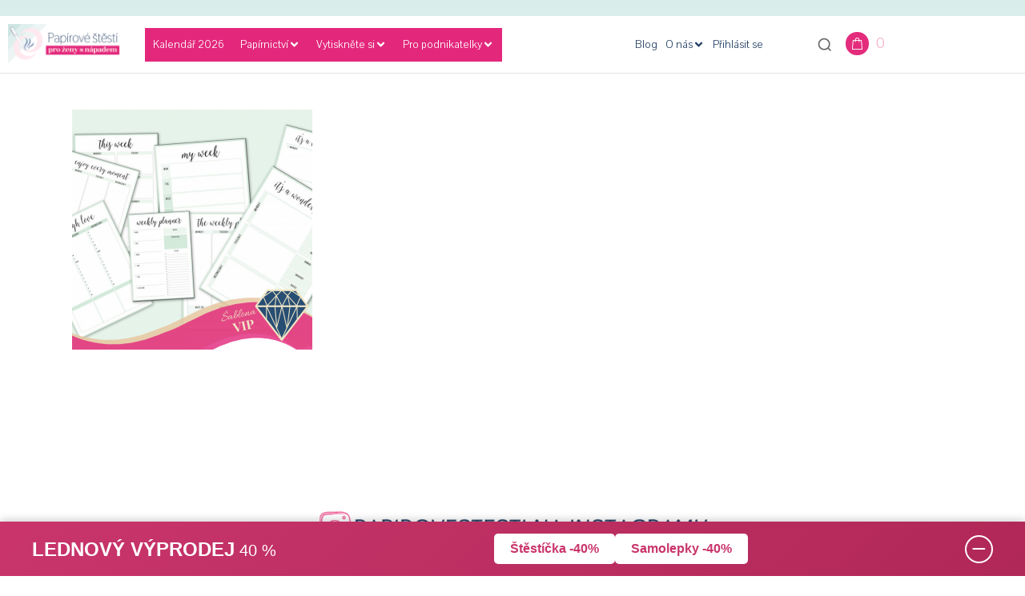

--- FILE ---
content_type: text/html; charset=UTF-8
request_url: https://www.papirovestesti.cz/portfolio/tydenni-diar-irma-planners-mint/ramadan-mubarak-1/
body_size: 35608
content:
<!DOCTYPE html><html lang="cs"><head ><!-- Global site tag (gtag.js) - Google Analytics -->
<script async data-type="lazy" data-src="https://www.googletagmanager.com/gtag/js?id=UA-92605629-1"></script>
<script data-type="lazy" data-src="[data-uri]"></script>
	<meta charset="UTF-8" />
	<meta name="viewport" content="width=device-width, initial-scale=1" />
	<meta name='robots' content='index, follow, max-image-preview:large, max-snippet:-1, max-video-preview:-1' />

	<!-- This site is optimized with the Yoast SEO plugin v26.6 - https://yoast.com/wordpress/plugins/seo/ -->
	<title>mint - Papírové štěstí</title>
	<link rel="canonical" href="https://www.papirovestesti.cz/portfolio/tydenni-diar-irma-planners-mint/ramadan-mubarak-1/" />
	<meta property="og:locale" content="cs_CZ" />
	<meta property="og:type" content="article" />
	<meta property="og:title" content="mint - Papírové štěstí" />
	<meta property="og:url" content="https://www.papirovestesti.cz/portfolio/tydenni-diar-irma-planners-mint/ramadan-mubarak-1/" />
	<meta property="og:site_name" content="Papírové štěstí" />
	<meta property="article:modified_time" content="2019-07-13T13:30:17+00:00" />
	<meta property="og:image" content="https://www.papirovestesti.cz/portfolio/tydenni-diar-irma-planners-mint/ramadan-mubarak-1" />
	<meta property="og:image:width" content="1080" />
	<meta property="og:image:height" content="1080" />
	<meta property="og:image:type" content="image/png" />
	<meta name="twitter:card" content="summary_large_image" />
	<script type="application/ld+json" class="yoast-schema-graph">{"@context":"https://schema.org","@graph":[{"@type":"WebPage","@id":"https://www.papirovestesti.cz/portfolio/tydenni-diar-irma-planners-mint/ramadan-mubarak-1/","url":"https://www.papirovestesti.cz/portfolio/tydenni-diar-irma-planners-mint/ramadan-mubarak-1/","name":"mint - Papírové štěstí","isPartOf":{"@id":"https://www.papirovestesti.cz/#website"},"primaryImageOfPage":{"@id":"https://www.papirovestesti.cz/portfolio/tydenni-diar-irma-planners-mint/ramadan-mubarak-1/#primaryimage"},"image":{"@id":"https://www.papirovestesti.cz/portfolio/tydenni-diar-irma-planners-mint/ramadan-mubarak-1/#primaryimage"},"thumbnailUrl":"https://www.papirovestesti.cz/wp-content/uploads/2017/12/ramadan-mubarak-1.png","datePublished":"2019-07-13T12:53:05+00:00","dateModified":"2019-07-13T13:30:17+00:00","breadcrumb":{"@id":"https://www.papirovestesti.cz/portfolio/tydenni-diar-irma-planners-mint/ramadan-mubarak-1/#breadcrumb"},"inLanguage":"cs","potentialAction":[{"@type":"ReadAction","target":["https://www.papirovestesti.cz/portfolio/tydenni-diar-irma-planners-mint/ramadan-mubarak-1/"]}]},{"@type":"ImageObject","inLanguage":"cs","@id":"https://www.papirovestesti.cz/portfolio/tydenni-diar-irma-planners-mint/ramadan-mubarak-1/#primaryimage","url":"https://www.papirovestesti.cz/wp-content/uploads/2017/12/ramadan-mubarak-1.png","contentUrl":"https://www.papirovestesti.cz/wp-content/uploads/2017/12/ramadan-mubarak-1.png","width":1080,"height":1080},{"@type":"BreadcrumbList","@id":"https://www.papirovestesti.cz/portfolio/tydenni-diar-irma-planners-mint/ramadan-mubarak-1/#breadcrumb","itemListElement":[{"@type":"ListItem","position":1,"name":"Domů","item":"https://www.papirovestesti.cz/"},{"@type":"ListItem","position":2,"name":"Týdenní diář Irma planners: Mint (VIP zóna)","item":"https://www.papirovestesti.cz/portfolio/tydenni-diar-irma-planners-mint/"},{"@type":"ListItem","position":3,"name":"mint"}]},{"@type":"WebSite","@id":"https://www.papirovestesti.cz/#website","url":"https://www.papirovestesti.cz/","name":"Papírové štěstí","description":"","potentialAction":[{"@type":"SearchAction","target":{"@type":"EntryPoint","urlTemplate":"https://www.papirovestesti.cz/?s={search_term_string}"},"query-input":{"@type":"PropertyValueSpecification","valueRequired":true,"valueName":"search_term_string"}}],"inLanguage":"cs"}]}</script>
	<!-- / Yoast SEO plugin. -->


<link rel='dns-prefetch' href='//www.googletagmanager.com' />
<link rel='dns-prefetch' href='//gate.gopay.cz' />
<link rel='dns-prefetch' href='//fonts.googleapis.com' />
<link rel="alternate" type="application/rss+xml" title="Papírové štěstí &raquo; RSS zdroj" href="https://www.papirovestesti.cz/feed/" />
<link rel="alternate" type="application/rss+xml" title="Papírové štěstí &raquo; RSS komentářů" href="https://www.papirovestesti.cz/comments/feed/" />
<link rel="alternate" type="application/rss+xml" title="Papírové štěstí &raquo; RSS komentářů pro mint" href="https://www.papirovestesti.cz/portfolio/tydenni-diar-irma-planners-mint/ramadan-mubarak-1/feed/" />
<link rel="alternate" title="oEmbed (JSON)" type="application/json+oembed" href="https://www.papirovestesti.cz/wp-json/oembed/1.0/embed?url=https%3A%2F%2Fwww.papirovestesti.cz%2Fportfolio%2Ftydenni-diar-irma-planners-mint%2Framadan-mubarak-1%2F" />
<link rel="alternate" title="oEmbed (XML)" type="text/xml+oembed" href="https://www.papirovestesti.cz/wp-json/oembed/1.0/embed?url=https%3A%2F%2Fwww.papirovestesti.cz%2Fportfolio%2Ftydenni-diar-irma-planners-mint%2Framadan-mubarak-1%2F&#038;format=xml" />
<style id='wp-img-auto-sizes-contain-inline-css' type='text/css'>
img:is([sizes=auto i],[sizes^="auto," i]){contain-intrinsic-size:3000px 1500px}
/*# sourceURL=wp-img-auto-sizes-contain-inline-css */
</style>
<link rel='stylesheet' id='sdm-styles-css' href='https://www.papirovestesti.cz/wp-content/plugins/simple-download-monitor/css/sdm_wp_styles.css?ver=6.9' type='text/css' media='all' />
<style id='wp-emoji-styles-inline-css' type='text/css'>

	img.wp-smiley, img.emoji {
		display: inline !important;
		border: none !important;
		box-shadow: none !important;
		height: 1em !important;
		width: 1em !important;
		margin: 0 0.07em !important;
		vertical-align: -0.1em !important;
		background: none !important;
		padding: 0 !important;
	}
/*# sourceURL=wp-emoji-styles-inline-css */
</style>
<link rel='stylesheet' id='wp-block-library-css' href='https://www.papirovestesti.cz/wp-includes/css/dist/block-library/style.min.css?ver=6.9' type='text/css' media='all' />
<style id='wp-block-library-theme-inline-css' type='text/css'>
.wp-block-audio :where(figcaption){color:#555;font-size:13px;text-align:center}.is-dark-theme .wp-block-audio :where(figcaption){color:#ffffffa6}.wp-block-audio{margin:0 0 1em}.wp-block-code{border:1px solid #ccc;border-radius:4px;font-family:Menlo,Consolas,monaco,monospace;padding:.8em 1em}.wp-block-embed :where(figcaption){color:#555;font-size:13px;text-align:center}.is-dark-theme .wp-block-embed :where(figcaption){color:#ffffffa6}.wp-block-embed{margin:0 0 1em}.blocks-gallery-caption{color:#555;font-size:13px;text-align:center}.is-dark-theme .blocks-gallery-caption{color:#ffffffa6}:root :where(.wp-block-image figcaption){color:#555;font-size:13px;text-align:center}.is-dark-theme :root :where(.wp-block-image figcaption){color:#ffffffa6}.wp-block-image{margin:0 0 1em}.wp-block-pullquote{border-bottom:4px solid;border-top:4px solid;color:currentColor;margin-bottom:1.75em}.wp-block-pullquote :where(cite),.wp-block-pullquote :where(footer),.wp-block-pullquote__citation{color:currentColor;font-size:.8125em;font-style:normal;text-transform:uppercase}.wp-block-quote{border-left:.25em solid;margin:0 0 1.75em;padding-left:1em}.wp-block-quote cite,.wp-block-quote footer{color:currentColor;font-size:.8125em;font-style:normal;position:relative}.wp-block-quote:where(.has-text-align-right){border-left:none;border-right:.25em solid;padding-left:0;padding-right:1em}.wp-block-quote:where(.has-text-align-center){border:none;padding-left:0}.wp-block-quote.is-large,.wp-block-quote.is-style-large,.wp-block-quote:where(.is-style-plain){border:none}.wp-block-search .wp-block-search__label{font-weight:700}.wp-block-search__button{border:1px solid #ccc;padding:.375em .625em}:where(.wp-block-group.has-background){padding:1.25em 2.375em}.wp-block-separator.has-css-opacity{opacity:.4}.wp-block-separator{border:none;border-bottom:2px solid;margin-left:auto;margin-right:auto}.wp-block-separator.has-alpha-channel-opacity{opacity:1}.wp-block-separator:not(.is-style-wide):not(.is-style-dots){width:100px}.wp-block-separator.has-background:not(.is-style-dots){border-bottom:none;height:1px}.wp-block-separator.has-background:not(.is-style-wide):not(.is-style-dots){height:2px}.wp-block-table{margin:0 0 1em}.wp-block-table td,.wp-block-table th{word-break:normal}.wp-block-table :where(figcaption){color:#555;font-size:13px;text-align:center}.is-dark-theme .wp-block-table :where(figcaption){color:#ffffffa6}.wp-block-video :where(figcaption){color:#555;font-size:13px;text-align:center}.is-dark-theme .wp-block-video :where(figcaption){color:#ffffffa6}.wp-block-video{margin:0 0 1em}:root :where(.wp-block-template-part.has-background){margin-bottom:0;margin-top:0;padding:1.25em 2.375em}
/*# sourceURL=/wp-includes/css/dist/block-library/theme.min.css */
</style>
<style id='classic-theme-styles-inline-css' type='text/css'>
/*! This file is auto-generated */
.wp-block-button__link{color:#fff;background-color:#32373c;border-radius:9999px;box-shadow:none;text-decoration:none;padding:calc(.667em + 2px) calc(1.333em + 2px);font-size:1.125em}.wp-block-file__button{background:#32373c;color:#fff;text-decoration:none}
/*# sourceURL=/wp-includes/css/classic-themes.min.css */
</style>
<style id='global-styles-inline-css' type='text/css'>
:root{--wp--preset--aspect-ratio--square: 1;--wp--preset--aspect-ratio--4-3: 4/3;--wp--preset--aspect-ratio--3-4: 3/4;--wp--preset--aspect-ratio--3-2: 3/2;--wp--preset--aspect-ratio--2-3: 2/3;--wp--preset--aspect-ratio--16-9: 16/9;--wp--preset--aspect-ratio--9-16: 9/16;--wp--preset--color--black: #000000;--wp--preset--color--cyan-bluish-gray: #abb8c3;--wp--preset--color--white: #ffffff;--wp--preset--color--pale-pink: #f78da7;--wp--preset--color--vivid-red: #cf2e2e;--wp--preset--color--luminous-vivid-orange: #ff6900;--wp--preset--color--luminous-vivid-amber: #fcb900;--wp--preset--color--light-green-cyan: #7bdcb5;--wp--preset--color--vivid-green-cyan: #00d084;--wp--preset--color--pale-cyan-blue: #8ed1fc;--wp--preset--color--vivid-cyan-blue: #0693e3;--wp--preset--color--vivid-purple: #9b51e0;--wp--preset--gradient--vivid-cyan-blue-to-vivid-purple: linear-gradient(135deg,rgb(6,147,227) 0%,rgb(155,81,224) 100%);--wp--preset--gradient--light-green-cyan-to-vivid-green-cyan: linear-gradient(135deg,rgb(122,220,180) 0%,rgb(0,208,130) 100%);--wp--preset--gradient--luminous-vivid-amber-to-luminous-vivid-orange: linear-gradient(135deg,rgb(252,185,0) 0%,rgb(255,105,0) 100%);--wp--preset--gradient--luminous-vivid-orange-to-vivid-red: linear-gradient(135deg,rgb(255,105,0) 0%,rgb(207,46,46) 100%);--wp--preset--gradient--very-light-gray-to-cyan-bluish-gray: linear-gradient(135deg,rgb(238,238,238) 0%,rgb(169,184,195) 100%);--wp--preset--gradient--cool-to-warm-spectrum: linear-gradient(135deg,rgb(74,234,220) 0%,rgb(151,120,209) 20%,rgb(207,42,186) 40%,rgb(238,44,130) 60%,rgb(251,105,98) 80%,rgb(254,248,76) 100%);--wp--preset--gradient--blush-light-purple: linear-gradient(135deg,rgb(255,206,236) 0%,rgb(152,150,240) 100%);--wp--preset--gradient--blush-bordeaux: linear-gradient(135deg,rgb(254,205,165) 0%,rgb(254,45,45) 50%,rgb(107,0,62) 100%);--wp--preset--gradient--luminous-dusk: linear-gradient(135deg,rgb(255,203,112) 0%,rgb(199,81,192) 50%,rgb(65,88,208) 100%);--wp--preset--gradient--pale-ocean: linear-gradient(135deg,rgb(255,245,203) 0%,rgb(182,227,212) 50%,rgb(51,167,181) 100%);--wp--preset--gradient--electric-grass: linear-gradient(135deg,rgb(202,248,128) 0%,rgb(113,206,126) 100%);--wp--preset--gradient--midnight: linear-gradient(135deg,rgb(2,3,129) 0%,rgb(40,116,252) 100%);--wp--preset--font-size--small: 13px;--wp--preset--font-size--medium: 20px;--wp--preset--font-size--large: 36px;--wp--preset--font-size--x-large: 42px;--wp--preset--spacing--20: 0.44rem;--wp--preset--spacing--30: 0.67rem;--wp--preset--spacing--40: 1rem;--wp--preset--spacing--50: 1.5rem;--wp--preset--spacing--60: 2.25rem;--wp--preset--spacing--70: 3.38rem;--wp--preset--spacing--80: 5.06rem;--wp--preset--shadow--natural: 6px 6px 9px rgba(0, 0, 0, 0.2);--wp--preset--shadow--deep: 12px 12px 50px rgba(0, 0, 0, 0.4);--wp--preset--shadow--sharp: 6px 6px 0px rgba(0, 0, 0, 0.2);--wp--preset--shadow--outlined: 6px 6px 0px -3px rgb(255, 255, 255), 6px 6px rgb(0, 0, 0);--wp--preset--shadow--crisp: 6px 6px 0px rgb(0, 0, 0);}:where(.is-layout-flex){gap: 0.5em;}:where(.is-layout-grid){gap: 0.5em;}body .is-layout-flex{display: flex;}.is-layout-flex{flex-wrap: wrap;align-items: center;}.is-layout-flex > :is(*, div){margin: 0;}body .is-layout-grid{display: grid;}.is-layout-grid > :is(*, div){margin: 0;}:where(.wp-block-columns.is-layout-flex){gap: 2em;}:where(.wp-block-columns.is-layout-grid){gap: 2em;}:where(.wp-block-post-template.is-layout-flex){gap: 1.25em;}:where(.wp-block-post-template.is-layout-grid){gap: 1.25em;}.has-black-color{color: var(--wp--preset--color--black) !important;}.has-cyan-bluish-gray-color{color: var(--wp--preset--color--cyan-bluish-gray) !important;}.has-white-color{color: var(--wp--preset--color--white) !important;}.has-pale-pink-color{color: var(--wp--preset--color--pale-pink) !important;}.has-vivid-red-color{color: var(--wp--preset--color--vivid-red) !important;}.has-luminous-vivid-orange-color{color: var(--wp--preset--color--luminous-vivid-orange) !important;}.has-luminous-vivid-amber-color{color: var(--wp--preset--color--luminous-vivid-amber) !important;}.has-light-green-cyan-color{color: var(--wp--preset--color--light-green-cyan) !important;}.has-vivid-green-cyan-color{color: var(--wp--preset--color--vivid-green-cyan) !important;}.has-pale-cyan-blue-color{color: var(--wp--preset--color--pale-cyan-blue) !important;}.has-vivid-cyan-blue-color{color: var(--wp--preset--color--vivid-cyan-blue) !important;}.has-vivid-purple-color{color: var(--wp--preset--color--vivid-purple) !important;}.has-black-background-color{background-color: var(--wp--preset--color--black) !important;}.has-cyan-bluish-gray-background-color{background-color: var(--wp--preset--color--cyan-bluish-gray) !important;}.has-white-background-color{background-color: var(--wp--preset--color--white) !important;}.has-pale-pink-background-color{background-color: var(--wp--preset--color--pale-pink) !important;}.has-vivid-red-background-color{background-color: var(--wp--preset--color--vivid-red) !important;}.has-luminous-vivid-orange-background-color{background-color: var(--wp--preset--color--luminous-vivid-orange) !important;}.has-luminous-vivid-amber-background-color{background-color: var(--wp--preset--color--luminous-vivid-amber) !important;}.has-light-green-cyan-background-color{background-color: var(--wp--preset--color--light-green-cyan) !important;}.has-vivid-green-cyan-background-color{background-color: var(--wp--preset--color--vivid-green-cyan) !important;}.has-pale-cyan-blue-background-color{background-color: var(--wp--preset--color--pale-cyan-blue) !important;}.has-vivid-cyan-blue-background-color{background-color: var(--wp--preset--color--vivid-cyan-blue) !important;}.has-vivid-purple-background-color{background-color: var(--wp--preset--color--vivid-purple) !important;}.has-black-border-color{border-color: var(--wp--preset--color--black) !important;}.has-cyan-bluish-gray-border-color{border-color: var(--wp--preset--color--cyan-bluish-gray) !important;}.has-white-border-color{border-color: var(--wp--preset--color--white) !important;}.has-pale-pink-border-color{border-color: var(--wp--preset--color--pale-pink) !important;}.has-vivid-red-border-color{border-color: var(--wp--preset--color--vivid-red) !important;}.has-luminous-vivid-orange-border-color{border-color: var(--wp--preset--color--luminous-vivid-orange) !important;}.has-luminous-vivid-amber-border-color{border-color: var(--wp--preset--color--luminous-vivid-amber) !important;}.has-light-green-cyan-border-color{border-color: var(--wp--preset--color--light-green-cyan) !important;}.has-vivid-green-cyan-border-color{border-color: var(--wp--preset--color--vivid-green-cyan) !important;}.has-pale-cyan-blue-border-color{border-color: var(--wp--preset--color--pale-cyan-blue) !important;}.has-vivid-cyan-blue-border-color{border-color: var(--wp--preset--color--vivid-cyan-blue) !important;}.has-vivid-purple-border-color{border-color: var(--wp--preset--color--vivid-purple) !important;}.has-vivid-cyan-blue-to-vivid-purple-gradient-background{background: var(--wp--preset--gradient--vivid-cyan-blue-to-vivid-purple) !important;}.has-light-green-cyan-to-vivid-green-cyan-gradient-background{background: var(--wp--preset--gradient--light-green-cyan-to-vivid-green-cyan) !important;}.has-luminous-vivid-amber-to-luminous-vivid-orange-gradient-background{background: var(--wp--preset--gradient--luminous-vivid-amber-to-luminous-vivid-orange) !important;}.has-luminous-vivid-orange-to-vivid-red-gradient-background{background: var(--wp--preset--gradient--luminous-vivid-orange-to-vivid-red) !important;}.has-very-light-gray-to-cyan-bluish-gray-gradient-background{background: var(--wp--preset--gradient--very-light-gray-to-cyan-bluish-gray) !important;}.has-cool-to-warm-spectrum-gradient-background{background: var(--wp--preset--gradient--cool-to-warm-spectrum) !important;}.has-blush-light-purple-gradient-background{background: var(--wp--preset--gradient--blush-light-purple) !important;}.has-blush-bordeaux-gradient-background{background: var(--wp--preset--gradient--blush-bordeaux) !important;}.has-luminous-dusk-gradient-background{background: var(--wp--preset--gradient--luminous-dusk) !important;}.has-pale-ocean-gradient-background{background: var(--wp--preset--gradient--pale-ocean) !important;}.has-electric-grass-gradient-background{background: var(--wp--preset--gradient--electric-grass) !important;}.has-midnight-gradient-background{background: var(--wp--preset--gradient--midnight) !important;}.has-small-font-size{font-size: var(--wp--preset--font-size--small) !important;}.has-medium-font-size{font-size: var(--wp--preset--font-size--medium) !important;}.has-large-font-size{font-size: var(--wp--preset--font-size--large) !important;}.has-x-large-font-size{font-size: var(--wp--preset--font-size--x-large) !important;}
:where(.wp-block-post-template.is-layout-flex){gap: 1.25em;}:where(.wp-block-post-template.is-layout-grid){gap: 1.25em;}
:where(.wp-block-term-template.is-layout-flex){gap: 1.25em;}:where(.wp-block-term-template.is-layout-grid){gap: 1.25em;}
:where(.wp-block-columns.is-layout-flex){gap: 2em;}:where(.wp-block-columns.is-layout-grid){gap: 2em;}
:root :where(.wp-block-pullquote){font-size: 1.5em;line-height: 1.6;}
/*# sourceURL=global-styles-inline-css */
</style>
<link rel='stylesheet' id='lvca-animate-styles-css' href='https://www.papirovestesti.cz/wp-content/plugins/addons-for-visual-composer/assets/css/animate.css?ver=3.9.4' type='text/css' media='all' />
<link rel='stylesheet' id='lvca-frontend-styles-css' href='https://www.papirovestesti.cz/wp-content/plugins/addons-for-visual-composer/assets/css/lvca-frontend.css?ver=3.9.4' type='text/css' media='all' />
<link rel='stylesheet' id='lvca-icomoon-styles-css' href='https://www.papirovestesti.cz/wp-content/plugins/addons-for-visual-composer/assets/css/icomoon.css?ver=3.9.4' type='text/css' media='all' />
<link rel='stylesheet' id='ToretZasilkovna-draw-css-css' href='https://www.papirovestesti.cz/wp-content/plugins/toret-zasilkovna/vendor/toret/toret-library/src/assets/css/toret-draw.css?ver=1767691094' type='text/css' media='all' />
<link rel='stylesheet' id='ToretZasilkovna-form-css-css' href='https://www.papirovestesti.cz/wp-content/plugins/toret-zasilkovna/vendor/toret/toret-library/src/assets/css/toret-draw-form.css?ver=1767691094' type='text/css' media='all' />
<link rel='stylesheet' id='zasilkovna-public-styles-css' href='https://www.papirovestesti.cz/wp-content/plugins/toret-zasilkovna/assets/css/public.css?ver=8.4.12' type='text/css' media='all' />
<link rel='stylesheet' id='woocommerce-layout-css' href='https://www.papirovestesti.cz/wp-content/plugins/woocommerce/assets/css/woocommerce-layout.css?ver=10.4.3' type='text/css' media='all' />
<link rel='stylesheet' id='woocommerce-smallscreen-css' href='https://www.papirovestesti.cz/wp-content/plugins/woocommerce/assets/css/woocommerce-smallscreen.css?ver=10.4.3' type='text/css' media='only screen and (max-width: 768px)' />
<link rel='stylesheet' id='woocommerce-general-css' href='https://www.papirovestesti.cz/wp-content/plugins/woocommerce/assets/css/woocommerce.css?ver=10.4.3' type='text/css' media='all' />
<style id='woocommerce-inline-inline-css' type='text/css'>
.woocommerce form .form-row .required { visibility: visible; }
/*# sourceURL=woocommerce-inline-inline-css */
</style>
<link rel='stylesheet' id='lvca-accordion-css' href='https://www.papirovestesti.cz/wp-content/plugins/addons-for-visual-composer/includes/addons/accordion/css/style.css?ver=3.9.4' type='text/css' media='all' />
<link rel='stylesheet' id='lvca-odometers-css' href='https://www.papirovestesti.cz/wp-content/plugins/addons-for-visual-composer/includes/addons/odometers/css/style.css?ver=3.9.4' type='text/css' media='all' />
<link rel='stylesheet' id='lvca-stats-bar-css' href='https://www.papirovestesti.cz/wp-content/plugins/addons-for-visual-composer/includes/addons/stats-bar/css/style.css?ver=3.9.4' type='text/css' media='all' />
<link rel='stylesheet' id='lvca-testimonials-css' href='https://www.papirovestesti.cz/wp-content/plugins/addons-for-visual-composer/includes/addons/testimonials/css/style.css?ver=3.9.4' type='text/css' media='all' />
<link rel='stylesheet' id='lvca-flexslider-css' href='https://www.papirovestesti.cz/wp-content/plugins/addons-for-visual-composer/assets/css/flexslider.css?ver=3.9.4' type='text/css' media='all' />
<link rel='stylesheet' id='lvca-testimonials-slider-css' href='https://www.papirovestesti.cz/wp-content/plugins/addons-for-visual-composer/includes/addons/testimonials-slider/css/style.css?ver=3.9.4' type='text/css' media='all' />
<link rel='stylesheet' id='lvca-portfolio-css' href='https://www.papirovestesti.cz/wp-content/plugins/addons-for-visual-composer/includes/addons/portfolio/css/style.css?ver=3.9.4' type='text/css' media='all' />
<link rel='stylesheet' id='delivery-dates-fc951e3b2d6d8ea814c9495c8878b19f-css' href='https://www.papirovestesti.cz/wp-content/plugins/wpify-woo/build/delivery-dates.css?ver=1c9f7b38e8b62167ed12' type='text/css' media='all' />
<link rel='stylesheet' id='xoo-cp-style-css' href='https://www.papirovestesti.cz/wp-content/plugins/added-to-cart-popup-woocommerce/assets/css/xoo-cp-style.css?ver=1.8.2' type='text/css' media='all' />
<style id='xoo-cp-style-inline-css' type='text/css'>
a.xoo-cp-btn-ch{
				display: none;
			}td.xoo-cp-pqty{
			    min-width: 120px;
			}
			.xoo-cp-container{
				max-width: 850px;
			}
			.xcp-btn{
				background-color: #e3287c;
				color: #ffffff;
				font-size: 14px;
				border-radius: 5px;
				border: 1px solid #e3287c;
			}
			.xcp-btn:hover{
				color: #ffffff;
			}
			td.xoo-cp-pimg{
				width: 10%;
			}
			table.xoo-cp-pdetails , table.xoo-cp-pdetails tr{
				border: 0!important;
			}
			table.xoo-cp-pdetails td{
				border-style: solid;
				border-width: 0px;
				border-color: #ebe9eb;
			}
/*# sourceURL=xoo-cp-style-inline-css */
</style>
<link rel='stylesheet' id='jupiterx-popups-animation-css' href='https://www.papirovestesti.cz/wp-content/plugins/jupiterx-core/includes/extensions/raven/assets/lib/animate/animate.min.css?ver=4.14.0' type='text/css' media='all' />
<link type='text/css' rel='stylesheet' id='jupiterx-google-fonts-css' href='https://fonts.googleapis.com/css?family=Pavanam%3A100%2C200%2C300%2C400%2C500%2C600%2C700%2C800%2C900%2C100italic%2C200italic%2C300italic%2C400italic%2C500italic%2C600italic%2C700italic%2C800italic%2C900italic%7CRozha+One%3A100%2C200%2C300%2C400%2C500%2C600%2C700%2C800%2C900%2C100italic%2C200italic%2C300italic%2C400italic%2C500italic%2C600italic%2C700italic%2C800italic%2C900italic%7CThasadith%3A100%2C200%2C300%2C400%2C500%2C600%2C700%2C800%2C900%2C100italic%2C200italic%2C300italic%2C400italic%2C500italic%2C600italic%2C700italic%2C800italic%2C900italic%7CZilla+Slab+Highlight%3A100%2C200%2C300%2C400%2C500%2C600%2C700%2C800%2C900%2C100italic%2C200italic%2C300italic%2C400italic%2C500italic%2C600italic%2C700italic%2C800italic%2C900italic%7CPaytone+One%3A100%2C200%2C300%2C400%2C500%2C600%2C700%2C800%2C900%2C100italic%2C200italic%2C300italic%2C400italic%2C500italic%2C600italic%2C700italic%2C800italic%2C900italic&#038;ver=4.14.0' media='all' />
<link rel='stylesheet' id='jupiterx-css' href='https://www.papirovestesti.cz/wp-content/uploads/jupiterx/compiler/jupiterx/style.css?ver=d7f2f6d' type='text/css' media='all' />
<link rel='stylesheet' id='jupiterx-elements-dynamic-styles-css' href='https://www.papirovestesti.cz/wp-content/uploads/jupiterx/compiler/jupiterx-elements-dynamic-styles/style.css?ver=439f2c8' type='text/css' media='all' />
<link rel='stylesheet' id='slb_core-css' href='https://www.papirovestesti.cz/wp-content/plugins/simple-lightbox/client/css/app.css?ver=2.9.4' type='text/css' media='all' />
<link rel='stylesheet' id='gopay-gateway-payment-methods-styles-css' href='https://www.papirovestesti.cz/wp-content/plugins/gopay-gateway/includes/assets/css/payment_methods.css?ver=6.9' type='text/css' media='all' />
<link rel='stylesheet' id='um_modal-css' href='https://www.papirovestesti.cz/wp-content/plugins/ultimate-member/assets/css/um-modal.min.css?ver=2.11.1' type='text/css' media='all' />
<link rel='stylesheet' id='um_ui-css' href='https://www.papirovestesti.cz/wp-content/plugins/ultimate-member/assets/libs/jquery-ui/jquery-ui.min.css?ver=1.13.2' type='text/css' media='all' />
<link rel='stylesheet' id='um_tipsy-css' href='https://www.papirovestesti.cz/wp-content/plugins/ultimate-member/assets/libs/tipsy/tipsy.min.css?ver=1.0.0a' type='text/css' media='all' />
<link rel='stylesheet' id='um_raty-css' href='https://www.papirovestesti.cz/wp-content/plugins/ultimate-member/assets/libs/raty/um-raty.min.css?ver=2.6.0' type='text/css' media='all' />
<link rel='stylesheet' id='select2-css' href='https://www.papirovestesti.cz/wp-content/plugins/ultimate-member/assets/libs/select2/select2.min.css?ver=4.0.13' type='text/css' media='all' />
<link rel='stylesheet' id='um_fileupload-css' href='https://www.papirovestesti.cz/wp-content/plugins/ultimate-member/assets/css/um-fileupload.min.css?ver=2.11.1' type='text/css' media='all' />
<link rel='stylesheet' id='um_confirm-css' href='https://www.papirovestesti.cz/wp-content/plugins/ultimate-member/assets/libs/um-confirm/um-confirm.min.css?ver=1.0' type='text/css' media='all' />
<link rel='stylesheet' id='um_datetime-css' href='https://www.papirovestesti.cz/wp-content/plugins/ultimate-member/assets/libs/pickadate/default.min.css?ver=3.6.2' type='text/css' media='all' />
<link rel='stylesheet' id='um_datetime_date-css' href='https://www.papirovestesti.cz/wp-content/plugins/ultimate-member/assets/libs/pickadate/default.date.min.css?ver=3.6.2' type='text/css' media='all' />
<link rel='stylesheet' id='um_datetime_time-css' href='https://www.papirovestesti.cz/wp-content/plugins/ultimate-member/assets/libs/pickadate/default.time.min.css?ver=3.6.2' type='text/css' media='all' />
<link rel='stylesheet' id='um_fonticons_ii-css' href='https://www.papirovestesti.cz/wp-content/plugins/ultimate-member/assets/libs/legacy/fonticons/fonticons-ii.min.css?ver=2.11.1' type='text/css' media='all' />
<link rel='stylesheet' id='um_fonticons_fa-css' href='https://www.papirovestesti.cz/wp-content/plugins/ultimate-member/assets/libs/legacy/fonticons/fonticons-fa.min.css?ver=2.11.1' type='text/css' media='all' />
<link rel='stylesheet' id='um_fontawesome-css' href='https://www.papirovestesti.cz/wp-content/plugins/ultimate-member/assets/css/um-fontawesome.min.css?ver=6.5.2' type='text/css' media='all' />
<link rel='stylesheet' id='um_common-css' href='https://www.papirovestesti.cz/wp-content/plugins/ultimate-member/assets/css/common.min.css?ver=2.11.1' type='text/css' media='all' />
<link rel='stylesheet' id='um_responsive-css' href='https://www.papirovestesti.cz/wp-content/plugins/ultimate-member/assets/css/um-responsive.min.css?ver=2.11.1' type='text/css' media='all' />
<link rel='stylesheet' id='um_styles-css' href='https://www.papirovestesti.cz/wp-content/plugins/ultimate-member/assets/css/um-styles.min.css?ver=2.11.1' type='text/css' media='all' />
<link rel='stylesheet' id='um_crop-css' href='https://www.papirovestesti.cz/wp-content/plugins/ultimate-member/assets/libs/cropper/cropper.min.css?ver=1.6.1' type='text/css' media='all' />
<link rel='stylesheet' id='um_profile-css' href='https://www.papirovestesti.cz/wp-content/plugins/ultimate-member/assets/css/um-profile.min.css?ver=2.11.1' type='text/css' media='all' />
<link rel='stylesheet' id='um_account-css' href='https://www.papirovestesti.cz/wp-content/plugins/ultimate-member/assets/css/um-account.min.css?ver=2.11.1' type='text/css' media='all' />
<link rel='stylesheet' id='um_misc-css' href='https://www.papirovestesti.cz/wp-content/plugins/ultimate-member/assets/css/um-misc.min.css?ver=2.11.1' type='text/css' media='all' />
<link rel='stylesheet' id='um_default_css-css' href='https://www.papirovestesti.cz/wp-content/plugins/ultimate-member/assets/css/um-old-default.min.css?ver=2.11.1' type='text/css' media='all' />
<link rel='stylesheet' id='um_old_css-css' href='https://www.papirovestesti.cz/wp-content/plugins/ultimate-member/../../uploads/ultimatemember/um_old_settings.css?ver=2.0.0' type='text/css' media='all' />
<link rel='stylesheet' id='elementor-frontend-css' href='https://www.papirovestesti.cz/wp-content/plugins/elementor/assets/css/frontend.min.css?ver=3.34.1' type='text/css' media='all' />
<link rel='stylesheet' id='font-awesome-css' href='https://www.papirovestesti.cz/wp-content/plugins/elementor/assets/lib/font-awesome/css/font-awesome.min.css?ver=4.7.0' type='text/css' media='all' />
<link rel='stylesheet' id='jupiterx-core-raven-frontend-css' href='https://www.papirovestesti.cz/wp-content/plugins/jupiterx-core/includes/extensions/raven/assets/css/frontend.min.css?ver=6.9' type='text/css' media='all' />
<link rel='stylesheet' id='elementor-post-10778-css' href='https://www.papirovestesti.cz/wp-content/uploads/elementor/css/post-10778.css?ver=1767906719' type='text/css' media='all' />
<link rel='stylesheet' id='elementor-post-31013-css' href='https://www.papirovestesti.cz/wp-content/uploads/elementor/css/post-31013.css?ver=1767906719' type='text/css' media='all' />
<link rel='stylesheet' id='elementor-post-10814-css' href='https://www.papirovestesti.cz/wp-content/uploads/elementor/css/post-10814.css?ver=1767906719' type='text/css' media='all' />
<link rel='stylesheet' id='elementor-gf-roboto-css' href='https://fonts.googleapis.com/css?family=Roboto:100,100italic,200,200italic,300,300italic,400,400italic,500,500italic,600,600italic,700,700italic,800,800italic,900,900italic&#038;display=auto&#038;subset=latin-ext' type='text/css' media='all' />
<link rel='stylesheet' id='elementor-gf-robotoslab-css' href='https://fonts.googleapis.com/css?family=Roboto+Slab:100,100italic,200,200italic,300,300italic,400,400italic,500,500italic,600,600italic,700,700italic,800,800italic,900,900italic&#038;display=auto&#038;subset=latin-ext' type='text/css' media='all' />
<link rel='stylesheet' id='elementor-gf-thasadith-css' href='https://fonts.googleapis.com/css?family=Thasadith:100,100italic,200,200italic,300,300italic,400,400italic,500,500italic,600,600italic,700,700italic,800,800italic,900,900italic&#038;display=auto&#038;subset=latin-ext' type='text/css' media='all' />
<script type="text/javascript" src="https://www.papirovestesti.cz/wp-includes/js/jquery/jquery.min.js?ver=3.7.1" id="jquery-core-js"></script>
<script type="text/javascript" src="https://www.papirovestesti.cz/wp-includes/js/jquery/jquery-migrate.min.js?ver=3.4.1" id="jquery-migrate-js"></script>
<script type="text/javascript" src="https://www.papirovestesti.cz/wp-content/plugins/addons-for-visual-composer/assets/js/jquery.waypoints.min.js?ver=3.9.4" id="lvca-waypoints-js"></script>
<script type="text/javascript" id="lvca-frontend-scripts-js-extra">
/* <![CDATA[ */
var lvca_settings = {"mobile_width":"780","custom_css":""};
//# sourceURL=lvca-frontend-scripts-js-extra
/* ]]> */
</script>
<script type="text/javascript" src="https://www.papirovestesti.cz/wp-content/plugins/addons-for-visual-composer/assets/js/lvca-frontend.min.js?ver=3.9.4" id="lvca-frontend-scripts-js"></script>
<script type="text/javascript" id="sdm-scripts-js-extra">
/* <![CDATA[ */
var sdm_ajax_script = {"ajaxurl":"https://www.papirovestesti.cz/wp-admin/admin-ajax.php"};
//# sourceURL=sdm-scripts-js-extra
/* ]]> */
</script>
<script type="text/javascript" src="https://www.papirovestesti.cz/wp-content/plugins/simple-download-monitor/js/sdm_wp_scripts.js?ver=6.9" id="sdm-scripts-js"></script>
<script type="text/javascript" src="https://www.papirovestesti.cz/wp-content/plugins/toret-zasilkovna/assets/js/public.js?ver=6.9" id="zasilkovna-public-js"></script>
<script type="text/javascript" src="https://www.papirovestesti.cz/wp-content/plugins/woocommerce/assets/js/js-cookie/js.cookie.min.js?ver=2.1.4-wc.10.4.3" id="wc-js-cookie-js" defer="defer" data-wp-strategy="defer"></script>
<script type="text/javascript" id="wc-cart-fragments-js-extra">
/* <![CDATA[ */
var wc_cart_fragments_params = {"ajax_url":"/wp-admin/admin-ajax.php","wc_ajax_url":"/?wc-ajax=%%endpoint%%","cart_hash_key":"wc_cart_hash_51ffb80d6b72d89ca8a02418f0c1505a","fragment_name":"wc_fragments_51ffb80d6b72d89ca8a02418f0c1505a","request_timeout":"5000"};
//# sourceURL=wc-cart-fragments-js-extra
/* ]]> */
</script>
<script type="text/javascript" src="https://www.papirovestesti.cz/wp-content/plugins/woocommerce/assets/js/frontend/cart-fragments.min.js?ver=10.4.3" id="wc-cart-fragments-js" defer="defer" data-wp-strategy="defer"></script>
<script type="text/javascript" src="https://www.papirovestesti.cz/wp-content/plugins/woocommerce/assets/js/jquery-blockui/jquery.blockUI.min.js?ver=2.7.0-wc.10.4.3" id="wc-jquery-blockui-js" data-wp-strategy="defer"></script>
<script type="text/javascript" id="wc-add-to-cart-js-extra">
/* <![CDATA[ */
var wc_add_to_cart_params = {"ajax_url":"/wp-admin/admin-ajax.php","wc_ajax_url":"/?wc-ajax=%%endpoint%%","i18n_view_cart":"Zobrazit ko\u0161\u00edk","cart_url":"https://www.papirovestesti.cz/kosik/","is_cart":"","cart_redirect_after_add":"no"};
//# sourceURL=wc-add-to-cart-js-extra
/* ]]> */
</script>
<script type="text/javascript" src="https://www.papirovestesti.cz/wp-content/plugins/woocommerce/assets/js/frontend/add-to-cart.min.js?ver=10.4.3" id="wc-add-to-cart-js" data-wp-strategy="defer"></script>
<script type="text/javascript" id="woocommerce-js-extra">
/* <![CDATA[ */
var woocommerce_params = {"ajax_url":"/wp-admin/admin-ajax.php","wc_ajax_url":"/?wc-ajax=%%endpoint%%","i18n_password_show":"Zobrazit heslo","i18n_password_hide":"Skr\u00fdt heslo"};
//# sourceURL=woocommerce-js-extra
/* ]]> */
</script>
<script type="text/javascript" src="https://www.papirovestesti.cz/wp-content/plugins/woocommerce/assets/js/frontend/woocommerce.min.js?ver=10.4.3" id="woocommerce-js" defer="defer" data-wp-strategy="defer"></script>
<script type="text/javascript" src="https://www.papirovestesti.cz/wp-content/plugins/addons-for-visual-composer/includes/addons/accordion/js/accordion.min.js?ver=3.9.4" id="lvca-accordion-js"></script>
<script type="text/javascript" src="https://www.papirovestesti.cz/wp-content/plugins/addons-for-visual-composer/assets/js/jquery.stats.min.js?ver=3.9.4" id="lvca-stats-js"></script>
<script type="text/javascript" src="https://www.papirovestesti.cz/wp-content/plugins/addons-for-visual-composer/includes/addons/odometers/js/odometer.min.js?ver=3.9.4" id="lvca-odometers-js"></script>
<script type="text/javascript" src="https://www.papirovestesti.cz/wp-content/plugins/addons-for-visual-composer/includes/addons/stats-bar/js/stats-bar.min.js?ver=3.9.4" id="lvca-stats-bar-js"></script>
<script type="text/javascript" src="https://www.papirovestesti.cz/wp-content/plugins/addons-for-visual-composer/assets/js/jquery.flexslider.min.js?ver=3.9.4" id="lvca-flexslider-js"></script>
<script type="text/javascript" src="https://www.papirovestesti.cz/wp-content/plugins/addons-for-visual-composer/includes/addons/testimonials-slider/js/testimonials.min.js?ver=3.9.4" id="lvca-testimonials-slider-js"></script>
<script type="text/javascript" src="https://www.papirovestesti.cz/wp-content/plugins/addons-for-visual-composer/assets/js/isotope.pkgd.min.js?ver=3.9.4" id="lvca-isotope-js"></script>
<script type="text/javascript" src="https://www.papirovestesti.cz/wp-content/plugins/addons-for-visual-composer/assets/js/imagesloaded.pkgd.min.js?ver=3.9.4" id="lvca-imagesloaded-js"></script>
<script type="text/javascript" src="https://www.papirovestesti.cz/wp-content/plugins/addons-for-visual-composer/includes/addons/portfolio/js/portfolio.min.js?ver=3.9.4" id="lvca-portfolio-js"></script>
<script type="text/javascript" src="https://www.papirovestesti.cz/wp-content/plugins/js_composer_theme/assets/js/vendors/woocommerce-add-to-cart.js?ver=8.7.2.1" id="vc_woocommerce-add-to-cart-js-js"></script>
<script type="text/javascript" id="jupiterx-gtag-script-js" data-type="lazy" data-src="https://www.googletagmanager.com/gtag/js?id=92605629&#039; async=&#039;async"></script>
<script type="text/javascript" id="jupiterx-gtag-script-js-after" data-type="lazy" data-src="[data-uri]"></script>
<script type="text/javascript" src="https://www.papirovestesti.cz/wp-content/themes/jupiterx/lib/assets/dist/js/utils.min.js?ver=4.14.0" id="jupiterx-utils-js"></script>
<script type="text/javascript" src="https://gate.gopay.cz/gp-gw/js/embed.js?ver=6.9" id="gopay-gateway-inline-scripts-js"></script>
<script type="text/javascript" src="https://www.papirovestesti.cz/wp-content/plugins/ultimate-member/assets/js/um-gdpr.min.js?ver=2.11.1" id="um-gdpr-js"></script>
<script></script><link rel="https://api.w.org/" href="https://www.papirovestesti.cz/wp-json/" /><link rel="alternate" title="JSON" type="application/json" href="https://www.papirovestesti.cz/wp-json/wp/v2/media/9093" /><link rel="EditURI" type="application/rsd+xml" title="RSD" href="https://www.papirovestesti.cz/xmlrpc.php?rsd" />
<meta name="generator" content="WordPress 6.9" />
<meta name="generator" content="WooCommerce 10.4.3" />
<link rel='shortlink' href='https://www.papirovestesti.cz/?p=9093' />
        <script type="text/javascript">
            (function () {
                window.lvca_fs = {can_use_premium_code: false};
            })();
        </script>
            <style>
        .category-discount-price {
            display: flex;
            align-items: center;
            gap: 8px;
            flex-wrap: wrap;
            margin-bottom: 10px;
        }
        
        .category-discount-price del {
            opacity: 0.6;
            font-size: 0.9em;
        }
        
        .category-discount-price ins {
            text-decoration: none;
            font-weight: bold;
            color: #c9356b;
            font-size: 1.1em;
        }
        
        .discount-badge {
            background: #c9356b;
            color: white;
            padding: 3px 8px;
            border-radius: 3px;
            font-size: 0.85em;
            font-weight: bold;
        }
        
        /* Úpravy pro archivy */
        .woocommerce ul.products li.product .category-discount-price {
            font-size: 0.95em;
            justify-content: center;
        }
        
        .woocommerce ul.products li.product .category-discount-price ins {
            font-size: 1em;
        }
        
        /* Skryj duplicitní ceny */
        .price-wrapper-custom + .price {
            display: none !important;
        }
        
        .woocommerce ul.products li.product .category-discount-price + .price {
            display: none !important;
        }
    </style>
    	<noscript><style>.woocommerce-product-gallery{ opacity: 1 !important; }</style></noscript>
	<meta name="generator" content="Elementor 3.34.1; features: e_font_icon_svg, additional_custom_breakpoints; settings: css_print_method-external, google_font-enabled, font_display-auto">
<meta name="generator" content="Powered by WPBakery Page Builder - drag and drop page builder for WordPress."/>
<link rel="icon" href="https://www.papirovestesti.cz/wp-content/uploads/2022/03/2022-favicon-50x50.png" sizes="32x32" />
<link rel="icon" href="https://www.papirovestesti.cz/wp-content/uploads/2022/03/2022-favicon.png" sizes="192x192" />
<link rel="apple-touch-icon" href="https://www.papirovestesti.cz/wp-content/uploads/2022/03/2022-favicon.png" />
<meta name="msapplication-TileImage" content="https://www.papirovestesti.cz/wp-content/uploads/2022/03/2022-favicon.png" />
<noscript><style> .wpb_animate_when_almost_visible { opacity: 1; }</style></noscript></head><body class="attachment wp-singular attachment-template-default single single-attachment postid-9093 attachmentid-9093 attachment-png wp-theme-jupiterx no-js theme-jupiterx woocommerce-no-js wpb-js-composer js-comp-ver-8.7.2.1 vc_responsive elementor-default elementor-kit-10778" itemscope="itemscope" itemtype="http://schema.org/WebPage"><a class="jupiterx-a11y jupiterx-a11y-skip-navigation-link" href="#jupiterx-main">Skip to content</a><div class="jupiterx-site"><header class="jupiterx-header jupiterx-header-custom" data-jupiterx-settings="{&quot;breakpoint&quot;:&quot;767.98&quot;,&quot;template&quot;:&quot;31013&quot;,&quot;stickyTemplate&quot;:&quot;10814&quot;}" role="banner" itemscope="itemscope" itemtype="http://schema.org/WPHeader">		<div data-elementor-type="header" data-elementor-id="31013" class="elementor elementor-31013">
						<section class="elementor-section elementor-top-section elementor-element elementor-element-483ce589 elementor-section-height-min-height elementor-section-content-middle elementor-section-boxed elementor-section-height-default elementor-section-items-middle" data-id="483ce589" data-element_type="section" data-settings="{&quot;background_background&quot;:&quot;classic&quot;}">
						<div class="elementor-container elementor-column-gap-default">
					<div class="elementor-column elementor-col-50 elementor-top-column elementor-element elementor-element-4336e426" data-id="4336e426" data-element_type="column">
			<div class="elementor-widget-wrap elementor-element-populated">
							</div>
		</div>
				<div class="elementor-column elementor-col-25 elementor-top-column elementor-element elementor-element-6998fc62" data-id="6998fc62" data-element_type="column">
			<div class="elementor-widget-wrap">
							</div>
		</div>
				<div class="elementor-column elementor-col-25 elementor-top-column elementor-element elementor-element-791ebd6" data-id="791ebd6" data-element_type="column">
			<div class="elementor-widget-wrap">
							</div>
		</div>
					</div>
		</section>
				<section class="elementor-section elementor-top-section elementor-element elementor-element-5fb750b8 elementor-section-boxed elementor-section-height-default elementor-section-height-default" data-id="5fb750b8" data-element_type="section">
						<div class="elementor-container elementor-column-gap-default">
					<div class="elementor-column elementor-col-16 elementor-top-column elementor-element elementor-element-6f5159dc" data-id="6f5159dc" data-element_type="column">
			<div class="elementor-widget-wrap elementor-element-populated">
						<div class="elementor-element elementor-element-100143e3 elementor-widget elementor-widget-raven-site-logo" data-id="100143e3" data-element_type="widget" data-widget_type="raven-site-logo.default">
				<div class="elementor-widget-container">
							<div class="raven-widget-wrapper">
			<div class="raven-site-logo">
									<a class="raven-site-logo-link" href="https://www.papirovestesti.cz">
								<picture><img alt="Papírové štěstí" data-no-lazy="1" src=' https://www.papirovestesti.cz/wp-content/uploads/2021/09/ps-logo-2022-3.png '></picture>									</a>
							</div>
		</div>
						</div>
				</div>
					</div>
		</div>
				<div class="elementor-column elementor-col-16 elementor-top-column elementor-element elementor-element-68801a5f" data-id="68801a5f" data-element_type="column">
			<div class="elementor-widget-wrap elementor-element-populated">
						<div class="elementor-element elementor-element-427b1650 elementor-widget__width-initial mobile-breakpoint-tablet raven-nav-menu-align-flex-start main-layout-horizontal raven-nav-alignment-start pointer-none submenu-anim-fade raven-dropdown-stretch submenu-position-bottom elementor-widget elementor-widget-raven-advanced-nav-menu" data-id="427b1650" data-element_type="widget" data-settings="{&quot;submenu_indicator&quot;:{&quot;value&quot;:&quot;fas fa-angle-down&quot;,&quot;library&quot;:&quot;fa-solid&quot;},&quot;full_width&quot;:&quot;stretch&quot;,&quot;mobile_layout&quot;:&quot;dropdown&quot;,&quot;close_menu_on_scroll&quot;:&quot;yes&quot;,&quot;submenu_opening_position&quot;:&quot;bottom&quot;}" data-widget_type="raven-advanced-nav-menu.default">
				<div class="elementor-widget-container">
							<!-- Menu Toggle Button -->
		<div class="raven-adnav-menu-toggle">
			<div class="raven-adnav-menu-toggle-button">
							<div class="toggle-button-custom">
												<i class="fa fa-bars"></i>
							</div>
						</div>
					</div>
							<!-- Main Menu -->
		<nav data-layout="horizontal" class="raven-adnav-menu-main raven-adnav-menu-horizontal">
					<ul id="menu-427b1650" class="raven-adnav-menu">
								<li class="menu-item" data-width_type="default" data-submenu_pos="center">
								<a href="https://www.papirovestesti.cz/produkt/planovac-mesicni/" class="raven-link-item raven-menu-item">
						<span class="link-text">
				<span class="link-label">
					Kalendář 2026				</span>
							</span>
		</a>
							</li>
										<li class="menu-item" data-width_type="default" data-submenu_pos="center">
								<a href="https://www.papirovestesti.cz/obchod/" class="raven-link-item raven-menu-item">
						<span class="link-text">
				<span class="link-label">
					Papírnictví				</span>
				<svg class="sub-arrow e-font-icon-svg e-fas-angle-down" viewbox="0 0 320 512" xmlns="http://www.w3.org/2000/svg"><path d="M143 352.3L7 216.3c-9.4-9.4-9.4-24.6 0-33.9l22.6-22.6c9.4-9.4 24.6-9.4 33.9 0l96.4 96.4 96.4-96.4c9.4-9.4 24.6-9.4 33.9 0l22.6 22.6c9.4 9.4 9.4 24.6 0 33.9l-136 136c-9.2 9.4-24.4 9.4-33.8 0z"></path></svg>			</span>
		</a>
				<ul class="submenu">
								<li class="menu-item">		<a href="https://www.papirovestesti.cz/stitek-produktu/vanoce/" class="raven-link-item raven-submenu-item">
			<svg class="e-font-icon-svg e-fas-tree" viewbox="0 0 384 512" xmlns="http://www.w3.org/2000/svg"><path d="M378.31 378.49L298.42 288h30.63c9.01 0 16.98-5 20.78-13.06 3.8-8.04 2.55-17.26-3.28-24.05L268.42 160h28.89c9.1 0 17.3-5.35 20.86-13.61 3.52-8.13 1.86-17.59-4.24-24.08L203.66 4.83c-6.03-6.45-17.28-6.45-23.32 0L70.06 122.31c-6.1 6.49-7.75 15.95-4.24 24.08C69.38 154.65 77.59 160 86.69 160h28.89l-78.14 90.91c-5.81 6.78-7.06 15.99-3.27 24.04C37.97 283 45.93 288 54.95 288h30.63L5.69 378.49c-6 6.79-7.36 16.09-3.56 24.26 3.75 8.05 12 13.25 21.01 13.25H160v24.45l-30.29 48.4c-5.32 10.64 2.42 23.16 14.31 23.16h95.96c11.89 0 19.63-12.52 14.31-23.16L224 440.45V416h136.86c9.01 0 17.26-5.2 21.01-13.25 3.8-8.17 2.44-17.47-3.56-24.26z"></path></svg>			<span class="link-text">
				<span class="link-label">
					Vánoce 2026				</span>
							</span>
		</a>
		</li>
										<li class="menu-item">		<a href="https://www.papirovestesti.cz/kategorie-produktu/fyzicke-produkty/diare-a-sesity/" class="raven-link-item raven-submenu-item">
						<span class="link-text">
				<span class="link-label">
					Plánovače &amp; Zápisníky				</span>
							</span>
		</a>
		</li>
										<li class="menu-item">		<a href="https://www.papirovestesti.cz/kategorie-produktu/fyzicke-produkty/hratky-relax-a-tvoreni/samolepky/" class="raven-link-item raven-submenu-item">
						<span class="link-text">
				<span class="link-label">
					Samolepky				</span>
							</span>
		</a>
		</li>
										<li class="menu-item">		<a href="https://www.papirovestesti.cz/kategorie-produktu/fyzicke-produkty/hratky-relax-a-tvoreni/stesticka/" class="raven-link-item raven-submenu-item">
						<span class="link-text">
				<span class="link-label">
					Štěstíčka				</span>
							</span>
		</a>
		</li>
										<li class="menu-item">		<a href="https://www.papirovestesti.cz/kategorie-produktu/fyzicke-produkty/plakaty-a-dekoracni-darkove-karticky/" class="raven-link-item raven-submenu-item">
						<span class="link-text">
				<span class="link-label">
					Printy &amp; Dekorace				</span>
							</span>
		</a>
		</li>
										<li class="menu-item">		<a href="https://www.papirovestesti.cz/kategorie-produktu/fyzicke-produkty/pohledy-dopisy-prani/" class="raven-link-item raven-submenu-item">
						<span class="link-text">
				<span class="link-label">
					Přání &amp; Jmenovky				</span>
							</span>
		</a>
		</li>
							</ul>
							</li>
										<li class="menu-item" data-width_type="default" data-submenu_pos="center">
								<a href="" class="raven-link-item raven-menu-item">
						<span class="link-text">
				<span class="link-label">
					Vytiskněte si				</span>
				<svg class="sub-arrow e-font-icon-svg e-fas-angle-down" viewbox="0 0 320 512" xmlns="http://www.w3.org/2000/svg"><path d="M143 352.3L7 216.3c-9.4-9.4-9.4-24.6 0-33.9l22.6-22.6c9.4-9.4 24.6-9.4 33.9 0l96.4 96.4 96.4-96.4c9.4-9.4 24.6-9.4 33.9 0l22.6 22.6c9.4 9.4 9.4 24.6 0 33.9l-136 136c-9.2 9.4-24.4 9.4-33.8 0z"></path></svg>			</span>
		</a>
				<ul class="submenu">
								<li class="menu-item">		<a href="https://www.papirovestesti.cz/kategorie-produktu/elektronicke-produkty/" class="raven-link-item raven-submenu-item">
						<span class="link-text">
				<span class="link-label">
					Digital PDF eshop				</span>
							</span>
		</a>
		</li>
										<li class="menu-item">		<a href="https://www.papirovestesti.cz/k-vytisteni/" class="raven-link-item raven-submenu-item">
						<span class="link-text">
				<span class="link-label">
					Galerie zdarma				</span>
							</span>
		</a>
		</li>
							</ul>
							</li>
										<li class="menu-item" data-width_type="default" data-submenu_pos="center">
								<a href="https://www.papirovestesti.cz/stylove-podnikatelky/" class="raven-link-item raven-menu-item">
						<span class="link-text">
				<span class="link-label">
					Pro podnikatelky				</span>
				<svg class="sub-arrow e-font-icon-svg e-fas-angle-down" viewbox="0 0 320 512" xmlns="http://www.w3.org/2000/svg"><path d="M143 352.3L7 216.3c-9.4-9.4-9.4-24.6 0-33.9l22.6-22.6c9.4-9.4 24.6-9.4 33.9 0l96.4 96.4 96.4-96.4c9.4-9.4 24.6-9.4 33.9 0l22.6 22.6c9.4 9.4 9.4 24.6 0 33.9l-136 136c-9.2 9.4-24.4 9.4-33.8 0z"></path></svg>			</span>
		</a>
				<ul class="submenu">
								<li class="menu-item">		<a href="https://www.papirovestesti.cz/stylove-podnikatelky/" class="raven-link-item raven-submenu-item">
						<span class="link-text">
				<span class="link-label">
					Jak na stylové podnikání				</span>
							</span>
		</a>
		</li>
										<li class="menu-item">		<a href="https://www.papirovestesti.cz/kategorie-produktu/stylove-podnikatelky/" class="raven-link-item raven-submenu-item">
						<span class="link-text">
				<span class="link-label">
					Byznys printing &amp; Archetypy				</span>
							</span>
		</a>
		</li>
							</ul>
							</li>
							</ul>
				</nav>
				<!-- Mobile Menu -->
		<nav data-layout="dropdown" class="raven-adnav-menu-mobile raven-adnav-menu-dropdown">
						<div class="raven-container">
						<ul id="menu-mobile-427b1650" class="raven-adnav-menu">
								<li class="menu-item" data-width_type="default" data-submenu_pos="center">
								<a href="https://www.papirovestesti.cz/produkt/planovac-mesicni/" class="raven-link-item raven-menu-item">
						<span class="link-text">
				<span class="link-label">
					Kalendář 2026				</span>
							</span>
		</a>
							</li>
										<li class="menu-item" data-width_type="default" data-submenu_pos="center">
								<a href="https://www.papirovestesti.cz/obchod/" class="raven-link-item raven-menu-item">
						<span class="link-text">
				<span class="link-label">
					Papírnictví				</span>
				<svg class="sub-arrow e-font-icon-svg e-fas-angle-down" viewbox="0 0 320 512" xmlns="http://www.w3.org/2000/svg"><path d="M143 352.3L7 216.3c-9.4-9.4-9.4-24.6 0-33.9l22.6-22.6c9.4-9.4 24.6-9.4 33.9 0l96.4 96.4 96.4-96.4c9.4-9.4 24.6-9.4 33.9 0l22.6 22.6c9.4 9.4 9.4 24.6 0 33.9l-136 136c-9.2 9.4-24.4 9.4-33.8 0z"></path></svg>			</span>
		</a>
				<ul class="submenu">
								<li class="menu-item">		<a href="https://www.papirovestesti.cz/stitek-produktu/vanoce/" class="raven-link-item raven-submenu-item">
			<svg class="e-font-icon-svg e-fas-tree" viewbox="0 0 384 512" xmlns="http://www.w3.org/2000/svg"><path d="M378.31 378.49L298.42 288h30.63c9.01 0 16.98-5 20.78-13.06 3.8-8.04 2.55-17.26-3.28-24.05L268.42 160h28.89c9.1 0 17.3-5.35 20.86-13.61 3.52-8.13 1.86-17.59-4.24-24.08L203.66 4.83c-6.03-6.45-17.28-6.45-23.32 0L70.06 122.31c-6.1 6.49-7.75 15.95-4.24 24.08C69.38 154.65 77.59 160 86.69 160h28.89l-78.14 90.91c-5.81 6.78-7.06 15.99-3.27 24.04C37.97 283 45.93 288 54.95 288h30.63L5.69 378.49c-6 6.79-7.36 16.09-3.56 24.26 3.75 8.05 12 13.25 21.01 13.25H160v24.45l-30.29 48.4c-5.32 10.64 2.42 23.16 14.31 23.16h95.96c11.89 0 19.63-12.52 14.31-23.16L224 440.45V416h136.86c9.01 0 17.26-5.2 21.01-13.25 3.8-8.17 2.44-17.47-3.56-24.26z"></path></svg>			<span class="link-text">
				<span class="link-label">
					Vánoce 2026				</span>
							</span>
		</a>
		</li>
										<li class="menu-item">		<a href="https://www.papirovestesti.cz/kategorie-produktu/fyzicke-produkty/diare-a-sesity/" class="raven-link-item raven-submenu-item">
						<span class="link-text">
				<span class="link-label">
					Plánovače &amp; Zápisníky				</span>
							</span>
		</a>
		</li>
										<li class="menu-item">		<a href="https://www.papirovestesti.cz/kategorie-produktu/fyzicke-produkty/hratky-relax-a-tvoreni/samolepky/" class="raven-link-item raven-submenu-item">
						<span class="link-text">
				<span class="link-label">
					Samolepky				</span>
							</span>
		</a>
		</li>
										<li class="menu-item">		<a href="https://www.papirovestesti.cz/kategorie-produktu/fyzicke-produkty/hratky-relax-a-tvoreni/stesticka/" class="raven-link-item raven-submenu-item">
						<span class="link-text">
				<span class="link-label">
					Štěstíčka				</span>
							</span>
		</a>
		</li>
										<li class="menu-item">		<a href="https://www.papirovestesti.cz/kategorie-produktu/fyzicke-produkty/plakaty-a-dekoracni-darkove-karticky/" class="raven-link-item raven-submenu-item">
						<span class="link-text">
				<span class="link-label">
					Printy &amp; Dekorace				</span>
							</span>
		</a>
		</li>
										<li class="menu-item">		<a href="https://www.papirovestesti.cz/kategorie-produktu/fyzicke-produkty/pohledy-dopisy-prani/" class="raven-link-item raven-submenu-item">
						<span class="link-text">
				<span class="link-label">
					Přání &amp; Jmenovky				</span>
							</span>
		</a>
		</li>
							</ul>
							</li>
										<li class="menu-item" data-width_type="default" data-submenu_pos="center">
								<a href="" class="raven-link-item raven-menu-item">
						<span class="link-text">
				<span class="link-label">
					Vytiskněte si				</span>
				<svg class="sub-arrow e-font-icon-svg e-fas-angle-down" viewbox="0 0 320 512" xmlns="http://www.w3.org/2000/svg"><path d="M143 352.3L7 216.3c-9.4-9.4-9.4-24.6 0-33.9l22.6-22.6c9.4-9.4 24.6-9.4 33.9 0l96.4 96.4 96.4-96.4c9.4-9.4 24.6-9.4 33.9 0l22.6 22.6c9.4 9.4 9.4 24.6 0 33.9l-136 136c-9.2 9.4-24.4 9.4-33.8 0z"></path></svg>			</span>
		</a>
				<ul class="submenu">
								<li class="menu-item">		<a href="https://www.papirovestesti.cz/kategorie-produktu/elektronicke-produkty/" class="raven-link-item raven-submenu-item">
						<span class="link-text">
				<span class="link-label">
					Digital PDF eshop				</span>
							</span>
		</a>
		</li>
										<li class="menu-item">		<a href="https://www.papirovestesti.cz/k-vytisteni/" class="raven-link-item raven-submenu-item">
						<span class="link-text">
				<span class="link-label">
					Galerie zdarma				</span>
							</span>
		</a>
		</li>
							</ul>
							</li>
										<li class="menu-item" data-width_type="default" data-submenu_pos="center">
								<a href="https://www.papirovestesti.cz/stylove-podnikatelky/" class="raven-link-item raven-menu-item">
						<span class="link-text">
				<span class="link-label">
					Pro podnikatelky				</span>
				<svg class="sub-arrow e-font-icon-svg e-fas-angle-down" viewbox="0 0 320 512" xmlns="http://www.w3.org/2000/svg"><path d="M143 352.3L7 216.3c-9.4-9.4-9.4-24.6 0-33.9l22.6-22.6c9.4-9.4 24.6-9.4 33.9 0l96.4 96.4 96.4-96.4c9.4-9.4 24.6-9.4 33.9 0l22.6 22.6c9.4 9.4 9.4 24.6 0 33.9l-136 136c-9.2 9.4-24.4 9.4-33.8 0z"></path></svg>			</span>
		</a>
				<ul class="submenu">
								<li class="menu-item">		<a href="https://www.papirovestesti.cz/stylove-podnikatelky/" class="raven-link-item raven-submenu-item">
						<span class="link-text">
				<span class="link-label">
					Jak na stylové podnikání				</span>
							</span>
		</a>
		</li>
										<li class="menu-item">		<a href="https://www.papirovestesti.cz/kategorie-produktu/stylove-podnikatelky/" class="raven-link-item raven-submenu-item">
						<span class="link-text">
				<span class="link-label">
					Byznys printing &amp; Archetypy				</span>
							</span>
		</a>
		</li>
							</ul>
							</li>
							</ul>
					</div>
		</nav>
						</div>
				</div>
					</div>
		</div>
				<div class="elementor-column elementor-col-16 elementor-top-column elementor-element elementor-element-6a1cb42c" data-id="6a1cb42c" data-element_type="column">
			<div class="elementor-widget-wrap elementor-element-populated">
						<div class="elementor-element elementor-element-7b765709 raven-nav-menu-align-flex-start elementor-widget__width-initial raven-nav-alignment-end main-layout-horizontal pointer-none submenu-anim-fade raven-dropdown-stretch mobile-breakpoint-mobile submenu-position-bottom elementor-widget elementor-widget-raven-advanced-nav-menu" data-id="7b765709" data-element_type="widget" data-settings="{&quot;submenu_indicator&quot;:{&quot;value&quot;:&quot;fas fa-angle-down&quot;,&quot;library&quot;:&quot;fa-solid&quot;},&quot;full_width&quot;:&quot;stretch&quot;,&quot;mobile_layout&quot;:&quot;dropdown&quot;,&quot;close_menu_on_scroll&quot;:&quot;yes&quot;,&quot;submenu_opening_position&quot;:&quot;bottom&quot;}" data-widget_type="raven-advanced-nav-menu.default">
				<div class="elementor-widget-container">
							<!-- Menu Toggle Button -->
		<div class="raven-adnav-menu-toggle">
			<div class="raven-adnav-menu-toggle-button">
							<div class="toggle-button-custom">
												<i class="fa fa-bars"></i>
							</div>
						</div>
					</div>
							<!-- Main Menu -->
		<nav data-layout="horizontal" class="raven-adnav-menu-main raven-adnav-menu-horizontal">
					<ul id="menu-7b765709" class="raven-adnav-menu">
								<li class="menu-item" data-width_type="default" data-submenu_pos="center">
								<a href="https://www.papirovestesti.cz/blog/" class="raven-link-item raven-menu-item">
						<span class="link-text">
				<span class="link-label">
					Blog				</span>
							</span>
		</a>
							</li>
										<li class="menu-item" data-width_type="default" data-submenu_pos="center">
								<a href="https://www.papirovestesti.cz/o-nas/" class="raven-link-item raven-menu-item">
						<span class="link-text">
				<span class="link-label">
					O nás				</span>
				<svg class="sub-arrow e-font-icon-svg e-fas-angle-down" viewbox="0 0 320 512" xmlns="http://www.w3.org/2000/svg"><path d="M143 352.3L7 216.3c-9.4-9.4-9.4-24.6 0-33.9l22.6-22.6c9.4-9.4 24.6-9.4 33.9 0l96.4 96.4 96.4-96.4c9.4-9.4 24.6-9.4 33.9 0l22.6 22.6c9.4 9.4 9.4 24.6 0 33.9l-136 136c-9.2 9.4-24.4 9.4-33.8 0z"></path></svg>			</span>
		</a>
				<ul class="submenu">
								<li class="menu-item">		<a href="https://www.papirovestesti.cz/o-nas/" class="raven-link-item raven-submenu-item">
						<span class="link-text">
				<span class="link-label">
					Náš příběh &amp; Hodnoty				</span>
							</span>
		</a>
		</li>
										<li class="menu-item">		<a href="https://www.papirovestesti.cz/kontakt/" class="raven-link-item raven-submenu-item">
						<span class="link-text">
				<span class="link-label">
					Kontaktujte nás				</span>
							</span>
		</a>
		</li>
										<li class="menu-item">		<a href="https://www.papirovestesti.cz/jak-nakupovat/" class="raven-link-item raven-submenu-item">
						<span class="link-text">
				<span class="link-label">
					Jak nakupovat				</span>
							</span>
		</a>
		</li>
							</ul>
							</li>
										<li class="menu-item" data-width_type="default" data-submenu_pos="center">
								<a href="https://www.papirovestesti.cz/prihlaseni/" class="raven-link-item raven-menu-item">
						<span class="link-text">
				<span class="link-label">
					Přihlásit se				</span>
							</span>
		</a>
							</li>
							</ul>
				</nav>
				<!-- Mobile Menu -->
		<nav data-layout="dropdown" class="raven-adnav-menu-mobile raven-adnav-menu-dropdown">
						<div class="raven-container">
						<ul id="menu-mobile-7b765709" class="raven-adnav-menu">
								<li class="menu-item" data-width_type="default" data-submenu_pos="center">
								<a href="https://www.papirovestesti.cz/blog/" class="raven-link-item raven-menu-item">
						<span class="link-text">
				<span class="link-label">
					Blog				</span>
							</span>
		</a>
							</li>
										<li class="menu-item" data-width_type="default" data-submenu_pos="center">
								<a href="https://www.papirovestesti.cz/o-nas/" class="raven-link-item raven-menu-item">
						<span class="link-text">
				<span class="link-label">
					O nás				</span>
				<svg class="sub-arrow e-font-icon-svg e-fas-angle-down" viewbox="0 0 320 512" xmlns="http://www.w3.org/2000/svg"><path d="M143 352.3L7 216.3c-9.4-9.4-9.4-24.6 0-33.9l22.6-22.6c9.4-9.4 24.6-9.4 33.9 0l96.4 96.4 96.4-96.4c9.4-9.4 24.6-9.4 33.9 0l22.6 22.6c9.4 9.4 9.4 24.6 0 33.9l-136 136c-9.2 9.4-24.4 9.4-33.8 0z"></path></svg>			</span>
		</a>
				<ul class="submenu">
								<li class="menu-item">		<a href="https://www.papirovestesti.cz/o-nas/" class="raven-link-item raven-submenu-item">
						<span class="link-text">
				<span class="link-label">
					Náš příběh &amp; Hodnoty				</span>
							</span>
		</a>
		</li>
										<li class="menu-item">		<a href="https://www.papirovestesti.cz/kontakt/" class="raven-link-item raven-submenu-item">
						<span class="link-text">
				<span class="link-label">
					Kontaktujte nás				</span>
							</span>
		</a>
		</li>
										<li class="menu-item">		<a href="https://www.papirovestesti.cz/jak-nakupovat/" class="raven-link-item raven-submenu-item">
						<span class="link-text">
				<span class="link-label">
					Jak nakupovat				</span>
							</span>
		</a>
		</li>
							</ul>
							</li>
										<li class="menu-item" data-width_type="default" data-submenu_pos="center">
								<a href="https://www.papirovestesti.cz/prihlaseni/" class="raven-link-item raven-menu-item">
						<span class="link-text">
				<span class="link-label">
					Přihlásit se				</span>
							</span>
		</a>
							</li>
							</ul>
					</div>
		</nav>
						</div>
				</div>
					</div>
		</div>
				<div class="elementor-column elementor-col-16 elementor-top-column elementor-element elementor-element-3f1f9d78" data-id="3f1f9d78" data-element_type="column">
			<div class="elementor-widget-wrap">
							</div>
		</div>
				<div class="elementor-column elementor-col-16 elementor-top-column elementor-element elementor-element-4d6996e" data-id="4d6996e" data-element_type="column">
			<div class="elementor-widget-wrap elementor-element-populated">
						<div class="elementor-element elementor-element-5bfa1738 elementor-widget__width-initial elementor-widget elementor-widget-html" data-id="5bfa1738" data-element_type="widget" data-widget_type="html.default">
				<div class="elementor-widget-container">
					<!-- Moderní expandovatelné vyhledávání -->
<div class="custom-search-wrapper">
    <form role="search" method="get" class="custom-search-form" action="/">
        <button type="button" class="search-icon-btn" aria-label="Otevřít vyhledávání" onclick="toggleSearch(event)">
            <svg xmlns="http://www.w3.org/2000/svg" width="20" height="20" viewbox="0 0 24 24" fill="none" stroke="currentColor" stroke-width="2">
                <circle cx="11" cy="11" r="8"></circle>
                <path d="m21 21-4.35-4.35"></path>
            </svg>
        </button>
        
        <div class="search-input-wrapper">
            <input 
                type="search" 
                class="search-input" 
                placeholder="Napište, co hledáte..."
                name="s"
                autocomplete="off"
            >
            <button type="submit" class="search-submit-btn">
                Hledat
            </button>
        </div>
    </form>
</div>

<style>
/* Reset a základní styling */
.custom-search-wrapper {
    position: relative;
    display: inline-flex;
    align-items: center;
}

.custom-search-form {
    display: flex;
    align-items: center;
    position: relative;
}

/* Ikona lupy - defaultní stav */
.search-icon-btn {
    background: transparent;
    border: none;
    cursor: pointer;
    padding: 8px;
    display: flex;
    align-items: center;
    justify-content: center;
    width: 40px;
    height: 40px;
    border-radius: 50%;
    transition: all 0.3s ease;
    z-index: 10;
    outline: none;
}

.search-icon-btn:focus {
    outline: none;
    box-shadow: none;
}

.search-icon-btn svg {
    color: #666;
    transition: transform 0.3s ease;
}

.search-icon-btn:hover svg {
    transform: scale(1.1);
    color: #DBBAC1;
}

/* Input wrapper - defaultně skrytý */
.search-input-wrapper {
    position: absolute;
    right: 0;
    display: flex;
    align-items: center;
    background: #ffffff;
    border: 2px solid #DBBAC1;
    border-radius: 25px;
    padding: 5px 15px 5px 50px;
    box-shadow: 0 4px 12px rgba(219, 186, 193, 0.2);
    opacity: 0;
    visibility: hidden;
    transform: translateX(20px);
    transition: all 0.4s cubic-bezier(0.4, 0, 0.2, 1);
    width: 0;
    overflow: hidden;
    pointer-events: none;
}

/* Rozbalený stav */
.custom-search-form.active .search-input-wrapper {
    opacity: 1;
    visibility: visible;
    transform: translateX(0);
    width: 320px;
    pointer-events: auto;
}

/* Input pole */
.search-input {
    border: none;
    background: transparent;
    outline: none;
    font-size: 14px;
    color: #333;
    width: 100%;
    padding: 8px 12px;
}

.search-input::placeholder {
    color: #999;
    font-size: 13px;
    font-style: italic;
}

/* Tlačítko Hledat */
.search-submit-btn {
    background: #DBBAC1;
    color: white;
    border: none;
    border-radius: 20px;
    padding: 8px 20px;
    font-size: 13px;
    font-weight: 500;
    cursor: pointer;
    transition: all 0.3s ease;
    white-space: nowrap;
    margin-left: 8px;
}

.search-submit-btn:hover {
    background: #c9a4ad;
    transform: translateY(-1px);
    box-shadow: 0 2px 8px rgba(219, 186, 193, 0.3);
}

/* Mobilní optimalizace */
@media (max-width: 768px) {
    .custom-search-form.active .search-input-wrapper {
        width: 280px;
        position: fixed;
        right: 10px;
        top: 60px;
        z-index: 9999;
    }
}

@media (max-width: 480px) {
    .custom-search-form.active .search-input-wrapper {
        width: calc(100vw - 20px);
        right: 10px;
        left: 10px;
        padding-left: 15px;
    }
}
</style>

<script>
// Globální funkce pro toggle
function toggleSearch(event) {
    event.preventDefault();
    event.stopPropagation();
    
    var form = event.target.closest('.custom-search-form');
    var input = form.querySelector('.search-input');
    
    if (!form.classList.contains('active')) {
        form.classList.add('active');
        setTimeout(function() {
            input.focus();
        }, 100);
    }
}

// Zavření při kliknutí mimo - spustí se ihned
(function() {
    document.addEventListener('click', function(e) {
        var wrapper = document.querySelector('.custom-search-wrapper');
        var form = document.querySelector('.custom-search-form');
        var input = document.querySelector('.search-input');
        
        if (wrapper && form && !wrapper.contains(e.target)) {
            form.classList.remove('active');
            if (input) input.value = '';
        }
    });
    
    // ESC zavře vyhledávání
    document.addEventListener('keydown', function(e) {
        var form = document.querySelector('.custom-search-form');
        var input = document.querySelector('.search-input');
        
        if (e.key === 'Escape' && form && form.classList.contains('active')) {
            form.classList.remove('active');
            if (input) input.value = '';
        }
    });
    
    // Zabránit zavření při kliknutí dovnitř
    var wrapper = document.querySelector('.custom-search-wrapper');
    if (wrapper) {
        wrapper.addEventListener('click', function(e) {
            e.stopPropagation();
        });
    }
})();
</script>				</div>
				</div>
					</div>
		</div>
				<div class="elementor-column elementor-col-16 elementor-top-column elementor-element elementor-element-2c45468" data-id="2c45468" data-element_type="column" data-settings="{&quot;background_background&quot;:&quot;classic&quot;}">
			<div class="elementor-widget-wrap elementor-element-populated">
						<div class="elementor-element elementor-element-353a48dd raven-shopping-quick-view-align-left raven-shopping-cart-skin-light raven-shopping-cart-remove-thumbnail-yes raven-shopping-cart-remove-view-cart-yes elementor-widget elementor-widget-raven-shopping-cart" data-id="353a48dd" data-element_type="widget" data-widget_type="raven-shopping-cart.default">
				<div class="elementor-widget-container">
							<div class="raven-shopping-cart-wrap" data-is-product="" data-is-product-addons-activated="no">
			<a class="raven-shopping-cart" href="https://www.papirovestesti.cz/kosik/">
				<span class="raven-shopping-cart-icon jupiterx-icon-shopping-cart-10"></span>
				<span class="raven-shopping-cart-count">0</span>
			</a>
					</div>
						</div>
				</div>
					</div>
		</div>
					</div>
		</section>
				<section class="elementor-section elementor-top-section elementor-element elementor-element-5566d396 elementor-section-boxed elementor-section-height-default elementor-section-height-default" data-id="5566d396" data-element_type="section">
						<div class="elementor-container elementor-column-gap-default">
					<div class="elementor-column elementor-col-100 elementor-top-column elementor-element elementor-element-99e89ba" data-id="99e89ba" data-element_type="column">
			<div class="elementor-widget-wrap elementor-element-populated">
						<div class="elementor-element elementor-element-1264aa09 elementor-widget elementor-widget-html" data-id="1264aa09" data-element_type="widget" data-widget_type="html.default">
				<div class="elementor-widget-container">
					<!-- VÁNOČNÍ POPUP BANNER -->
<style>
/* Overlay (tmavé pozadí) */
.christmas-popup-overlay {
  display: none;
  position: fixed;
  top: 0;
  left: 0;
  width: 100%;
  height: 100%;
  background: rgba(0, 0, 0, 0.75);
  z-index: 99998;
  animation: fadeIn 0.3s ease-in-out;
}

/* Popup container */
.christmas-popup {
  display: none;
  position: fixed;
  top: 50%;
  left: 50%;
  transform: translate(-50%, -50%);
  z-index: 99999;
  max-width: 1536px;
  width: 90%;
  max-height: 90vh;
  animation: slideIn 0.4s ease-out;
}

/* Banner image */
.christmas-popup img {
  width: 100%;
  height: auto;
  display: block;
  border-radius: 8px;
  box-shadow: 0 10px 40px rgba(0, 0, 0, 0.3);
}

/* Close button (křížek) */
.christmas-popup-close {
  position: absolute;
  top: -15px;
  right: -15px;
  width: 40px;
  height: 40px;
  background: #E3287C;
  border: 3px solid white;
  border-radius: 50%;
  cursor: pointer;
  display: flex;
  align-items: center;
  justify-content: center;
  font-size: 24px;
  color: white;
  font-weight: bold;
  transition: all 0.2s ease;
  z-index: 100000;
  box-shadow: 0 4px 12px rgba(0, 0, 0, 0.2);
}

.christmas-popup-close:hover {
  background: #233F64;
  transform: rotate(90deg) scale(1.1);
}

/* Animations */
@keyframes fadeIn {
  from { opacity: 0; }
  to { opacity: 1; }
}

@keyframes slideIn {
  from { 
    opacity: 0;
    transform: translate(-50%, -60%);
  }
  to { 
    opacity: 1;
    transform: translate(-50%, -50%);
  }
}

/* Responsive - tablet */
@media (max-width: 1024px) {
  .christmas-popup {
    width: 85%;
  }
}

/* Responsive - mobile */
@media (max-width: 768px) {
  .christmas-popup {
    width: 95%;
    max-height: 70vh;
  }
  
  .christmas-popup img {
    border-radius: 4px;
  }
  
  .christmas-popup-close {
    top: -10px;
    right: -10px;
    width: 35px;
    height: 35px;
    font-size: 20px;
  }
}

/* Hide scrollbar when popup is active */
body.popup-active {
  overflow: hidden;
}
</style>

<!-- HTML struktura -->
<div class="christmas-popup-overlay" id="christmasOverlay"></div>
<div class="christmas-popup" id="christmasPopup">
  <div class="christmas-popup-close" id="christmasClose">×</div>
  <a href="/produkt/planovac-mesicni/" aria-label="Vánoční kalendář 2026">
    <img 
      src="https://www.papirovestesti.cz/wp-content/uploads/2025/12/kalendar-2026-ilustrovany-leden-banner.jpg" 
      alt="Vánoční dárek - Ilustrovaný kalendář Zpět k sobě 2026"
      loading="lazy"
    >
  </a>
</div>

<script data-type="lazy" data-src="[data-uri]"></script>				</div>
				</div>
					</div>
		</div>
					</div>
		</section>
				</div>
		</header><main id="jupiterx-main" class="jupiterx-main"><div class="jupiterx-main-header jupiterx-main-header-custom">		<div data-elementor-type="section" data-elementor-id="11026" class="elementor elementor-11026">
						<section class="elementor-section elementor-top-section elementor-element elementor-element-9444b92 elementor-section-boxed elementor-section-height-default elementor-section-height-default" data-id="9444b92" data-element_type="section">
						<div class="elementor-container elementor-column-gap-default">
					<div class="elementor-column elementor-col-100 elementor-top-column elementor-element elementor-element-7f22e6b" data-id="7f22e6b" data-element_type="column">
			<div class="elementor-widget-wrap">
							</div>
		</div>
					</div>
		</section>
				</div>
		</div><div class="jupiterx-main-content"><div class="container"><div class="row"><div id="jupiterx-primary" class="jupiterx-primary col-lg-12"><div class="jupiterx-content" role="main" itemprop="mainEntityOfPage"><article id="9093" class="jupiterx-post post-9093 attachment type-attachment status-inherit hentry" itemscope="itemscope" itemtype="http://schema.org/CreativeWork"><header class="jupiterx-post-header"></header><div class="jupiterx-post-body" itemprop="articleBody"><div class="jupiterx-post-content clearfix" itemprop="text"><p class="attachment"><a href="https://www.papirovestesti.cz/wp-content/uploads/2017/12/ramadan-mubarak-1.png" data-slb-active="1" data-slb-asset="967674952" data-slb-internal="0" data-slb-group="9093"><img fetchpriority="high" decoding="async" width="300" height="300" src="https://www.papirovestesti.cz/wp-content/uploads/2017/12/ramadan-mubarak-1-300x300.png" class="attachment-medium size-medium" alt="" srcset="https://www.papirovestesti.cz/wp-content/uploads/2017/12/ramadan-mubarak-1-300x300.png 300w, https://www.papirovestesti.cz/wp-content/uploads/2017/12/ramadan-mubarak-1-400x400.png 400w, https://www.papirovestesti.cz/wp-content/uploads/2017/12/ramadan-mubarak-1-100x100.png 100w, https://www.papirovestesti.cz/wp-content/uploads/2017/12/ramadan-mubarak-1-600x600.png 600w, https://www.papirovestesti.cz/wp-content/uploads/2017/12/ramadan-mubarak-1-150x150.png 150w, https://www.papirovestesti.cz/wp-content/uploads/2017/12/ramadan-mubarak-1-768x768.png 768w, https://www.papirovestesti.cz/wp-content/uploads/2017/12/ramadan-mubarak-1-1024x1024.png 1024w, https://www.papirovestesti.cz/wp-content/uploads/2017/12/ramadan-mubarak-1-220x220.png 220w, https://www.papirovestesti.cz/wp-content/uploads/2017/12/ramadan-mubarak-1-450x450.png 450w, https://www.papirovestesti.cz/wp-content/uploads/2017/12/ramadan-mubarak-1-675x675.png 675w, https://www.papirovestesti.cz/wp-content/uploads/2017/12/ramadan-mubarak-1-1000x1000.png 1000w, https://www.papirovestesti.cz/wp-content/uploads/2017/12/ramadan-mubarak-1.png 1080w" sizes="(max-width: 300px) 100vw, 300px" /></a></p>
</div></div></article></div></div></div></div></div></main><footer class="jupiterx-footer" role="contentinfo" itemscope="itemscope" itemtype="http://schema.org/WPFooter"><style>.elementor-12288 .elementor-element.elementor-element-c64aebc > .elementor-background-overlay{background-image:url("https://www.papirovestesti.cz/wp-content/uploads/2022/03/BANNER-paticka.jpg");opacity:0.5;}.elementor-12288 .elementor-element.elementor-element-63d2f17:not(.elementor-motion-effects-element-type-background), .elementor-12288 .elementor-element.elementor-element-63d2f17 > .elementor-motion-effects-container > .elementor-motion-effects-layer{background-color:#303030;}.elementor-12288 .elementor-element.elementor-element-63d2f17{transition:background 0.3s, border 0.3s, border-radius 0.3s, box-shadow 0.3s;}.elementor-12288 .elementor-element.elementor-element-63d2f17 > .elementor-background-overlay{transition:background 0.3s, border-radius 0.3s, opacity 0.3s;}.elementor-12288 .elementor-element.elementor-element-07582c7 > .elementor-widget-container{margin:0px 0px -25px 0px;}.elementor-12288 .elementor-element.elementor-element-50ceb0b > .elementor-widget-wrap > .elementor-widget:not(.elementor-widget__width-auto):not(.elementor-widget__width-initial):not(:last-child):not(.elementor-absolute){margin-block-end:5px;}.elementor-12288 .elementor-element.elementor-element-154f6ce > .elementor-widget-container{margin:0px 0px 0px 0px;padding:0px 0px 0px 0px;}.elementor-12288 .elementor-element.elementor-element-46e476d{text-align:center;}.elementor-12288 .elementor-element.elementor-element-46e476d .elementor-star-rating{font-size:14px;}.elementor-12288 .elementor-element.elementor-element-4cc3152 .elementor-testimonial-wrapper{text-align:center;}.elementor-12288 .elementor-element.elementor-element-4cc3152 .elementor-testimonial-content{color:#FFFFFF;font-size:16px;}.elementor-12288 .elementor-element.elementor-element-4cc3152 .elementor-testimonial-wrapper .elementor-testimonial-image img{width:50px;height:50px;}.elementor-12288 .elementor-element.elementor-element-4cc3152 .elementor-testimonial-name{color:#FFE7F5;font-size:20px;}.elementor-12288 .elementor-element.elementor-element-4cc3152 .elementor-testimonial-job{color:#FFFFFF;font-size:16px;}.elementor-12288 .elementor-element.elementor-element-a848a03 > .elementor-widget-container{margin:0px 0px 0px 0px;padding:0px 0px 0px 0px;}.elementor-12288 .elementor-element.elementor-element-d8e514e > .elementor-container > .elementor-column > .elementor-widget-wrap{align-content:center;align-items:center;}.elementor-12288 .elementor-element.elementor-element-d8e514e:not(.elementor-motion-effects-element-type-background), .elementor-12288 .elementor-element.elementor-element-d8e514e > .elementor-motion-effects-container > .elementor-motion-effects-layer{background-color:#DBBAC1;}.elementor-12288 .elementor-element.elementor-element-d8e514e{transition:background 0.3s, border 0.3s, border-radius 0.3s, box-shadow 0.3s;}.elementor-12288 .elementor-element.elementor-element-d8e514e > .elementor-background-overlay{transition:background 0.3s, border-radius 0.3s, opacity 0.3s;}.elementor-12288 .elementor-element.elementor-element-605c26d{text-align:center;color:#FFFFFF;}@media(min-width:768px){.elementor-12288 .elementor-element.elementor-element-a4a2d84{width:22.987%;}.elementor-12288 .elementor-element.elementor-element-4735470{width:11.602%;}.elementor-12288 .elementor-element.elementor-element-4fb0955{width:22.597%;}.elementor-12288 .elementor-element.elementor-element-50ceb0b{width:26.065%;}.elementor-12288 .elementor-element.elementor-element-f48771d{width:16.69%;}}</style>		<div data-elementor-type="footer" data-elementor-id="12288" class="elementor elementor-12288">
						<section class="elementor-section elementor-top-section elementor-element elementor-element-c64aebc elementor-section-full_width elementor-section-height-default elementor-section-height-default" data-id="c64aebc" data-element_type="section">
							<div class="elementor-background-overlay"></div>
							<div class="elementor-container elementor-column-gap-default">
					<div class="elementor-column elementor-col-100 elementor-top-column elementor-element elementor-element-10f07a5" data-id="10f07a5" data-element_type="column">
			<div class="elementor-widget-wrap elementor-element-populated">
						<div class="elementor-element elementor-element-c0ac554 elementor-invisible elementor-widget elementor-widget-image" data-id="c0ac554" data-element_type="widget" data-settings="{&quot;_animation&quot;:&quot;fadeIn&quot;}" data-widget_type="image.default">
				<div class="elementor-widget-container">
																<a href="https://www.instagram.com/papirovestesti/">
							<img width="1024" height="493" src="https://www.papirovestesti.cz/wp-content/uploads/2022/03/banner-instagram-paticka-1024x493.png" class="attachment-large size-large wp-image-12951" alt="" srcset="https://www.papirovestesti.cz/wp-content/uploads/2022/03/banner-instagram-paticka-1024x493.png 1024w, https://www.papirovestesti.cz/wp-content/uploads/2022/03/banner-instagram-paticka-600x289.png 600w, https://www.papirovestesti.cz/wp-content/uploads/2022/03/banner-instagram-paticka-300x144.png 300w, https://www.papirovestesti.cz/wp-content/uploads/2022/03/banner-instagram-paticka-768x370.png 768w, https://www.papirovestesti.cz/wp-content/uploads/2022/03/banner-instagram-paticka-675x325.png 675w, https://www.papirovestesti.cz/wp-content/uploads/2022/03/banner-instagram-paticka-1000x481.png 1000w, https://www.papirovestesti.cz/wp-content/uploads/2022/03/banner-instagram-paticka.png 1350w" sizes="(max-width: 1024px) 100vw, 1024px" />								</a>
															</div>
				</div>
					</div>
		</div>
					</div>
		</section>
				<section class="elementor-section elementor-top-section elementor-element elementor-element-63d2f17 elementor-section-full_width elementor-section-height-default elementor-section-height-default" data-id="63d2f17" data-element_type="section" data-settings="{&quot;background_background&quot;:&quot;classic&quot;}">
						<div class="elementor-container elementor-column-gap-default">
					<div class="elementor-column elementor-col-20 elementor-top-column elementor-element elementor-element-a4a2d84" data-id="a4a2d84" data-element_type="column">
			<div class="elementor-widget-wrap elementor-element-populated">
						<div class="elementor-element elementor-element-07582c7 elementor-widget elementor-widget-text-editor" data-id="07582c7" data-element_type="widget" data-widget_type="text-editor.default">
				<div class="elementor-widget-container">
									<h5><span style="color: #d9edea; font-size: 24px;"><a id="newsletter"></a>Nápaditý newsletter</span></h5>
<h6><span style="color: #facb74; font-size: 16px;">1x měsíčně | dárky k tisku a novinky + nový díl se super tajnými tipy, jak realizovat vaše nápady</span></h6>								</div>
				</div>
				<div class="elementor-element elementor-element-9577037 elementor-widget elementor-widget-html" data-id="9577037" data-element_type="widget" data-widget_type="html.default">
				<div class="elementor-widget-container">
										

<form
		target="_top"
		method="post"
		id="se-webform-55"
		style="width: 230px"
 class="se-webform-55 se-webform" action="https://app.smartemailing.cz/public/web-forms-v2/display-form/16639-o9p03p2c6ohb6xnuifopoz6hvhx85ybgfog9d79c3wpaqy2iyc3z6i8l541kp9rvsq2831o4oviqkds64swji8xl4x16tn6j93m4">


	<div class="se-webform-inner">
		<div class="se-header">
	
		</div>
			<div class="se-text">
			
			</div>

		<div class="se-body">
			<ul>
	<li>
		<label for="frm-webFormHtmlRenderer-webFormForm-fields-df_emailaddress" class="se-label se-required">Emailová adresa</label>
		<input type="text" name="fields[df_emailaddress]" data-emailaddress="1" id="frm-webFormHtmlRenderer-webFormForm-fields-df_emailaddress" required data-nette-rules='[{"op":":filled","msg":"Emailovou adresu fakt potřebuju"},{"op":":email","msg":"Emailovou adresu fakt potřebuju"},{"op":"SE20\\Validators\\TypesFormValidator::validateEmailAddress","msg":"Emailovou adresu fakt potřebuju"}]'>
	</li>
	<li>
		<label for="frm-webFormHtmlRenderer-webFormForm-fields-df_name" class="se-label se-required">Křestní jméno</label>
		<input type="text" name="fields[df_name]" id="frm-webFormHtmlRenderer-webFormForm-fields-df_name" required data-nette-rules='[{"op":":filled","msg":"Jak tě mám oslovovat?"}]'>
	</li>




			</ul>
		</div>

		<div class="se-submit">
			<button type="submit" name="_submit" value="Ano, chci novinky">Ano, chci novinky</button>
		</div>

	</div>

<input type="hidden" name="referrer" id="se-ref-field-id" value=""><input type="hidden" name="sessionid" id="se-sessionid-field" value=""><input type="hidden" name="sessionUid" id="se-sessionUid-field" value=""><input type="hidden" name="_do" value="webFormHtmlRenderer-webFormForm-submit"></form>

<style type="text/css">
	#se-webform-55.se-webform,.se-wrapper{margin:0;padding:0;border:0;outline:0;}#se-webform-55.se-webform,.se-wrapper,#se-webform-55.se-webform *,.se-wrapper *{-webkit-box-sizing:border-box;-moz-box-sizing:border-box;box-sizing:border-box}#se-webform-55.se-webform{width:400px;background:#303030;}#se-webform-55.se-webform > *,#se-webform-55.se-webform .se-webform-inner > *{width:100%}#se-webform-55.se-webform .se-header h3{margin:0;padding:24px 24px 5px}#se-webform-55.se-webform .se-image{background-size:cover;background-repeat:no-repeat;background-position:50% 50%;margin-top:15px}#se-webform-55.se-webform .se-body ul{margin:0 5%;padding:0;list-style:none;}#se-webform-55.se-webform .se-body ul li{list-style-type:none;margin:0;padding:.5em 0;}#se-webform-55.se-webform .se-body ul li label.se-required:after{content:" *";color:#f00}#se-webform-55.se-webform .se-body ul li label{display:block;padding:5px 0;margin:0}#se-webform-55.se-webform .se-submit{padding:14px 24px 24px 24px;}#se-webform-55.se-webform .se-submit button,#se-webform-55.se-webform .se-submit div.se-fake{cursor:pointer}#se-webform-55.se-webform .se-close{width:auto}#se-webform-55.se-webform .se-webform-sent-info,#se-webform-55.se-webform .se-webform-sending-info{display:none;}#se-webform-55.se-webform .se-webform-sent-info h3,#se-webform-55.se-webform .se-webform-sending-info h3{text-align:center;margin:1em}#se-webform-55.se-webform.se-webform-sent .se-header,#se-webform-55.se-webform.se-webform-sending .se-header,#se-webform-55.se-webform.se-webform-sent .se-body,#se-webform-55.se-webform.se-webform-sending .se-body,#se-webform-55.se-webform.se-webform-sent .se-text,#se-webform-55.se-webform.se-webform-sending .se-text,#se-webform-55.se-webform.se-webform-sent .se-submit,#se-webform-55.se-webform.se-webform-sending .se-submit{display:none}#se-webform-55.se-webform.se-webform-sent .se-webform-sent-info{display:block}#se-webform-55.se-webform.se-webform-sending .se-webform-sent-info{display:none}#se-webform-55.se-webform.se-webform-sending .se-webform-sending-info{display:block}#se-webform-55.se-webform.se-has-image-aside{display:table;}#se-webform-55.se-webform.se-has-image-aside .se-image-aside{margin-top:0;display:table-cell !important;width:50%}#se-webform-55.se-webform.se-has-image-aside .se-webform-inner{display:table-cell !important;vertical-align:middle;width:50%;padding-left:20px;padding-right:20px;}#se-webform-55.se-webform.se-has-image-aside .se-webform-inner .se-header h3{padding-left:12px;text-align:left}#se-webform-55.se-webform.se-has-image-aside .se-webform-inner .se-image{display:none}#se-webform-55.se-webform.se-has-image-aside.se-shrink{width:100% !important;}#se-webform-55.se-webform.se-has-image-aside.se-shrink .se-webform-inner .se-image{display:block}#se-webform-55.se-webform.se-has-image-aside.se-shrink .se-image-aside{display:none !important}#se-webform-55.se-webform.se-has-image-aside.se-shrink .se-webform-inner{padding-left:0;padding-right:0;display:block !important;width:100%;vertical-align:none}#se-webform-55.se-webform ul.se-errors{list-style:none;margin:0;padding:0 10px;}#se-webform-55.se-webform ul.se-errors li{color:#fff;margin:10px 0;background:#da5555;-webkit-border-radius:10px;-moz-border-radius:10px;border-radius:10px;padding:0 10px;}#se-webform-55.se-webform ul.se-errors li div{display:table-row;}#se-webform-55.se-webform ul.se-errors li div > *{display:table-cell;vertical-align:middle;padding:8px 0}#se-webform-55.se-webform ul.se-errors li .fa{font-size:30px;padding-right:15px}#se-webform-55 .se-close a,.se-close a{font-size:30px !important;content:"\d7" !important;cursor:pointer;text-decoration:none !important}#se-webform-55.se-webform,.se-wrapper{font-size:14px;font-family:Arial,sans-serif;}#se-webform-55.se-webform,.se-wrapper,#se-webform-55.se-webform *,.se-wrapper *{line-height:initial !important}#se-webform-55.se-webform input[type=text],.se-wrapper input[type=text],#se-webform-55.se-webform input[type=number],.se-wrapper input[type=number],#se-webform-55.se-webform input[type=date],.se-wrapper input[type=date]{height:auto !important}#se-webform-55.se-webform{vertical-align:baseline;}#se-webform-55.se-webform input{border:0;vertical-align:middle}#se-webform-55.se-webform > *,#se-webform-55.se-webform .se-webform-inner > *{width:100%}#se-webform-55.se-webform .se-text{color:#b7b7b7;}#se-webform-55.se-webform .se-text p{padding:10px 24px;text-align:center;border:0;margin:0}#se-webform-55.se-webform .se-header h3{color:#f2ad41;font-size:24px;text-align:center;font-weight:bold;line-height:1.25 !important;border:0}#se-webform-55.se-webform .se-body ul li{text-align:left;background:none;background-image:none;}#se-webform-55.se-webform .se-body ul li label{font-size:12px;font-weight:600;color:#b7b7b7;}#se-webform-55.se-webform .se-body ul li label.se-radio,#se-webform-55.se-webform .se-body ul li label.se-checkbox{font-size:12px;font-weight:400;margin:0;}#se-webform-55.se-webform .se-body ul li label.se-radio input,#se-webform-55.se-webform .se-body ul li label.se-checkbox input{margin:-3px 5px 0 0}#se-webform-55.se-webform .se-body ul li input[type=text],#se-webform-55.se-webform .se-body ul li input[type=number],#se-webform-55.se-webform .se-body ul li input[type=date],#se-webform-55.se-webform .se-body ul li textarea,#se-webform-55.se-webform .se-body ul li select{width:100%;padding:8px;text-align:left;font-weight:bold;border-radius:4px;border:1px solid #dcdcdc;background-color:#f0f0f0;background:#f0f0f0;color:#b7b7b7}#se-webform-55.se-webform .se-body ul li input[type=text],#se-webform-55.se-webform .se-body ul li input[type=number],#se-webform-55.se-webform .se-body ul li input[type=date]{font-size:14px;display:block}#se-webform-55.se-webform .se-body ul li textarea{height:60px;resize:none;line-height:1.2em}#se-webform-55.se-webform .se-body ul li select{font-size:12px}#se-webform-55.se-webform .se-submit{text-align:center;}#se-webform-55.se-webform .se-submit button,#se-webform-55.se-webform .se-submit div.se-fake{padding:10px 30px;display:block;margin:0 auto;background:#f2ad41;border-radius:6px;border:0;font-size:16px;color:#f0f0f0;display:block;margin:0 auto;cursor:pointer}#se-webform-55.se-webform .se-close{width:auto}#se-webform-55.se-webform.se-has-image-aside{display:table;}#se-webform-55.se-webform.se-has-image-aside .se-image-aside{margin-top:0;display:table-cell !important;width:50%}#se-webform-55.se-webform.se-has-image-aside .se-webform-inner{display:table-cell !important;vertical-align:middle;width:50%;padding-left:20px;padding-right:20px;}#se-webform-55.se-webform.se-has-image-aside .se-webform-inner .se-header h3{padding-left:12px;text-align:left}#se-webform-55.se-webform.se-has-image-aside .se-webform-inner .se-image{display:none}#se-webform-55.se-webform.se-has-image-aside .se-webform-inner .se-text{text-align:left;}#se-webform-55.se-webform.se-has-image-aside .se-webform-inner .se-text p{text-align:left;padding-left:12px}#se-webform-55.se-webform.se-has-image-aside .se-webform-inner .se-submit{padding-left:12px;text-align:left !important;}#se-webform-55.se-webform.se-has-image-aside .se-webform-inner .se-submit > *{text-align:center}#se-webform-55.se-webform ul.se-errors{list-style:none;margin:0;padding:0 10px;}#se-webform-55.se-webform ul.se-errors li{color:#fff;margin:10px 0;background:#da5555;-webkit-border-radius:10px;-moz-border-radius:10px;border-radius:10px;padding:0 10px;}#se-webform-55.se-webform ul.se-errors li div{display:table-row;}#se-webform-55.se-webform ul.se-errors li div > *{display:table-cell;vertical-align:middle;padding:8px 0}#se-webform-55.se-webform ul.se-errors li .fa{font-size:30px;padding-right:15px}#se-webform-55 .se-close a,.se-close a{color:#a1a1a1 !important;font-weight:normal}.se-popup-open{overflow:hidden;}.se-popup-open .se-popup{overflow-x:hidden;overflow-y:auto}.se-backdrop{position:fixed;top:0;right:0;bottom:0;left:0;z-index:9998;background-color:#000;}.se-backdrop.se-fade{opacity:0;filter:alpha(opacity=0)}.se-backdrop.se-in{opacity:.5;filter:alpha(opacity=50)}.se-scrollbar-measure{position:absolute;top:-9999px;width:50px;height:50px;overflow:scroll}.se-popup{display:none;overflow:hidden;position:fixed;top:0;right:0;bottom:0;left:0;z-index:9999;-webkit-overflow-scrolling:touch;outline:0;}.se-popup.se-fade .se-popup-inner{-webkit-transform:translate(0,-25%);-ms-transform:translate(0,-25%);-o-transform:translate(0,-25%);transform:translate(0,-25%);-webkit-transition:-webkit-transform .3s ease-out;-o-transition:-o-transform .3s ease-out;transition:transform .3s ease-out}.se-popup.se-in .se-popup-inner{-webkit-transform:translate(0,0);-ms-transform:translate(0,0);-o-transform:translate(0,0);transform:translate(0,0)}.se-popup .se-popup-inner{position:relative;width:auto;margin:10px auto;}.se-popup .se-popup-inner #se-webform-55.se-webform{width:100%;position:relative;border:1px solid #999;border:1px solid rgba(0,0,0,0.2);border-radius:6px;-webkit-box-shadow:0 3px 9px rgba(0,0,0,0.5);box-shadow:0 3px 9px rgba(0,0,0,0.5);-webkit-background-clip:padding-box;background-clip:padding-box;outline:0;-webkit-box-shadow:0 5px 15px rgba(0,0,0,0.5);box-shadow:0 5px 15px rgba(0,0,0,0.5);}.se-popup .se-popup-inner #se-webform-55.se-webform .se-header{min-height:16.42857143px;}.se-popup .se-popup-inner #se-webform-55.se-webform .se-header .se-close{margin-top:-2px}.se-popup .se-popup-inner #se-webform-55.se-webform .se-body{position:relative}.se-popup .se-popup-inner #se-webform-55.se-webform .se-submit:before,.se-popup .se-popup-inner #se-webform-55.se-webform .se-submit:after{content:" ";display:table}.se-popup .se-popup-inner #se-webform-55.se-webform .se-submit:after{clear:both}.se-popup .se-popup-inner #se-webform-55.se-webform .se-close{position:absolute;display:block;top:0;right:10px}@media (min-width:768px){.se-popup .se-popup-inner{width:350px;margin:30px auto;}.se-popup .se-popup-inner #se-webform-55.se-webform{width:100%}}.se-button{width:auto;display:none;cursor:pointer}.se-popup-button{position:fixed;text-align:right;z-index:999;right:5%;bottom:0;}.se-popup-button,.se-popup-button *{-webkit-box-sizing:border-box;-moz-box-sizing:border-box;box-sizing:border-box}@media (max-width:768px){.se-popup-button{width:90%}}@media (min-width:768px){.se-popup-button{right:10%}}.se-popup-button .se-image{diplay:none}.se-popup-button .se-button.se-top{top:0}.se-popup-button .se-button.se-bottom{bottom:0}.se-popup-button .se-button:hover{-webkit-animation-name:shake;-webkit-animation-duration:.8s;-webkit-animation-iteration-count:1;-webkit-animation-timing-function:linear;-webkit-transform-origin:50% 100%}.se-popup-button .se-close{display:none;}.se-popup-button .se-close:after{clear:both}.se-popup-button .se-container{display:none;text-align:left}.se-popup-button #se-webform-55.se-webform{display:none}.se-popup-button.se-button-show .se-button{display:inline-block}.se-popup-button.se-open{overflow-y:auto;}.se-popup-button.se-open .se-close{display:block;position:absolute;top:10px;right:18px;z-index:999}.se-popup-button.se-open .se-button{display:none;width:100%;cursor:inherit}.se-popup-button.se-open #se-webform-55.se-webform{width:100%}.se-popup-button.se-open .se-container{display:block;margin:0 0 0 auto;max-width:100% !important}@-webkit-keyframes shake{0%{-webkit-transform:translate(0,5px) rotate(0)}10%{-webkit-transform:translate(0,-5px) rotate(0)}20%{-webkit-transform:translate(0,5px) rotate(0)}30%{-webkit-transform:translate(0,-5px) rotate(0)}40%{-webkit-transform:translate(0,4px) rotate(0)}50%{-webkit-transform:translate(0,-4px) rotate(0)}60%{-webkit-transform:translate(0,3px) rotate(0)}70%{-webkit-transform:translate(0,-3px) rotate(0)}80%{-webkit-transform:translate(0,2px) rotate(0)}90%{-webkit-transform:translate(0,-2px) rotate(0)}100%{-webkit-transform:translate(0,0) rotate(0)}}.se-button{width:auto;display:none;cursor:pointer}.se-popup-button{position:fixed;text-align:right;z-index:999;right:5%;bottom:0;}.se-popup-button,.se-popup-button *{-webkit-box-sizing:border-box;-moz-box-sizing:border-box;box-sizing:border-box}@media (max-width:768px){.se-popup-button{width:90%}}@media (min-width:768px){.se-popup-button{right:10%}}.se-popup-button .se-image{diplay:none}.se-popup-button .se-button.se-top{top:0}.se-popup-button .se-button.se-bottom{bottom:0}.se-popup-button .se-button:hover{-webkit-animation-name:shake;-webkit-animation-duration:.8s;-webkit-animation-iteration-count:1;-webkit-animation-timing-function:linear;-webkit-transform-origin:50% 100%}.se-popup-button .se-close{display:none;}.se-popup-button .se-close:after{clear:both}.se-popup-button .se-container{display:none;text-align:left}.se-popup-button #se-webform-55.se-webform{display:none}.se-popup-button.se-button-show .se-button{display:inline-block}.se-popup-button.se-open{overflow-y:auto;}.se-popup-button.se-open .se-close{display:block;position:absolute;top:10px;right:18px;z-index:999}.se-popup-button.se-open .se-button{display:none;width:100%;cursor:inherit}.se-popup-button.se-open #se-webform-55.se-webform{width:100%}.se-popup-button.se-open .se-container{display:block;margin:0 0 0 auto;max-width:100% !important}@-webkit-keyframes shake{0%{-webkit-transform:translate(0,5px) rotate(0)}10%{-webkit-transform:translate(0,-5px) rotate(0)}20%{-webkit-transform:translate(0,5px) rotate(0)}30%{-webkit-transform:translate(0,-5px) rotate(0)}40%{-webkit-transform:translate(0,4px) rotate(0)}50%{-webkit-transform:translate(0,-4px) rotate(0)}60%{-webkit-transform:translate(0,3px) rotate(0)}70%{-webkit-transform:translate(0,-3px) rotate(0)}80%{-webkit-transform:translate(0,2px) rotate(0)}90%{-webkit-transform:translate(0,-2px) rotate(0)}100%{-webkit-transform:translate(0,0) rotate(0)}}.se-button{margin:0 0 -15px 0;background:#f2ad41;border-radius:6px;-webkit-border-bottom-right-radius:0;-webkit-border-bottom-left-radius:0;-moz-border-radius-bottomright:0;-moz-border-radius-bottomleft:0;border-bottom-right-radius:0;border-bottom-left-radius:0;padding:15px 15px 30px 15px;font-size:16px;color:#f0f0f0}.se-popup-button #se-webform-55.se-webform{-webkit-border-top-left-radius:10px;-webkit-border-top-right-radius:10px;-moz-border-radius-topleft:10px;-moz-border-radius-topright:10px;border-top-left-radius:10px;border-top-right-radius:10px;overflow-y:auto}.se-limit-width.se-wrapper.se-popup .se-popup-inner,.se-limit-width.se-wrapper.se-popup-button .se-popup-inner{width:auto !important}.se-limit-width.se-wrapper.se-popup #se-webform-55.se-webform,.se-limit-width.se-wrapper.se-popup-button #se-webform-55.se-webform{width:auto !important;}.se-limit-width.se-wrapper.se-popup #se-webform-55.se-webform .se-image-aside,.se-limit-width.se-wrapper.se-popup-button #se-webform-55.se-webform .se-image-aside{display:block !important;width:100% !important}.se-limit-width.se-wrapper.se-popup #se-webform-55.se-webform .se-webform-inner,.se-limit-width.se-wrapper.se-popup-button #se-webform-55.se-webform .se-webform-inner{display:block !important;width:100% !important}#se-webform-55.se-webform .se-header h3{color:#e4e4e4}#se-webform-55.se-webform .se-body ul li input[type=text],#se-webform-55.se-webform .se-body ul li input[type=number],#se-webform-55.se-webform .se-body ul li input[type=date],#se-webform-55.se-webform .se-webform .se-body ul li textarea,#se-webform-55.se-webform .se-webform .se-body ul li select{color:#f7f7f7;background:#212121;border-top:1px #0c0c0c solid;border-left:1px #0c0c0c solid;border-bottom:1px #404040 solid;border-right:1px #404040 solid;border-radius:4px;width:100%;padding:8px;box-shadow:inset 2px 2px 2px #1a1a1a;outline:0}#se-webform-55.se-webform .se-body ul li label{color:#e4e4e4}#se-webform-55.se-webform .se-webform-sent-info{color:#fff}#se-webform-55.se-webform .se-body .se-webform-primary-purpose{color:#e4e4e4}#se-webform-55.se-webform .se-body .se-webform-primary-purpose a{color:#f2ad41}#se-webform-55.se-webform .se-body .se-webform-primary-purpose a:hover{color:#c78e34}#se-webform-55.se-webform .se-body .se-license-agreement a{color:#f2ad41}#se-webform-55.se-webform .se-body .se-license-agreement a:hover{color:#c78e34}@media(max-width: 490px){#se-webform-55{width:100% !important;}.se-webform-v2-slideup-container{right: 0;}}
</style>
<style type="text/css">
	.se-webform-inner span {
		font-size: 12px;
		font-weight: 400;
	}

	.se-webform-primary-purpose {
		border-bottom: 1px solid #bbbbbb;
		text-align: justify !important;
		padding: 10px 0px 15px 0px !important;
		margin: 5px 0 0 0 !important;
		color: #444;
	}

	.se-license-agreement {
		border-bottom: 1px solid #bbbbbb;
		text-align: justify !important;
	}

	li:last-child {
		border-bottom: none !important;
	}

	.se-license-agreement span {
		font-size: 12px;
		font-weight: 400;
	}

	.se-license-agreement .se-checkbox input {
		margin: 1px 5px 1px 0 !important;
	}

	.se-submit {
		margin-top: 10px;
	}
</style>
<script>
	var __awaiter = (this && this.__awaiter) || function (thisArg, _arguments, P, generator) {
    function adopt(value) { return value instanceof P ? value : new P(function (resolve) { resolve(value); }); }
    return new (P || (P = Promise))(function (resolve, reject) {
        function fulfilled(value) { try { step(generator.next(value)); } catch (e) { reject(e); } }
        function rejected(value) { try { step(generator["throw"](value)); } catch (e) { reject(e); } }
        function step(result) { result.done ? resolve(result.value) : adopt(result.value).then(fulfilled, rejected); }
        step((generator = generator.apply(thisArg, _arguments || [])).next());
    });
};
var __generator = (this && this.__generator) || function (thisArg, body) {
    var _ = { label: 0, sent: function() { if (t[0] & 1) throw t[1]; return t[1]; }, trys: [], ops: [] }, f, y, t, g;
    return g = { next: verb(0), "throw": verb(1), "return": verb(2) }, typeof Symbol === "function" && (g[Symbol.iterator] = function() { return this; }), g;
    function verb(n) { return function (v) { return step([n, v]); }; }
    function step(op) {
        if (f) throw new TypeError("Generator is already executing.");
        while (_) try {
            if (f = 1, y && (t = op[0] & 2 ? y["return"] : op[0] ? y["throw"] || ((t = y["return"]) && t.call(y), 0) : y.next) && !(t = t.call(y, op[1])).done) return t;
            if (y = 0, t) op = [op[0] & 2, t.value];
            switch (op[0]) {
                case 0: case 1: t = op; break;
                case 4: _.label++; return { value: op[1], done: false };
                case 5: _.label++; y = op[1]; op = [0]; continue;
                case 7: op = _.ops.pop(); _.trys.pop(); continue;
                default:
                    if (!(t = _.trys, t = t.length > 0 && t[t.length - 1]) && (op[0] === 6 || op[0] === 2)) { _ = 0; continue; }
                    if (op[0] === 3 && (!t || (op[1] > t[0] && op[1] < t[3]))) { _.label = op[1]; break; }
                    if (op[0] === 6 && _.label < t[1]) { _.label = t[1]; t = op; break; }
                    if (t && _.label < t[2]) { _.label = t[2]; _.ops.push(op); break; }
                    if (t[2]) _.ops.pop();
                    _.trys.pop(); continue;
            }
            op = body.call(thisArg, _);
        } catch (e) { op = [6, e]; y = 0; } finally { f = t = 0; }
        if (op[0] & 5) throw op[1]; return { value: op[0] ? op[1] : void 0, done: true };
    }
};
var CompositionBehaviorLoader = (function () {
    function CompositionBehaviorLoader() {
        this.popupBehaviorLoader = new PopupBehaviorLoader();
        this.slideupBehaviorLoader = new SlideupBehaviorLoader();
    }
    CompositionBehaviorLoader.prototype.init = function (config, form) {
        var _this = this;
        window.setTimeout(function () {
            if (document.readyState !== 'loading') {
                return _this.load(config, form);
            }
            else {
                document.addEventListener('DOMContentLoaded', function () { return __awaiter(_this, void 0, void 0, function () {
                    return __generator(this, function (_a) {
                        switch (_a.label) {
                            case 0: return [4, this.load(config, form)];
                            case 1:
                                _a.sent();
                                return [2];
                        }
                    });
                }); });
            }
        }, 1);
    };
    CompositionBehaviorLoader.prototype.load = function (config, form) {
        return __awaiter(this, void 0, void 0, function () {
            var composition;
            return __generator(this, function (_a) {
                composition = config.composition;
                if (composition === 'default') {
                    return [2, new Promise(function (resolve) {
                            resolve();
                        })];
                }
                if (composition === 'popup') {
                    return [2, this.popupBehaviorLoader.load(config, form)];
                }
                if (composition === 'slide-up') {
                    return [2, this.slideupBehaviorLoader.load(config)];
                }
                return [2, new Promise(function (resolve) {
                        console.log('unknown composition: ' + composition);
                        resolve();
                    })];
            });
        });
    };
    return CompositionBehaviorLoader;
}());
var CompositionCssLoader = (function () {
    function CompositionCssLoader() {
    }
    CompositionCssLoader.loadCompositionCss = function (config) {
        return __awaiter(this, void 0, void 0, function () {
            var cssId, link, result;
            return __generator(this, function (_a) {
                cssId = 'se-composition-' + config.composition + '-css';
                if (document.getElementById(cssId)) {
                    return [2, new Promise(function (resolve) {
                            resolve();
                        })];
                }
                link = document.createElement('link');
                link.id = cssId;
                link.rel = 'stylesheet';
                link.type = 'text/css';
                link.href = config.rootUrl + '/web-forms-v2/composition-' + config.composition + '.css';
                link.media = 'all';
                result = new Promise(function (resolve) {
                    link.onload = function () {
                        resolve();
                    };
                });
                document.getElementsByTagName('head')[0].appendChild(link);
                return [2, result];
            });
        });
    };
    return CompositionCssLoader;
}());
var PopupBehaviorLoader = (function () {
    function PopupBehaviorLoader() {
    }
    PopupBehaviorLoader.prototype.load = function (config, form) {
        return __awaiter(this, void 0, void 0, function () {
            return __generator(this, function (_a) {
                switch (_a.label) {
                    case 0:
                        if (PopupBehaviorLoader.isBlocked(config)) {
                            return [2, new Promise(function (resolve) {
                                    resolve();
                                })];
                        }
                        return [4, CompositionCssLoader.loadCompositionCss(config)];
                    case 1:
                        _a.sent();
                        this.setupToggler(config);
                        if (config.expiration.method === 'submitCookie') {
                            form.addEventListener('submit', function () {
                                PopupBehaviorLoader.setBlockingCookie(config, -1);
                                PopupBehaviorLoader.setBlockingCookie(config, 365);
                                return false;
                            });
                        }
                        return [2, new Promise(function (resolve) {
                                resolve();
                            })];
                }
            });
        });
    };
    PopupBehaviorLoader.prototype.setupToggler = function (config) {
        var containerDivId = '#se-webform-popup-'
            + config.formGuid;
        var modal = document.querySelector(containerDivId + " .se-webform-v2-modal");
        var closeButton = document.querySelector(containerDivId + " .se-webform-v2-close-button");
        var toggler = function () {
            modal.style.display = 'block';
            var displayed = modal.classList.toggle("se-webform-v2-show-modal");
            if (!displayed) {
                return;
            }
            if (config.expiration.method === 'cookie') {
                PopupBehaviorLoader.setBlockingCookie(config, config.expiration.value);
            }
            else {
                PopupBehaviorLoader.setBlockingCookie(config, null);
            }
        };
        var windowModalClose = function (event) {
            if (event.target === modal) {
                toggler();
            }
        };
        if (config.trigger.name === 'none') {
            toggler();
        }
        else if (config.trigger.name === 'delay') {
            window.setTimeout(toggler, Number(config.trigger.value).valueOf() * 1000);
        }
        else if (config.trigger.name === 'scroll') {
            document.addEventListener('scroll', function () {
                if (modal.hasAttribute('data-toggled')) {
                    return;
                }
                if (ScrollDisplayDecider.shouldBeDisplayed(config)) {
                    modal.setAttribute('data-toggled', '1');
                    toggler();
                }
            });
        }
        closeButton.addEventListener("click", toggler);
        window.addEventListener("click", windowModalClose);
    };
    PopupBehaviorLoader.isMobile = function () {
        if (navigator.userAgent.match(/Android/i)
            || navigator.userAgent.match(/webOS/i)
            || navigator.userAgent.match(/iPhone/i)
            || navigator.userAgent.match(/iPad/i)
            || navigator.userAgent.match(/iPod/i)
            || navigator.userAgent.match(/BlackBerry/i)
            || navigator.userAgent.match(/Windows Phone/i)) {
            return true;
        }
        return false;
    };
    PopupBehaviorLoader.hidePopupOnMobile = function (config) {
        return (PopupBehaviorLoader.isMobile() && config.hidePopupOnMobile);
    };
    PopupBehaviorLoader.isBlocked = function (config) {
        if (PopupBehaviorLoader.isPreview(config)) {
            return false;
        }
        if (PopupBehaviorLoader.hidePopupOnMobile(config)) {
            return true;
        }
        var webFormBlockerCookieName = PopupBehaviorLoader.getBlockingCookieName(config);
        var result = new RegExp('(?:^|; )'
            + encodeURIComponent(webFormBlockerCookieName)
            + '=([^;]*)').exec(document.cookie);
        var cookieValue = result ? result[1] : null;
        return cookieValue === 'set';
    };
    PopupBehaviorLoader.isPreview = function (config) {
        return window.location.href.startsWith(config.rootUrl);
    };
    PopupBehaviorLoader.getBlockingCookieName = function (config) {
        return 'se-webform-session-' + config.formGuid;
    };
    PopupBehaviorLoader.setBlockingCookie = function (config, days) {
        if (PopupBehaviorLoader.isPreview(config)) {
            return;
        }
        var expires = '';
        if (days !== null) {
            var date = new Date();
            date.setTime(date.getTime() + (days * 24 * 60 * 60 * 1000));
            expires = "; expires=" + date.toUTCString();
        }
        document.cookie
            = PopupBehaviorLoader.getBlockingCookieName(config)
                + "="
                + 'set'
                + expires
                + '; path=/';
    };
    return PopupBehaviorLoader;
}());
var ScrollDisplayDecider = (function () {
    function ScrollDisplayDecider() {
    }
    ScrollDisplayDecider.shouldBeDisplayed = function (config) {
        var isAbsolute = config.trigger.value.indexOf('%') === -1;
        if (isAbsolute) {
            var scrolledTop = document.documentElement.scrollTop || document.body.scrollTop;
            return scrolledTop >= Number(config.trigger.value).valueOf();
        }
        else {
            var h = document.documentElement;
            var b = document.body;
            var percent = (h.scrollTop || b.scrollTop)
                / ((h.scrollHeight || b.scrollHeight) - h.clientHeight)
                * 100;
            return percent >= Number(config.trigger.value).valueOf();
        }
    };
    return ScrollDisplayDecider;
}());
var SlideupBehaviorLoader = (function () {
    function SlideupBehaviorLoader() {
    }
    SlideupBehaviorLoader.prototype.load = function (config) {
        return __awaiter(this, void 0, void 0, function () {
            return __generator(this, function (_a) {
                switch (_a.label) {
                    case 0: return [4, CompositionCssLoader.loadCompositionCss(config)];
                    case 1:
                        _a.sent();
                        this.setupToggler(config);
                        return [2, new Promise(function (resolve) {
                                resolve();
                            })];
                }
            });
        });
    };
    SlideupBehaviorLoader.prototype.setupToggler = function (config) {
        var containerDivId = 'se-webform-slideup-'
            + config.formGuid;
        var trigger = document.querySelector('#se-webform-slideup-trigger-' + config.formGuid);
        var container = document.getElementById(containerDivId);
        var availableHeight = screen.availHeight * 0.8;
        if (container.clientHeight >= availableHeight) {
            container.style.height = availableHeight + 'px';
            container.style.overflowY = 'scroll';
        }
        var formCursor = container.clientHeight;
        container.style.bottom = '-' + formCursor + 'px';
        var openId = null;
        function formFrameShow() {
            trigger.classList.toggle('hidden', true);
            formCursor = Math.max(0, formCursor - 20);
            container.style.bottom = '-' + formCursor + 'px';
            if (formCursor <= 0) {
                window.clearInterval(openId);
            }
        }
        trigger.addEventListener('click', function () {
            openId = window.setInterval(formFrameShow, 1);
        });
        if (config.trigger.name === 'delay') {
            var toggler = function () {
                trigger.classList.toggle('hidden', false);
            };
            trigger.classList.toggle('hidden', true);
            window.setTimeout(toggler, Number(config.trigger.value).valueOf() * 1000);
        }
        var closeButton = container.querySelector('.se-webform-v2-slideup-close-button');
        var closeId = null;
        function formFrameHide() {
            formCursor = Math.min(container.clientHeight, formCursor + 20);
            container.style.bottom = '-' + formCursor + 'px';
            if (formCursor >= container.clientHeight) {
                window.clearInterval(closeId);
                trigger.classList.toggle('hidden', false);
            }
        }
        closeButton.addEventListener('click', function () {
            closeId = window.setInterval(formFrameHide, 1);
        });
    };
    return SlideupBehaviorLoader;
}());
var ValidationLoader = (function () {
    function ValidationLoader() {
    }
    ValidationLoader.prototype.init = function (config, form) {
        var _this = this;
        window.setTimeout(function () {
            if (document.readyState !== 'loading') {
                return _this.load(config, form);
            }
            else {
                document.addEventListener('DOMContentLoaded', function () { return __awaiter(_this, void 0, void 0, function () {
                    return __generator(this, function (_a) {
                        switch (_a.label) {
                            case 0: return [4, this.load(config, form)];
                            case 1:
                                _a.sent();
                                return [2];
                        }
                    });
                }); });
            }
        }, 1);
    };
    ValidationLoader.prototype.load = function (config, form) {
        return __awaiter(this, void 0, void 0, function () {
            var ready;
            return __generator(this, function (_a) {
                switch (_a.label) {
                    case 0:
                        ready = [
                            this.loadFormValidator(config),
                            this.loadEmailCorrectionSuggesterJs(config),
                            this.loadEmailCorrectionSuggesterCss(config)
                        ];
                        return [4, Promise.all(ready)];
                    case 1:
                        _a.sent();
                        Nette.initForm(form);
                        this.initAutoComplete(config, form);
                        return [2];
                }
            });
        });
    };
    ValidationLoader.prototype.initAutoComplete = function (config, form) {
        new autoComplete({
            selector: form.querySelector('input[data-emailaddress="1"]'),
            minChars: 5,
            delay: 500,
            source: function (term, response) {
                return __awaiter(this, void 0, void 0, function () {
                    var xhr;
                    return __generator(this, function (_a) {
                        xhr = new XMLHttpRequest();
                        xhr.open('GET', config.rootUrl
                            + '/api/v3/email-correction-suggester?emailaddress='
                            + term);
                        xhr.onload = function () {
                            if (xhr.status === 200) {
                                var suggestion = JSON.parse(xhr.responseText).data.suggestion;
                                if (suggestion !== '') {
                                    response([suggestion]);
                                }
                            }
                        };
                        xhr.send();
                        return [2];
                    });
                });
            }
        });
    };
    ValidationLoader.prototype.loadEmailCorrectionSuggesterCss = function (config) {
        return __awaiter(this, void 0, void 0, function () {
            var cssId, link, result;
            return __generator(this, function (_a) {
                cssId = 'se-autocomplete-css';
                if (document.getElementById(cssId)) {
                    return [2, new Promise(function (resolve) {
                            resolve();
                        })];
                }
                link = document.createElement('link');
                link.id = cssId;
                link.rel = 'stylesheet';
                link.type = 'text/css';
                link.href = config.rootUrl + '/web-forms-v2/auto-complete.css';
                link.media = 'all';
                result = new Promise(function (resolve) {
                    link.onload = function () {
                        resolve();
                    };
                });
                document.getElementsByTagName('head')[0].appendChild(link);
                return [2, result];
            });
        });
    };
    ValidationLoader.prototype.loadEmailCorrectionSuggesterJs = function (config) {
        return __awaiter(this, void 0, void 0, function () {
            var script, result;
            return __generator(this, function (_a) {
                if (typeof autoComplete !== 'undefined') {
                    return [2, new Promise(function (resolve) {
                            resolve();
                        })];
                }
                script = document.createElement('script');
                script.src = config.rootUrl + '/web-forms-v2/auto-complete.min.js';
                script.async = true;
                script.defer = true;
                result = new Promise(function (resolve) {
                    script.onload = function () {
                        resolve();
                    };
                });
                document.head.appendChild(script);
                return [2, result];
            });
        });
    };
    ValidationLoader.prototype.loadFormValidator = function (config) {
        return __awaiter(this, void 0, void 0, function () {
            var script, result;
            return __generator(this, function (_a) {
                if (typeof Nette !== 'undefined') {
                    return [2, new Promise(function (resolve) {
                            resolve();
                        })];
                }
                Nette = {
                    noInit: true,
                    initForm: function () {
                    }
                };
                script = document.createElement('script');
                script.src = config.rootUrl + '/web-forms-v2/netteForms.min.js';
                script.async = true;
                script.defer = true;
                result = new Promise(function (resolve) {
                    script.onload = function () {
                        resolve();
                    };
                });
                document.head.appendChild(script);
                return [2, result];
            });
        });
    };
    return ValidationLoader;
}());
var WebFormLoader = (function () {
    function WebFormLoader() {
        this.validationLoader = new ValidationLoader();
        this.compositionBehaviorLoader = new CompositionBehaviorLoader();
    }
    WebFormLoader.prototype.run = function (config) {
        var _this = this;
        window.setTimeout(function () {
            var script = document.createElement('script');
            script.onload = function () {
                if (document.readyState !== 'loading') {
                    return _this.render(config);
                }
                else {
                    document.addEventListener('DOMContentLoaded', function () { return __awaiter(_this, void 0, void 0, function () {
                        return __generator(this, function (_a) {
                            switch (_a.label) {
                                case 0: return [4, this.render(config)];
                                case 1:
                                    _a.sent();
                                    return [2];
                            }
                        });
                    }); });
                }
            };
            script.src = 'https://cdn.polyfill.io/v2/polyfill.min.js?features=es6';
            document.head.appendChild(script);
        }, 1);
    };
    WebFormLoader.prototype.loadDefaultValuesFromUrl = function (form) {
        var _a;
        var urlParams = (new URL(document.location.toString())).searchParams;
        var dfInputs = Array.from(form.querySelectorAll('input[name^="fields[df_"]'));
        for (var i in dfInputs) {
            var input = dfInputs[i];
            var inputName = input.name;
            var exec = /fields\[(\w+)\]/i.exec(inputName);
            var fieldName = (_a = exec[1]) !== null && _a !== void 0 ? _a : null;
            if (fieldName === null) {
                continue;
            }
            var urlParam = urlParams.get('_se_' + fieldName);
            if (urlParam === null) {
                continue;
            }
            try {
                input.setAttribute('value', window.atob(urlParam));
            }
            catch (e) {
                console.log(e);
            }
        }
    };
    WebFormLoader.prototype.render = function (config) {
        return __awaiter(this, void 0, void 0, function () {
            var formHtml, form;
            return __generator(this, function (_a) {
                switch (_a.label) {
                    case 0: return [4, this.loadForm(config)];
                    case 1:
                        formHtml = _a.sent();
                        form = WebFormLoader.insertFormToDom(config, formHtml);
                        this.setupTrackingInputsSession();
                        return [4, Promise.all([
                                this.compositionBehaviorLoader.init(config, form),
                                this.validationLoader.init(config, form)
                            ])];
                    case 2:
                        _a.sent();
                        this.loadDefaultValuesFromUrl(form);
                        return [2];
                }
            });
        });
    };
    WebFormLoader.prototype.setupTrackingInputsSession = function () {
        var w = window;
        w._ssaq = w._ssaq || [];
        w._ssaq.push(['getSessionId', function (sessionId) {
                document.getElementById('se-sessionid-field').value = sessionId;
                document.getElementById('se-sessionUid-field').value = sessionId;
            }]);
    };
    WebFormLoader.insertFormToDom = function (config, formHtml) {
        var node = document.createElement("div");
        node.innerHTML = formHtml;
        if (config.composition === 'slide-up' || config.composition === 'popup') {
            document.body.appendChild(node);
        }
        else {
            var scriptTag = document.getElementById('se-webformScriptLoader-'
                + config.accountId
                + '-'
                + config.formGuid);
            if (scriptTag === null) {
                scriptTag = document.getElementById('se-webformScriptLoader-'
                    + config.formGuid);
            }
            scriptTag.parentNode.insertBefore(node, scriptTag.nextSibling);
        }
        return node.getElementsByTagName('form')[0];
    };
    WebFormLoader.prototype.loadForm = function (config) {
        return __awaiter(this, void 0, void 0, function () {
            var xhr, result;
            return __generator(this, function (_a) {
                xhr = new XMLHttpRequest();
                xhr.open('GET', config.rootUrl
                    + '/public/web-forms-v2/load-form-html-wrapper/'
                    + config.accountId
                    + '-'
                    + config.formGuid);
                result = new Promise(function (resolve) {
                    xhr.onload = function () {
                        if (xhr.status === 200) {
                            resolve(xhr.responseText);
                        }
                        else {
                            resolve('');
                        }
                    };
                });
                xhr.send();
                return [2, result];
            });
        });
    };
    return WebFormLoader;
}());

	var loader = new WebFormLoader();
	var config = {
		rootUrl: "https://app.smartemailing.cz/",
		accountId: 16639,
		hidePopupOnMobile: true,
		formGuid: "o9p03p2c6ohb6xnuifopoz6hvhx85ybgfog9d79c3wpaqy2iyc3z6i8l541kp9rvsq2831o4oviqkds64swji8xl4x16tn6j93m4",
		composition: "default",
		trigger: {
			name: "delay",
			value: "120"
		},
		expiration: {
			method: "session",
			value: 30
		}
	};
	var form = document.getElementById('se-webform-' + 55);
	loader.validationLoader.init(
		config,
		form
	);
	loader.compositionBehaviorLoader.init(
		config,
		form
	)
	loader.loadDefaultValuesFromUrl(
		form
	);
</script>

								</div>
				</div>
					</div>
		</div>
				<div class="elementor-column elementor-col-20 elementor-top-column elementor-element elementor-element-4735470" data-id="4735470" data-element_type="column">
			<div class="elementor-widget-wrap elementor-element-populated">
						<div class="elementor-element elementor-element-c423a4e elementor-widget elementor-widget-wp-widget-jupiterx_social" data-id="c423a4e" data-element_type="widget" data-widget_type="wp-widget-jupiterx_social.default">
				<div class="elementor-widget-container">
					<div class="jupiterx-widget widget_jupiterx_social"><div class="jupiterx-widget-content"><style >.jupiterx-social-widget-wrapper-6975a6073b2b2 .jupiterx-widget-social-share-link { padding:12px;background-color:#303030; }.jupiterx-social-widget-wrapper-6975a6073b2b2 .jupiterx-widget-social-share-link:hover { background-color:#303030; }.jupiterx-social-widget-wrapper-6975a6073b2b2 .jupiterx-widget-social-share-link .jupiterx-social-icon { font-size:24px;color:#FFFFFF; }.jupiterx-social-widget-wrapper-6975a6073b2b2 .jupiterx-widget-social-share-link:hover .jupiterx-social-icon { color:#FFFFFF; }</style><div class="jupiterx-social-widget-wrapper jupiterx-social-widget-wrapper-6975a6073b2b2"><a href="https://www.instagram.com/papirovestesti/" class="jupiterx-widget-social-share-link btn jupiterx-widget-social-icon-instagram" target="_blank"><span class="screen-reader-text">Instagram</span><span class="jupiterx-social-icon jupiterx-icon-instagram"></span></a><a href="https://www.facebook.com/papirovestesti" class="jupiterx-widget-social-share-link btn jupiterx-widget-social-icon-facebook" target="_blank"><span class="screen-reader-text">Facebook</span><span class="jupiterx-social-icon jupiterx-icon-facebook"></span></a><a href="https://www.youtube.com/user/janeemr" class="jupiterx-widget-social-share-link btn jupiterx-widget-social-icon-youtube" target="_blank"><span class="screen-reader-text">Youtube</span><span class="jupiterx-social-icon jupiterx-icon-youtube"></span></a></div></div></div>				</div>
				</div>
					</div>
		</div>
				<div class="elementor-column elementor-col-20 elementor-top-column elementor-element elementor-element-4fb0955" data-id="4fb0955" data-element_type="column">
			<div class="elementor-widget-wrap elementor-element-populated">
						<div class="elementor-element elementor-element-bca47a3 elementor-widget elementor-widget-text-editor" data-id="bca47a3" data-element_type="widget" data-widget_type="text-editor.default">
				<div class="elementor-widget-container">
									<h5><span style="font-size: 24px; color: #d9edea;">Informace pro vás</span></h5>
<p><span style="font-size: 16px;"><a href="https://www.papirovestesti.cz/obchodni-podminky/"><span style="color: #ffffff;">Obchodní podmínky</span></a></span></p>
<p><span style="color: #ffffff; font-size: 16px;"><a style="background-color: #303030; color: #ffffff;" href="https://www.papirovestesti.cz/jak-nakupovat/" target="_blank" rel="noopener">Doprava a p</a>latba</span></p>
<p><span style="color: #ffffff; font-size: 16px;"><a style="background-color: #303030; color: #ffffff;" href="https://www.papirovestesti.cz/ochrana-osobnich-udaju/" target="_blank" rel="noopener">Ochrana osobních údajů</a></span></p>								</div>
				</div>
					</div>
		</div>
				<div class="elementor-column elementor-col-20 elementor-top-column elementor-element elementor-element-50ceb0b" data-id="50ceb0b" data-element_type="column">
			<div class="elementor-widget-wrap elementor-element-populated">
						<div class="elementor-element elementor-element-154f6ce elementor-widget elementor-widget-text-editor" data-id="154f6ce" data-element_type="widget" data-widget_type="text-editor.default">
				<div class="elementor-widget-container">
									<h5 style="text-align: center;"><span style="font-size: 24px; color: #d9edea;">Hodnocení</span></h5>								</div>
				</div>
				<div class="elementor-element elementor-element-46e476d elementor-star-rating--align-center elementor--star-style-star_fontawesome elementor-widget elementor-widget-star-rating" data-id="46e476d" data-element_type="widget" data-widget_type="star-rating.default">
				<div class="elementor-widget-container">
							<div class="elementor-star-rating__wrapper">
						<div class="elementor-star-rating" itemtype="http://schema.org/Rating" itemscope="" itemprop="reviewRating">
				<i class="elementor-star-full" aria-hidden="true">&#xE934;</i><i class="elementor-star-full" aria-hidden="true">&#xE934;</i><i class="elementor-star-full" aria-hidden="true">&#xE934;</i><i class="elementor-star-full" aria-hidden="true">&#xE934;</i><i class="elementor-star-full" aria-hidden="true">&#xE934;</i>				<span itemprop="ratingValue" class="elementor-screen-only">Rated 5 out of 5</span>
			</div>
		</div>
						</div>
				</div>
				<div class="elementor-element elementor-element-4cc3152 elementor-widget elementor-widget-testimonial" data-id="4cc3152" data-element_type="widget" data-widget_type="testimonial.default">
				<div class="elementor-widget-container">
							<div class="elementor-testimonial-wrapper">
							<div class="elementor-testimonial-content">"Kapka dánské pohody, špetka jemných barev a hrst nápaditosti. Samolepka na schránku, kterou mám od loňska, sklízí úspěchy u každé pošťačky."</div>
			
						<div class="elementor-testimonial-meta elementor-has-image elementor-testimonial-image-position-aside">
				<div class="elementor-testimonial-meta-inner">
											<div class="elementor-testimonial-image">
							<img width="400" height="400" src="https://www.papirovestesti.cz/wp-content/uploads/2022/03/misa.jpg" class="attachment-full size-full wp-image-12341" alt="" />						</div>
					
										<div class="elementor-testimonial-details">
														<div class="elementor-testimonial-name">Míša v šálku</div>
																						<div class="elementor-testimonial-job">Bullet journal</div>
													</div>
									</div>
			</div>
					</div>
						</div>
				</div>
					</div>
		</div>
				<div class="elementor-column elementor-col-20 elementor-top-column elementor-element elementor-element-f48771d" data-id="f48771d" data-element_type="column">
			<div class="elementor-widget-wrap elementor-element-populated">
						<div class="elementor-element elementor-element-a848a03 elementor-widget elementor-widget-text-editor" data-id="a848a03" data-element_type="widget" data-widget_type="text-editor.default">
				<div class="elementor-widget-container">
									<h5><span style="font-size: 24px; color: #d9edea;">Ocenění</span></h5>
<p><img class="aligncenter size-full wp-image-12355" src="https://www.papirovestesti.cz/wp-content/uploads/2022/03/2021-podnikava-zena-logo.png" alt="" width="265" height="130" /></p>								</div>
				</div>
					</div>
		</div>
					</div>
		</section>
				<section class="elementor-section elementor-top-section elementor-element elementor-element-d8e514e elementor-section-full_width elementor-section-content-middle elementor-section-height-default elementor-section-height-default" data-id="d8e514e" data-element_type="section" data-settings="{&quot;background_background&quot;:&quot;classic&quot;}">
						<div class="elementor-container elementor-column-gap-default">
					<div class="elementor-column elementor-col-100 elementor-top-column elementor-element elementor-element-d25a5a1" data-id="d25a5a1" data-element_type="column">
			<div class="elementor-widget-wrap elementor-element-populated">
						<div class="elementor-element elementor-element-605c26d elementor-widget elementor-widget-text-editor" data-id="605c26d" data-element_type="widget" data-widget_type="text-editor.default">
				<div class="elementor-widget-container">
									<p><strong>© Papírové štěstí</strong> | 2016-2024 | Credit to <span style="color: #ffffff;"><a style="color: #ffffff;" href="https://www.freepik.com/" target="_blank" rel="noopener">Freepik</a> &amp; <a style="color: #ffffff;" href="https://www.pexels.com/cs-cz/" target="_blank" rel="noopener">Pexels</a></span></p>								</div>
				</div>
					</div>
		</div>
					</div>
		</section>
				</div>
		</footer><div class="jupiterx-corner-buttons" data-jupiterx-scroll="{&quot;offset&quot;:1000}"><button class="jupiterx-scroll-top jupiterx-icon-angle-up" data-jupiterx-scroll-target="0" aria-label="Scroll to top"></button></div></div>
<div id="um_upload_single" style="display:none;"></div>

<div id="um_view_photo" style="display:none;">
	<a href="javascript:void(0);" data-action="um_remove_modal" class="um-modal-close" aria-label="Zavřít pohled foto modální">
		<i class="um-faicon-times"></i>
	</a>

	<div class="um-modal-body photo">
		<div class="um-modal-photo"></div>
	</div>
</div>
<script type="speculationrules">
{"prefetch":[{"source":"document","where":{"and":[{"href_matches":"/*"},{"not":{"href_matches":["/wp-*.php","/wp-admin/*","/wp-content/uploads/*","/wp-content/*","/wp-content/plugins/*","/wp-content/themes/jupiterx/*","/*\\?(.+)"]}},{"not":{"selector_matches":"a[rel~=\"nofollow\"]"}},{"not":{"selector_matches":".no-prefetch, .no-prefetch a"}}]},"eagerness":"conservative"}]}
</script>
    
    <div id="sticky-sale-banner" class="sticky-sale-banner">
        <div class="banner-content">
            <span class="banner-text">
                <strong>LEDNOVÝ VÝPRODEJ</strong> 40 %
            </span>
            <div class="banner-buttons">
                <a href="https://www.papirovestesti.cz/kategorie-produktu/fyzicke-produkty/hratky-relax-a-tvoreni/stesticka/" class="banner-btn">
                    Štěstíčka -40%
                </a>
                <a href="https://www.papirovestesti.cz/kategorie-produktu/fyzicke-produkty/hratky-relax-a-tvoreni/samolepky/" class="banner-btn">
                    Samolepky -40%
                </a>
            </div>
            <button class="banner-minimize" onclick="minimizeBanner()">−</button>
        </div>
    </div>
    
    <div id="sticky-sale-banner-mini" class="sticky-sale-banner-mini" onclick="maximizeBanner()" style="display: none;">
        <span>🎉 VÝPRODEJ -40%</span>
        <span class="mini-arrow">▲</span>
    </div>
    
    <style>
        /* Hlavní banner */
        .sticky-sale-banner {
            position: fixed;
            bottom: 0;
            left: 0;
            right: 0;
            background: linear-gradient(135deg, #c9356b 0%, #b02857 100%);
            color: white;
            z-index: 999999;
            box-shadow: 0 -2px 10px rgba(0,0,0,0.2);
            padding: 15px 20px;
            transition: transform 0.3s ease;
        }
        
        .sticky-sale-banner.minimized {
            transform: translateY(100%);
        }
        
        .banner-content {
            max-width: 1200px;
            margin: 0 auto;
            display: flex;
            align-items: center;
            justify-content: space-between;
            gap: 20px;
            flex-wrap: wrap;
        }
        
        .banner-text {
            font-size: 20px;
            font-weight: normal;
        }
        
        .banner-text strong {
            font-size: 24px;
            font-weight: bold;
            text-transform: uppercase;
        }
        
        .banner-buttons {
            display: flex;
            gap: 12px;
            flex-wrap: wrap;
        }
        
        .banner-btn {
            background: white;
            color: #c9356b;
            padding: 10px 20px;
            border-radius: 5px;
            text-decoration: none;
            font-weight: bold;
            font-size: 16px;
            transition: all 0.3s ease;
            white-space: nowrap;
        }
        
        .banner-btn:hover {
            background: #f5f5f5;
            transform: translateY(-2px);
            box-shadow: 0 4px 8px rgba(0,0,0,0.2);
        }
        
        .banner-minimize {
            background: transparent;
            border: 2px solid white;
            color: white;
            width: 35px;
            height: 35px;
            border-radius: 50%;
            font-size: 32px;
            line-height: 1;
            cursor: pointer;
            transition: all 0.3s ease;
            padding: 0;
            display: flex;
            align-items: center;
            justify-content: center;
        }
        
        .banner-minimize:hover {
            background: white;
            color: #c9356b;
        }
        
        /* Minimalizovaný banner */
        .sticky-sale-banner-mini {
            position: fixed;
            bottom: 0;
            left: 50%;
            transform: translateX(-50%);
            background: linear-gradient(135deg, #c9356b 0%, #b02857 100%);
            color: white;
            z-index: 999999;
            padding: 8px 20px;
            border-radius: 8px 8px 0 0;
            cursor: pointer;
            box-shadow: 0 -2px 10px rgba(0,0,0,0.2);
            font-weight: bold;
            font-size: 14px;
            display: flex;
            align-items: center;
            gap: 10px;
            transition: all 0.3s ease;
        }
        
        .sticky-sale-banner-mini:hover {
            padding-bottom: 12px;
            box-shadow: 0 -4px 15px rgba(0,0,0,0.3);
        }
        
        .mini-arrow {
            font-size: 12px;
            animation: bounce 1s infinite;
        }
        
        @keyframes bounce {
            0%, 100% { transform: translateY(0); }
            50% { transform: translateY(-3px); }
        }
        
        /* Responzivita pro mobil */
        @media (max-width: 768px) {
            .sticky-sale-banner {
                padding: 12px 15px;
            }
            
            .banner-content {
                justify-content: center;
                text-align: center;
            }
            
            .banner-text {
                font-size: 16px;
                flex: 1 1 100%;
                margin-bottom: 8px;
            }
            
            .banner-text strong {
                font-size: 18px;
                display: block;
            }
            
            .banner-buttons {
                flex: 1 1 100%;
                justify-content: center;
                gap: 8px;
            }
            
            .banner-btn {
                padding: 8px 16px;
                font-size: 14px;
            }
            
            .banner-minimize {
                position: absolute;
                top: 5px;
                right: 5px;
                width: 30px;
                height: 30px;
                font-size: 28px;
            }
            
            .sticky-sale-banner-mini {
                font-size: 12px;
                padding: 6px 15px;
            }
        }
        
        /* Padding na spodek stránky, aby banner nepřekrýval obsah */
        body {
            padding-bottom: 100px;
            transition: padding-bottom 0.3s ease;
        }
        
        body.banner-minimized {
            padding-bottom: 0;
        }
        
        @media (max-width: 768px) {
            body {
                padding-bottom: 140px;
            }
        }
    </style>
    
    <script>
        function minimizeBanner() {
            document.getElementById('sticky-sale-banner').classList.add('minimized');
            document.getElementById('sticky-sale-banner-mini').style.display = 'flex';
            document.body.classList.add('banner-minimized');
            localStorage.setItem('saleBannerState', 'minimized');
        }
        
        function maximizeBanner() {
            document.getElementById('sticky-sale-banner').classList.remove('minimized');
            document.getElementById('sticky-sale-banner-mini').style.display = 'none';
            document.body.classList.remove('banner-minimized');
            localStorage.setItem('saleBannerState', 'maximized');
        }
        
        // Načíst uložený stav při načtení stránky
        window.addEventListener('load', function() {
            var bannerState = localStorage.getItem('saleBannerState');
            if (bannerState === 'minimized') {
                minimizeBanner();
            }
        });
    </script>
    
    <div data-app="wpify-ic-dic"></div>
<div class="xoo-cp-opac"></div>
<div class="xoo-cp-modal">
	<div class="xoo-cp-container">
		<div class="xoo-cp-outer">
			<div class="xoo-cp-cont-opac"></div>
			<span class="xoo-cp-preloader xoo-cp-icon-spinner"></span>
		</div>
		<span class="xoo-cp-close xoo-cp-icon-cross"></span>

		<div class="xoo-cp-content"></div>
			
			
		<div class="xoo-cp-btns">
			<a class="xoo-cp-btn-vc xcp-btn" href="https://www.papirovestesti.cz/kosik/">Zobrazit košík</a>
			<a class="xoo-cp-btn-ch xcp-btn" href="https://www.papirovestesti.cz/pokladna/">Pokladna</a>
			<a class="xoo-cp-close xcp-btn">Pokračovat v nákupu</a>
		</div>
			</div>
</div>


<div class="xoo-cp-notice-box" style="display: none;">
	<div>
	  <span class="xoo-cp-notice"></span>
	</div>
</div>
	<script type='text/javascript'>
		(function () {
			var c = document.body.className;
			c = c.replace(/woocommerce-no-js/, 'woocommerce-js');
			document.body.className = c;
		})();
	</script>
	<link rel='stylesheet' id='wc-blocks-style-css' href='https://www.papirovestesti.cz/wp-content/plugins/woocommerce/assets/client/blocks/wc-blocks.css?ver=wc-10.4.3' type='text/css' media='all' />
<link rel='stylesheet' id='elementor-post-12288-css' href='https://www.papirovestesti.cz/wp-content/uploads/elementor/css/post-12288.css?ver=1767906719' type='text/css' media='all' />
<link rel='stylesheet' id='e-animation-fadeIn-css' href='https://www.papirovestesti.cz/wp-content/plugins/elementor/assets/lib/animations/styles/fadeIn.min.css?ver=3.34.1' type='text/css' media='all' />
<link rel='stylesheet' id='widget-image-css' href='https://www.papirovestesti.cz/wp-content/plugins/elementor/assets/css/widget-image.min.css?ver=3.34.1' type='text/css' media='all' />
<link rel='stylesheet' id='swiper-css' href='https://www.papirovestesti.cz/wp-content/plugins/elementor/assets/lib/swiper/v8/css/swiper.min.css?ver=8.4.5' type='text/css' media='all' />
<link rel='stylesheet' id='e-swiper-css' href='https://www.papirovestesti.cz/wp-content/plugins/elementor/assets/css/conditionals/e-swiper.min.css?ver=3.34.1' type='text/css' media='all' />
<link rel='stylesheet' id='widget-star-rating-css' href='https://www.papirovestesti.cz/wp-content/plugins/elementor/assets/css/widget-star-rating.min.css?ver=3.34.1' type='text/css' media='all' />
<link rel='stylesheet' id='widget-testimonial-css' href='https://www.papirovestesti.cz/wp-content/plugins/elementor/assets/css/widget-testimonial.min.css?ver=3.34.1' type='text/css' media='all' />
<script type="text/javascript" src="https://www.papirovestesti.cz/wp-includes/js/comment-reply.min.js?ver=6.9" id="comment-reply-js" async="async" data-wp-strategy="async" fetchpriority="low"></script>
<script type="text/javascript" id="ToretZasilkovna-js-js-extra">
/* <![CDATA[ */
var ToretZasilkovna = {"ajaxurl":"https://www.papirovestesti.cz/wp-admin/admin-ajax.php","plugin":"ToretZasilkovna"};
//# sourceURL=ToretZasilkovna-js-js-extra
/* ]]> */
</script>
<script type="text/javascript" src="https://www.papirovestesti.cz/wp-content/plugins/toret-zasilkovna/vendor/toret/toret-library/src/assets/js/toret-draw.js?ver=1767691094" id="ToretZasilkovna-js-js"></script>
<script type="text/javascript" src="https://www.papirovestesti.cz/wp-includes/js/dist/hooks.min.js?ver=dd5603f07f9220ed27f1" id="wp-hooks-js"></script>
<script type="text/javascript" src="https://www.papirovestesti.cz/wp-includes/js/dist/i18n.min.js?ver=c26c3dc7bed366793375" id="wp-i18n-js"></script>
<script type="text/javascript" id="wp-i18n-js-after">
/* <![CDATA[ */
wp.i18n.setLocaleData( { 'text direction\u0004ltr': [ 'ltr' ] } );
//# sourceURL=wp-i18n-js-after
/* ]]> */
</script>
<script type="text/javascript" src="https://www.papirovestesti.cz/wp-includes/js/dist/url.min.js?ver=9e178c9516d1222dc834" id="wp-url-js"></script>
<script type="text/javascript" id="wp-api-fetch-js-translations">
/* <![CDATA[ */
( function( domain, translations ) {
	var localeData = translations.locale_data[ domain ] || translations.locale_data.messages;
	localeData[""].domain = domain;
	wp.i18n.setLocaleData( localeData, domain );
} )( "default", {"translation-revision-date":"2025-12-11 21:36:34+0000","generator":"GlotPress\/4.0.3","domain":"messages","locale_data":{"messages":{"":{"domain":"messages","plural-forms":"nplurals=3; plural=(n == 1) ? 0 : ((n >= 2 && n <= 4) ? 1 : 2);","lang":"cs_CZ"},"Media upload failed. If this is a photo or a large image, please scale it down and try again.":["Nahr\u00e1v\u00e1n\u00ed souboru se nezda\u0159ilo. Pokud se jedn\u00e1 o fotku, nebo velk\u00fd obr\u00e1zek, zmen\u0161ete jeho rozm\u011bry a zkuste to znovu."],"The response is not a valid JSON response.":["Odpov\u011b\u010f nen\u00ed platn\u00e1 odpov\u011b\u010f ve form\u00e1tu JSON."]}},"comment":{"reference":"wp-includes\/js\/dist\/api-fetch.js"}} );
//# sourceURL=wp-api-fetch-js-translations
/* ]]> */
</script>
<script type="text/javascript" src="https://www.papirovestesti.cz/wp-includes/js/dist/api-fetch.min.js?ver=3a4d9af2b423048b0dee" id="wp-api-fetch-js"></script>
<script type="text/javascript" id="wp-api-fetch-js-after">
/* <![CDATA[ */
wp.apiFetch.use( wp.apiFetch.createRootURLMiddleware( "https://www.papirovestesti.cz/wp-json/" ) );
wp.apiFetch.nonceMiddleware = wp.apiFetch.createNonceMiddleware( "e0dba6f297" );
wp.apiFetch.use( wp.apiFetch.nonceMiddleware );
wp.apiFetch.use( wp.apiFetch.mediaUploadMiddleware );
wp.apiFetch.nonceEndpoint = "https://www.papirovestesti.cz/wp-admin/admin-ajax.php?action=rest-nonce";
//# sourceURL=wp-api-fetch-js-after
/* ]]> */
</script>
<script type="text/javascript" id="wpify-woo-delivery-dates-js-before">
/* <![CDATA[ */
var wpifyDeliveryDates={"namespace":"wpify-woo\/v1"};
//# sourceURL=wpify-woo-delivery-dates-js-before
/* ]]> */
</script>
<script type="text/javascript" src="https://www.papirovestesti.cz/wp-content/plugins/wpify-woo/build/delivery-dates.js?ver=1c9f7b38e8b62167ed12" id="wpify-woo-delivery-dates-js"></script>
<script type="text/javascript" id="xoo-cp-js-js-extra">
/* <![CDATA[ */
var xoo_cp_localize = {"adminurl":"https://www.papirovestesti.cz/wp-admin/admin-ajax.php","homeurl":"https://www.papirovestesti.cz","wc_ajax_url":"/?wc-ajax=%%endpoint%%","reset_cart":""};
//# sourceURL=xoo-cp-js-js-extra
/* ]]> */
</script>
<script type="text/javascript" src="https://www.papirovestesti.cz/wp-content/plugins/added-to-cart-popup-woocommerce/assets/js/xoo-cp-js.js?ver=1.8.2" id="xoo-cp-js-js"></script>
<script type="text/javascript" src="https://www.papirovestesti.cz/wp-content/plugins/jupiterx-core/includes/woocommerce/wc-quick-view.js?ver=4.14.0" id="jupiterx-wc-quickview-js"></script>
<script type="text/javascript" src="https://www.papirovestesti.cz/wp-includes/js/underscore.min.js?ver=1.13.7" id="underscore-js"></script>
<script type="text/javascript" id="jupiterx-js-extra">
/* <![CDATA[ */
var jupiterxOptions = {"smoothScroll":"1","videMedia":"0","quantityFieldSwitch":"0"};
//# sourceURL=jupiterx-js-extra
/* ]]> */
</script>
<script type="text/javascript" src="https://www.papirovestesti.cz/wp-content/themes/jupiterx/lib/assets/dist/js/frontend.min.js?ver=4.14.0" id="jupiterx-js"></script>
<script type="text/javascript" src="https://www.papirovestesti.cz/wp-content/plugins/woocommerce/assets/js/sourcebuster/sourcebuster.min.js?ver=10.4.3" id="sourcebuster-js-js"></script>
<script type="text/javascript" id="wc-order-attribution-js-extra">
/* <![CDATA[ */
var wc_order_attribution = {"params":{"lifetime":1.0e-5,"session":30,"base64":false,"ajaxurl":"https://www.papirovestesti.cz/wp-admin/admin-ajax.php","prefix":"wc_order_attribution_","allowTracking":true},"fields":{"source_type":"current.typ","referrer":"current_add.rf","utm_campaign":"current.cmp","utm_source":"current.src","utm_medium":"current.mdm","utm_content":"current.cnt","utm_id":"current.id","utm_term":"current.trm","utm_source_platform":"current.plt","utm_creative_format":"current.fmt","utm_marketing_tactic":"current.tct","session_entry":"current_add.ep","session_start_time":"current_add.fd","session_pages":"session.pgs","session_count":"udata.vst","user_agent":"udata.uag"}};
//# sourceURL=wc-order-attribution-js-extra
/* ]]> */
</script>
<script type="text/javascript" src="https://www.papirovestesti.cz/wp-content/plugins/woocommerce/assets/js/frontend/order-attribution.min.js?ver=10.4.3" id="wc-order-attribution-js"></script>
<script type="text/javascript" id="wp-util-js-extra">
/* <![CDATA[ */
var _wpUtilSettings = {"ajax":{"url":"/wp-admin/admin-ajax.php"}};
//# sourceURL=wp-util-js-extra
/* ]]> */
</script>
<script type="text/javascript" src="https://www.papirovestesti.cz/wp-includes/js/wp-util.min.js?ver=6.9" id="wp-util-js"></script>
<script type="text/javascript" src="https://www.papirovestesti.cz/wp-content/plugins/ultimate-member/assets/libs/tipsy/tipsy.min.js?ver=1.0.0a" id="um_tipsy-js"></script>
<script type="text/javascript" src="https://www.papirovestesti.cz/wp-content/plugins/ultimate-member/assets/libs/um-confirm/um-confirm.min.js?ver=1.0" id="um_confirm-js"></script>
<script type="text/javascript" src="https://www.papirovestesti.cz/wp-content/plugins/ultimate-member/assets/libs/pickadate/picker.min.js?ver=3.6.2" id="um_datetime-js"></script>
<script type="text/javascript" src="https://www.papirovestesti.cz/wp-content/plugins/ultimate-member/assets/libs/pickadate/picker.date.min.js?ver=3.6.2" id="um_datetime_date-js"></script>
<script type="text/javascript" src="https://www.papirovestesti.cz/wp-content/plugins/ultimate-member/assets/libs/pickadate/picker.time.min.js?ver=3.6.2" id="um_datetime_time-js"></script>
<script type="text/javascript" src="https://www.papirovestesti.cz/wp-content/plugins/ultimate-member/assets/libs/pickadate/translations/cs_CZ.min.js?ver=3.6.2" id="um_datetime_locale-js"></script>
<script type="text/javascript" id="um_common-js-extra">
/* <![CDATA[ */
var um_common_variables = {"locale":"cs_CZ"};
var um_common_variables = {"locale":"cs_CZ"};
//# sourceURL=um_common-js-extra
/* ]]> */
</script>
<script type="text/javascript" src="https://www.papirovestesti.cz/wp-content/plugins/ultimate-member/assets/js/common.min.js?ver=2.11.1" id="um_common-js"></script>
<script type="text/javascript" src="https://www.papirovestesti.cz/wp-content/plugins/ultimate-member/assets/libs/cropper/cropper.min.js?ver=1.6.1" id="um_crop-js"></script>
<script type="text/javascript" id="um_frontend_common-js-extra">
/* <![CDATA[ */
var um_frontend_common_variables = [];
//# sourceURL=um_frontend_common-js-extra
/* ]]> */
</script>
<script type="text/javascript" src="https://www.papirovestesti.cz/wp-content/plugins/ultimate-member/assets/js/common-frontend.min.js?ver=2.11.1" id="um_frontend_common-js"></script>
<script type="text/javascript" src="https://www.papirovestesti.cz/wp-content/plugins/ultimate-member/assets/js/um-modal.min.js?ver=2.11.1" id="um_modal-js"></script>
<script type="text/javascript" src="https://www.papirovestesti.cz/wp-content/plugins/ultimate-member/assets/libs/jquery-form/jquery-form.min.js?ver=2.11.1" id="um_jquery_form-js"></script>
<script type="text/javascript" src="https://www.papirovestesti.cz/wp-content/plugins/ultimate-member/assets/libs/fileupload/fileupload.js?ver=2.11.1" id="um_fileupload-js"></script>
<script type="text/javascript" src="https://www.papirovestesti.cz/wp-content/plugins/ultimate-member/assets/js/um-functions.min.js?ver=2.11.1" id="um_functions-js"></script>
<script type="text/javascript" src="https://www.papirovestesti.cz/wp-content/plugins/ultimate-member/assets/js/um-responsive.min.js?ver=2.11.1" id="um_responsive-js"></script>
<script type="text/javascript" src="https://www.papirovestesti.cz/wp-content/plugins/ultimate-member/assets/js/um-conditional.min.js?ver=2.11.1" id="um_conditional-js"></script>
<script type="text/javascript" src="https://www.papirovestesti.cz/wp-content/plugins/ultimate-member/assets/libs/select2/select2.full.min.js?ver=4.0.13" id="select2-js"></script>
<script type="text/javascript" src="https://www.papirovestesti.cz/wp-content/plugins/ultimate-member/assets/libs/select2/i18n/cs.js?ver=4.0.13" id="um_select2_locale-js"></script>
<script type="text/javascript" id="um_raty-js-translations">
/* <![CDATA[ */
( function( domain, translations ) {
	var localeData = translations.locale_data[ domain ] || translations.locale_data.messages;
	localeData[""].domain = domain;
	wp.i18n.setLocaleData( localeData, domain );
} )( "ultimate-member", {"translation-revision-date":"2025-12-03 19:40:09+0000","generator":"GlotPress\/4.0.3","domain":"messages","locale_data":{"messages":{"":{"domain":"messages","plural-forms":"nplurals=3; plural=(n == 1) ? 0 : ((n >= 2 && n <= 4) ? 1 : 2);","lang":"cs_CZ"},"Not rated yet!":["Zat\u00edm nehodnoceno!"],"Cancel this rating!":["Zru\u0161it toto hodnocen\u00ed!"]}},"comment":{"reference":"assets\/libs\/raty\/um-raty.js"}} );
//# sourceURL=um_raty-js-translations
/* ]]> */
</script>
<script type="text/javascript" src="https://www.papirovestesti.cz/wp-content/plugins/ultimate-member/assets/libs/raty/um-raty.min.js?ver=2.6.0" id="um_raty-js"></script>
<script type="text/javascript" id="um_scripts-js-extra">
/* <![CDATA[ */
var um_scripts = {"max_upload_size":"52428800","nonce":"6d66b5ca59"};
//# sourceURL=um_scripts-js-extra
/* ]]> */
</script>
<script type="text/javascript" src="https://www.papirovestesti.cz/wp-content/plugins/ultimate-member/assets/js/um-scripts.min.js?ver=2.11.1" id="um_scripts-js"></script>
<script type="text/javascript" id="um_profile-js-translations">
/* <![CDATA[ */
( function( domain, translations ) {
	var localeData = translations.locale_data[ domain ] || translations.locale_data.messages;
	localeData[""].domain = domain;
	wp.i18n.setLocaleData( localeData, domain );
} )( "ultimate-member", {"translation-revision-date":"2025-12-03 19:40:09+0000","generator":"GlotPress\/4.0.3","domain":"messages","locale_data":{"messages":{"":{"domain":"messages","plural-forms":"nplurals=3; plural=(n == 1) ? 0 : ((n >= 2 && n <= 4) ? 1 : 2);","lang":"cs_CZ"},"Are you sure that you want to delete this user?":["Opravdu odstranit tohoto u\u017eivatele?"],"Upload a cover photo":["Vlo\u017eit fotku do z\u00e1hlav\u00ed"]}},"comment":{"reference":"assets\/js\/um-profile.js"}} );
//# sourceURL=um_profile-js-translations
/* ]]> */
</script>
<script type="text/javascript" src="https://www.papirovestesti.cz/wp-content/plugins/ultimate-member/assets/js/um-profile.min.js?ver=2.11.1" id="um_profile-js"></script>
<script type="text/javascript" src="https://www.papirovestesti.cz/wp-content/plugins/ultimate-member/assets/js/um-account.min.js?ver=2.11.1" id="um_account-js"></script>
<script type="text/javascript" src="https://www.papirovestesti.cz/wp-content/plugins/jupiterx-core/includes/extensions/raven/assets/lib/smartmenus/jquery.smartmenus.min.js?ver=1.1.0" id="jupiterx-core-raven-smartmenus-js"></script>
<script type="text/javascript" src="https://www.papirovestesti.cz/wp-content/plugins/jupiterx-core/includes/extensions/raven/assets/lib/url-polyfill/url-polyfill.min.js?ver=1.1.7" id="jupiterx-core-raven-url-polyfill-js"></script>
<script type="text/javascript" src="https://www.papirovestesti.cz/wp-content/plugins/elementor/assets/js/webpack.runtime.min.js?ver=3.34.1" id="elementor-webpack-runtime-js"></script>
<script type="text/javascript" src="https://www.papirovestesti.cz/wp-content/plugins/elementor/assets/js/frontend-modules.min.js?ver=3.34.1" id="elementor-frontend-modules-js"></script>
<script type="text/javascript" src="https://www.papirovestesti.cz/wp-includes/js/jquery/ui/core.min.js?ver=1.13.3" id="jquery-ui-core-js"></script>
<script type="text/javascript" id="elementor-frontend-js-before">
/* <![CDATA[ */
var elementorFrontendConfig = {"environmentMode":{"edit":false,"wpPreview":false,"isScriptDebug":false},"i18n":{"shareOnFacebook":"Sd\u00edlet na Facebooku","shareOnTwitter":"Sd\u00edlet na Twitteru","pinIt":"P\u0159ipnout na Pintereset","download":"St\u00e1hnout","downloadImage":"St\u00e1hnout obr\u00e1zek","fullscreen":"Cel\u00e1 obrazovka","zoom":"P\u0159ibl\u00ed\u017een\u00ed","share":"Sd\u00edlet","playVideo":"P\u0159ehr\u00e1t video","previous":"P\u0159edchoz\u00ed","next":"Dal\u0161\u00ed","close":"Zav\u0159\u00edt","a11yCarouselPrevSlideMessage":"P\u0159edchoz\u00ed sn\u00edmek","a11yCarouselNextSlideMessage":"Dal\u0161\u00ed sn\u00edmek","a11yCarouselFirstSlideMessage":"Toto je prvn\u00ed sn\u00edmek","a11yCarouselLastSlideMessage":"Toto je posledn\u00ed sn\u00edmek","a11yCarouselPaginationBulletMessage":"P\u0159ej\u00edt na sn\u00edmek"},"is_rtl":false,"breakpoints":{"xs":0,"sm":480,"md":768,"lg":1025,"xl":1440,"xxl":1600},"responsive":{"breakpoints":{"mobile":{"label":"Mobil na v\u00fd\u0161ku","value":767,"default_value":767,"direction":"max","is_enabled":true},"mobile_extra":{"label":"Mobil na \u0161\u00ed\u0159ku","value":880,"default_value":880,"direction":"max","is_enabled":false},"tablet":{"label":"Tablet na v\u00fd\u0161ku","value":1024,"default_value":1024,"direction":"max","is_enabled":true},"tablet_extra":{"label":"Tablet na \u0161\u00ed\u0159ku","value":1200,"default_value":1200,"direction":"max","is_enabled":false},"laptop":{"label":"Notebook","value":1366,"default_value":1366,"direction":"max","is_enabled":false},"widescreen":{"label":"\u0160iroko\u00fahl\u00fd","value":2400,"default_value":2400,"direction":"min","is_enabled":false}},"hasCustomBreakpoints":false},"version":"3.34.1","is_static":false,"experimentalFeatures":{"e_font_icon_svg":true,"additional_custom_breakpoints":true,"home_screen":true,"global_classes_should_enforce_capabilities":true,"e_variables":true,"cloud-library":true,"e_opt_in_v4_page":true,"e_interactions":true,"import-export-customization":true},"urls":{"assets":"https:\/\/www.papirovestesti.cz\/wp-content\/plugins\/elementor\/assets\/","ajaxurl":"https:\/\/www.papirovestesti.cz\/wp-admin\/admin-ajax.php","uploadUrl":"https:\/\/www.papirovestesti.cz\/wp-content\/uploads"},"nonces":{"floatingButtonsClickTracking":"007adf0e9c"},"swiperClass":"swiper","settings":{"page":[],"editorPreferences":[]},"kit":{"active_breakpoints":["viewport_mobile","viewport_tablet"],"global_image_lightbox":"yes","lightbox_enable_counter":"yes","lightbox_enable_fullscreen":"yes","lightbox_enable_zoom":"yes","lightbox_enable_share":"yes","lightbox_title_src":"title","lightbox_description_src":"description"},"post":{"id":9093,"title":"mint%20-%20Pap%C3%ADrov%C3%A9%20%C5%A1t%C4%9Bst%C3%AD","excerpt":"","featuredImage":false}};
//# sourceURL=elementor-frontend-js-before
/* ]]> */
</script>
<script type="text/javascript" src="https://www.papirovestesti.cz/wp-content/plugins/elementor/assets/js/frontend.min.js?ver=3.34.1" id="elementor-frontend-js"></script>
<script type="text/javascript" src="https://www.papirovestesti.cz/wp-content/plugins/elementor/assets/lib/swiper/v8/swiper.min.js?ver=8.4.5" id="swiper-js"></script>
<script type="text/javascript" src="https://www.papirovestesti.cz/wp-content/plugins/simple-lightbox/client/js/prod/lib.core.js?ver=2.9.4" id="slb_core-js"></script>
<script type="text/javascript" src="https://www.papirovestesti.cz/wp-content/plugins/simple-lightbox/client/js/prod/lib.view.js?ver=2.9.4" id="slb_view-js"></script>
<script type="text/javascript" src="https://www.papirovestesti.cz/wp-content/plugins/simple-lightbox/themes/baseline/js/prod/client.js?ver=2.9.4" id="slb-asset-slb_baseline-base-js"></script>
<script type="text/javascript" src="https://www.papirovestesti.cz/wp-content/plugins/simple-lightbox/themes/default/js/prod/client.js?ver=2.9.4" id="slb-asset-slb_default-base-js"></script>
<script type="text/javascript" src="https://www.papirovestesti.cz/wp-content/plugins/simple-lightbox/template-tags/item/js/prod/tag.item.js?ver=2.9.4" id="slb-asset-item-base-js"></script>
<script type="text/javascript" src="https://www.papirovestesti.cz/wp-content/plugins/simple-lightbox/template-tags/ui/js/prod/tag.ui.js?ver=2.9.4" id="slb-asset-ui-base-js"></script>
<script type="text/javascript" src="https://www.papirovestesti.cz/wp-content/plugins/simple-lightbox/content-handlers/image/js/prod/handler.image.js?ver=2.9.4" id="slb-asset-image-base-js"></script>
<script type="text/javascript" id="jupiterx-core-raven-frontend-js-extra">
/* <![CDATA[ */
var ravenTools = {"nonce":"a5784b4d55","activeElements":["custom-attributes","custom-css","global-widget","advanced-nav-menu","author-box","nav-menu","post-content","post-meta","site-logo","button","icon","shopping-cart"],"globalTypography":{"fontFamily":"","fontSize":{"size":"","unit":""},"lineHeight":{"size":"","unit":""},"color":""},"wc":{"wcAjaxAddToCart":"yes","disableAjaxToCartInArchive":true},"maxFileUploadSize":"52428800"};
//# sourceURL=jupiterx-core-raven-frontend-js-extra
/* ]]> */
</script>
<script type="text/javascript" src="https://www.papirovestesti.cz/wp-content/plugins/jupiterx-core/includes/extensions/raven/assets/js/frontend.min.js?ver=6.9" id="jupiterx-core-raven-frontend-js"></script>
<script type="text/javascript" id="flying-scripts">const loadScriptsTimer=setTimeout(loadScripts,5*1000);const userInteractionEvents=['click', 'mousemove', 'keydown', 'touchstart', 'touchmove', 'wheel'];userInteractionEvents.forEach(function(event){window.addEventListener(event,triggerScriptLoader,{passive:!0})});function triggerScriptLoader(){loadScripts();clearTimeout(loadScriptsTimer);userInteractionEvents.forEach(function(event){window.removeEventListener(event,triggerScriptLoader,{passive:!0})})}
function loadScripts(){document.querySelectorAll("script[data-type='lazy']").forEach(function(elem){elem.setAttribute("src",elem.getAttribute("data-src"))})}</script>
    <script type="text/javascript">
		(function() {
			document.body.className = document.body.className.replace('no-js','js');
		}());
	</script>
	<script id="wp-emoji-settings" type="application/json">
{"baseUrl":"https://s.w.org/images/core/emoji/17.0.2/72x72/","ext":".png","svgUrl":"https://s.w.org/images/core/emoji/17.0.2/svg/","svgExt":".svg","source":{"concatemoji":"https://www.papirovestesti.cz/wp-includes/js/wp-emoji-release.min.js?ver=6.9"}}
</script>
<script type="module">
/* <![CDATA[ */
/*! This file is auto-generated */
const a=JSON.parse(document.getElementById("wp-emoji-settings").textContent),o=(window._wpemojiSettings=a,"wpEmojiSettingsSupports"),s=["flag","emoji"];function i(e){try{var t={supportTests:e,timestamp:(new Date).valueOf()};sessionStorage.setItem(o,JSON.stringify(t))}catch(e){}}function c(e,t,n){e.clearRect(0,0,e.canvas.width,e.canvas.height),e.fillText(t,0,0);t=new Uint32Array(e.getImageData(0,0,e.canvas.width,e.canvas.height).data);e.clearRect(0,0,e.canvas.width,e.canvas.height),e.fillText(n,0,0);const a=new Uint32Array(e.getImageData(0,0,e.canvas.width,e.canvas.height).data);return t.every((e,t)=>e===a[t])}function p(e,t){e.clearRect(0,0,e.canvas.width,e.canvas.height),e.fillText(t,0,0);var n=e.getImageData(16,16,1,1);for(let e=0;e<n.data.length;e++)if(0!==n.data[e])return!1;return!0}function u(e,t,n,a){switch(t){case"flag":return n(e,"\ud83c\udff3\ufe0f\u200d\u26a7\ufe0f","\ud83c\udff3\ufe0f\u200b\u26a7\ufe0f")?!1:!n(e,"\ud83c\udde8\ud83c\uddf6","\ud83c\udde8\u200b\ud83c\uddf6")&&!n(e,"\ud83c\udff4\udb40\udc67\udb40\udc62\udb40\udc65\udb40\udc6e\udb40\udc67\udb40\udc7f","\ud83c\udff4\u200b\udb40\udc67\u200b\udb40\udc62\u200b\udb40\udc65\u200b\udb40\udc6e\u200b\udb40\udc67\u200b\udb40\udc7f");case"emoji":return!a(e,"\ud83e\u1fac8")}return!1}function f(e,t,n,a){let r;const o=(r="undefined"!=typeof WorkerGlobalScope&&self instanceof WorkerGlobalScope?new OffscreenCanvas(300,150):document.createElement("canvas")).getContext("2d",{willReadFrequently:!0}),s=(o.textBaseline="top",o.font="600 32px Arial",{});return e.forEach(e=>{s[e]=t(o,e,n,a)}),s}function r(e){var t=document.createElement("script");t.src=e,t.defer=!0,document.head.appendChild(t)}a.supports={everything:!0,everythingExceptFlag:!0},new Promise(t=>{let n=function(){try{var e=JSON.parse(sessionStorage.getItem(o));if("object"==typeof e&&"number"==typeof e.timestamp&&(new Date).valueOf()<e.timestamp+604800&&"object"==typeof e.supportTests)return e.supportTests}catch(e){}return null}();if(!n){if("undefined"!=typeof Worker&&"undefined"!=typeof OffscreenCanvas&&"undefined"!=typeof URL&&URL.createObjectURL&&"undefined"!=typeof Blob)try{var e="postMessage("+f.toString()+"("+[JSON.stringify(s),u.toString(),c.toString(),p.toString()].join(",")+"));",a=new Blob([e],{type:"text/javascript"});const r=new Worker(URL.createObjectURL(a),{name:"wpTestEmojiSupports"});return void(r.onmessage=e=>{i(n=e.data),r.terminate(),t(n)})}catch(e){}i(n=f(s,u,c,p))}t(n)}).then(e=>{for(const n in e)a.supports[n]=e[n],a.supports.everything=a.supports.everything&&a.supports[n],"flag"!==n&&(a.supports.everythingExceptFlag=a.supports.everythingExceptFlag&&a.supports[n]);var t;a.supports.everythingExceptFlag=a.supports.everythingExceptFlag&&!a.supports.flag,a.supports.everything||((t=a.source||{}).concatemoji?r(t.concatemoji):t.wpemoji&&t.twemoji&&(r(t.twemoji),r(t.wpemoji)))});
//# sourceURL=https://www.papirovestesti.cz/wp-includes/js/wp-emoji-loader.min.js
/* ]]> */
</script>
<script type="text/javascript" id="slb_footer">/* <![CDATA[ */if ( !!window.jQuery ) {(function($){$(document).ready(function(){if ( !!window.SLB && SLB.has_child('View.init') ) { SLB.View.init({"ui_autofit":true,"ui_animate":true,"slideshow_autostart":true,"slideshow_duration":"6","group_loop":true,"ui_overlay_opacity":"0.8","ui_title_default":false,"theme_default":"slb_default","ui_labels":{"loading":"Loading","close":"Close","nav_next":"Next","nav_prev":"Previous","slideshow_start":"Start slideshow","slideshow_stop":"Stop slideshow","group_status":"Item %current% of %total%"}}); }
if ( !!window.SLB && SLB.has_child('View.assets') ) { {$.extend(SLB.View.assets, {"967674952":{"id":9093,"type":"image","internal":true,"source":"https:\/\/www.papirovestesti.cz\/wp-content\/uploads\/2017\/12\/ramadan-mubarak-1.png","title":"mint","caption":"","description":""}});} }
/* THM */
if ( !!window.SLB && SLB.has_child('View.extend_theme') ) { SLB.View.extend_theme('slb_baseline',{"name":"0,9","parent":"","styles":[{"handle":"base","uri":"https:\/\/www.papirovestesti.cz\/wp-content\/plugins\/simple-lightbox\/themes\/baseline\/css\/style.css","deps":[]}],"layout_raw":"<div class=\"slb_container\"><div class=\"slb_content\">{{item.content}}<div class=\"slb_nav\"><span class=\"slb_prev\">{{ui.nav_prev}}<\/span><span class=\"slb_next\">{{ui.nav_next}}<\/span><\/div><div class=\"slb_controls\"><span class=\"slb_close\">{{ui.close}}<\/span><span class=\"slb_slideshow\">{{ui.slideshow_control}}<\/span><\/div><div class=\"slb_loading\">{{ui.loading}}<\/div><\/div><div class=\"slb_details\"><div class=\"inner\"><div class=\"slb_data\"><div class=\"slb_data_content\"><span class=\"slb_data_title\">{{item.title}}<\/span><span class=\"slb_group_status\">{{ui.group_status}}<\/span><div class=\"slb_data_desc\">{{item.description}}<\/div><\/div><\/div><div class=\"slb_nav\"><span class=\"slb_prev\">{{ui.nav_prev}}<\/span><span class=\"slb_next\">{{ui.nav_next}}<\/span><\/div><\/div><\/div><\/div>"}); }if ( !!window.SLB && SLB.has_child('View.extend_theme') ) { SLB.View.extend_theme('slb_default',{"name":"V\u00fdchoz\u00ed (sv\u011btl\u00fd)","parent":"slb_baseline","styles":[{"handle":"base","uri":"https:\/\/www.papirovestesti.cz\/wp-content\/plugins\/simple-lightbox\/themes\/default\/css\/style.css","deps":[]}]}); }})})(jQuery);}/* ]]> */</script>
<script></script><script type="text/javascript" id="slb_context">/* <![CDATA[ */if ( !!window.jQuery ) {(function($){$(document).ready(function(){if ( !!window.SLB ) { {$.extend(SLB, {"context":["public","user_guest"]});} }})})(jQuery);}/* ]]> */</script>
</body></html>

--- FILE ---
content_type: text/css
request_url: https://www.papirovestesti.cz/wp-content/uploads/elementor/css/post-31013.css?ver=1767906719
body_size: 2912
content:
.elementor-31013 .elementor-element.elementor-element-483ce589 > .elementor-container > .elementor-column > .elementor-widget-wrap{align-content:center;align-items:center;}.elementor-31013 .elementor-element.elementor-element-483ce589:not(.elementor-motion-effects-element-type-background), .elementor-31013 .elementor-element.elementor-element-483ce589 > .elementor-motion-effects-container > .elementor-motion-effects-layer{background-color:#D9EDEA;}.elementor-31013 .elementor-element.elementor-element-483ce589 > .elementor-container{min-height:15px;}.elementor-31013 .elementor-element.elementor-element-483ce589, .elementor-31013 .elementor-element.elementor-element-483ce589 > .elementor-background-overlay{border-radius:0px 0px 1px 0px;}.elementor-31013 .elementor-element.elementor-element-483ce589{transition:background 0.3s, border 0.3s, border-radius 0.3s, box-shadow 0.3s;margin-top:0px;margin-bottom:0px;padding:0px 0px 0px 0px;}.elementor-31013 .elementor-element.elementor-element-483ce589 > .elementor-background-overlay{transition:background 0.3s, border-radius 0.3s, opacity 0.3s;}.elementor-31013 .elementor-element.elementor-element-4336e426 > .elementor-widget-wrap > .elementor-widget:not(.elementor-widget__width-auto):not(.elementor-widget__width-initial):not(:last-child):not(.elementor-absolute){margin-block-end:-2px;}.elementor-31013 .elementor-element.elementor-element-4336e426 > .elementor-element-populated, .elementor-31013 .elementor-element.elementor-element-4336e426 > .elementor-element-populated > .elementor-background-overlay, .elementor-31013 .elementor-element.elementor-element-4336e426 > .elementor-background-slideshow{border-radius:-3px -3px -3px -3px;}.elementor-31013 .elementor-element.elementor-element-66c28637 .raven-nav-menu-vertical .raven-nav-menu li > a{justify-content:left !important;}.elementor-31013 .elementor-element.elementor-element-66c28637 > .elementor-widget-container{padding:-5px -5px -5px -5px;}.elementor-31013 .elementor-element.elementor-element-66c28637 .raven-nav-menu-main .raven-nav-menu > li > a.raven-menu-item{font-family:"Thasadith", Sans-serif;font-size:13px;font-weight:700;padding:0px 6px 0px 6px;color:#61A197;}.elementor-31013 .elementor-element.elementor-element-66c28637 .raven-nav-menu-main .raven-nav-menu > li:not(.current-menu-parent):not(.current-menu-ancestor) > a.raven-menu-item:hover:not(.raven-menu-item-active), .elementor-31013 .elementor-element.elementor-element-66c28637 .raven-nav-menu-main .raven-nav-menu > li:not(.current-menu-parent):not(.current-menu-ancestor) > a.highlighted:not(.raven-menu-item-active){color:#2D2D2D;}.elementor-31013 .elementor-element.elementor-element-66c28637 .raven-nav-menu-main .raven-submenu > li:not(:last-child){border-bottom-width:1px;}.elementor-31013 .elementor-element.elementor-element-66c28637 .raven-nav-menu-mobile .raven-nav-menu li > a{padding:8px 32px 8px 32px;justify-content:left !important;}.elementor-31013 .elementor-element.elementor-element-66c28637 .raven-nav-menu-toggle{text-align:center;}.elementor-31013 .elementor-element.elementor-element-5fb750b8{border-style:solid;border-width:0px 0px 1px 0px;border-color:#E2E2E2;}.elementor-31013 .elementor-element.elementor-element-5fb750b8, .elementor-31013 .elementor-element.elementor-element-5fb750b8 > .elementor-background-overlay{border-radius:0px 0px 0px 0px;}.elementor-31013 .elementor-element.elementor-element-100143e3 > .elementor-widget-container{margin:0px 0px 0px 0px;padding:0px 0px 0px 0px;}.elementor-31013 .elementor-element.elementor-element-100143e3 .raven-site-logo img, .elementor-31013 .elementor-element.elementor-element-100143e3 .raven-site-logo svg{width:146px;max-width:100%;}.elementor-31013 .elementor-element.elementor-element-100143e3 .raven-site-logo{text-align:left;}.elementor-bc-flex-widget .elementor-31013 .elementor-element.elementor-element-68801a5f.elementor-column:not(.raven-column-flex-vertical) .elementor-widget-wrap{align-items:center;}.elementor-31013 .elementor-element.elementor-element-68801a5f.elementor-column.elementor-element[data-element_type="column"]:not(.raven-column-flex-vertical) > .elementor-widget-wrap.elementor-element-populated{align-content:center;align-items:center;}.elementor-31013 .elementor-element.elementor-element-68801a5f.elementor-column.elementor-element[data-element_type="column"].raven-column-flex-vertical > .elementor-widget-wrap.elementor-element-populated{justify-content:center;}.elementor-31013 .elementor-element.elementor-element-68801a5f.elementor-column > .elementor-widget-wrap{justify-content:center;}.elementor-31013 .elementor-element.elementor-element-68801a5f.elementor-column.raven-column-flex-vertical > .elementor-widget-wrap{align-content:center;align-items:center;flex-wrap:wrap;}.elementor-31013 .elementor-element.elementor-element-68801a5f > .elementor-widget-wrap > .elementor-widget:not(.elementor-widget__width-auto):not(.elementor-widget__width-initial):not(:last-child):not(.elementor-absolute){margin-block-end:5px;}.elementor-31013 .elementor-element.elementor-element-427b1650 nav.raven-adnav-menu-horizontal ul.submenu a.raven-link-item{justify-content:flex-start;}.elementor-31013 .elementor-element.elementor-element-427b1650 nav.raven-adnav-menu-vertical ul.submenu a.raven-link-item{justify-content:flex-start;}.elementor-31013 .elementor-element.elementor-element-427b1650 nav.raven-adnav-menu-offcanvas ul.submenu a.raven-link-item{justify-content:flex-start;}.elementor-31013 .elementor-element.elementor-element-427b1650 nav.raven-adnav-menu-mobile,.elementor-31013 .elementor-element.elementor-element-427b1650 nav.raven-adnav-menu-main.raven-adnav-menu-dropdown,.elementor-31013 .elementor-element.elementor-element-427b1650 nav.raven-adnav-menu-main.raven-adnav-menu-offcanvas{background-color:#FFFFFF;}.elementor-31013 .elementor-element.elementor-element-427b1650{width:var( --container-widget-width, 99.301% );max-width:99.301%;--container-widget-width:99.301%;--container-widget-flex-grow:0;--menu-item-gap:20px;--menu-items-bg-normal:var( --e-global-color-primary );--menu-icon-color-normal:#666666;--menu-icon-color-hover:#666666;--menu-icon-color-active:#666666;--dropdown-icon-color-normal:var( --e-global-color-primary );--toggle-button-color-normal:var( --e-global-color-primary );}.elementor-31013 .elementor-element.elementor-element-427b1650 nav.raven-adnav-menu-main:not(.raven-adnav-menu-dropdown):not(.raven-adnav-menu-offcanvas) .raven-adnav-menu > li > a.raven-menu-item{padding:10px 10px 10px 10px;}.elementor-31013 .elementor-element.elementor-element-427b1650 nav.raven-adnav-menu-main:not(.raven-adnav-menu-dropdown):not(.raven-adnav-menu-offcanvas) .raven-adnav-menu > li > a:not(.active-link){color:#FFFFFF;background-color:var( --e-global-color-primary );}.elementor-31013 .elementor-element.elementor-element-427b1650 nav.raven-adnav-menu-main:not(.raven-adnav-menu-dropdown):not(.raven-adnav-menu-offcanvas) .raven-adnav-menu > li:hover > a:not(.active-link){color:var( --e-global-color-primary );background-color:#FFFFFF;}.elementor-31013 .elementor-element.elementor-element-427b1650 nav.raven-adnav-menu-main:not(.raven-adnav-menu-dropdown):not(.raven-adnav-menu-offcanvas) .raven-adnav-menu > li > a.active-link{color:#666666;}.elementor-31013 .elementor-element.elementor-element-427b1650 nav.raven-adnav-menu-main:not(.raven-adnav-menu-dropdown):not(.raven-adnav-menu-offcanvas) ul.submenu > li > a.raven-submenu-item{padding:10px 10px 10px 10px;}.elementor-31013 .elementor-element.elementor-element-427b1650 nav.raven-adnav-menu-main.raven-adnav-menu-vertical ul.submenu > li:not(:last-of-type){border-bottom-style:none;}.elementor-31013 .elementor-element.elementor-element-427b1650.submenu-position-bottom  nav.raven-adnav-menu-main.raven-adnav-menu-horizontal ul.submenu > li:not(:last-of-type){border-bottom-style:none;}.elementor-31013 .elementor-element.elementor-element-427b1650.submenu-position-top  nav.raven-adnav-menu-main.raven-adnav-menu-horizontal ul.submenu > li:not(:first-of-type){border-top-style:none;}.elementor-31013 .elementor-element.elementor-element-427b1650 nav.raven-adnav-menu-main.raven-adnav-menu-offcanvas ul.submenu > li:not(:last-of-type){border-bottom-style:none;}.elementor-31013 .elementor-element.elementor-element-427b1650 nav.raven-adnav-menu-main:not(.raven-adnav-menu-dropdown) ul.submenu > li > a.raven-submenu-item{color:#FFFFFF;background-color:#233F64;}.elementor-31013 .elementor-element.elementor-element-427b1650 nav.raven-adnav-menu-mobile ul.submenu > li > a.raven-submenu-item{color:#FFFFFF;background-color:#233F64;}.elementor-31013 .elementor-element.elementor-element-427b1650 nav.raven-adnav-menu-main:not(.raven-adnav-menu-dropdown) ul.submenu > li > a:hover:not(.active-link){color:#D9EDEA;}.elementor-31013 .elementor-element.elementor-element-427b1650 nav.raven-adnav-menu-mobile ul.submenu > li > a:hover:not(.active-link){color:#D9EDEA;}.elementor-31013 .elementor-element.elementor-element-427b1650 nav.raven-adnav-menu-main:not(.raven-adnav-menu-dropdown) ul.submenu > li > a.active-link{color:#BBBBBB;}.elementor-31013 .elementor-element.elementor-element-427b1650 nav.raven-adnav-menu-mobile ul.submenu > li > a.active-link{color:#BBBBBB;}.elementor-31013 .elementor-element.elementor-element-427b1650 nav.raven-adnav-menu-mobile .raven-adnav-menu li > a.raven-menu-item{padding:8px 32px 8px 32px;color:#233F64;}.elementor-31013 .elementor-element.elementor-element-427b1650 nav.raven-adnav-menu-main.raven-adnav-menu-dropdown .raven-adnav-menu li > a.raven-menu-item{padding:8px 32px 8px 32px;color:#233F64;}.elementor-31013 .elementor-element.elementor-element-427b1650.dropdown-item-align-flex-end .raven-adnav-menu-dropdown .raven-menu-item.has-submenu .sub-arrow{left:32px;right:100%;margin-top:calc( calc( 8px - 8px ) / 2 );}.elementor-31013 .elementor-element.elementor-element-427b1650.dropdown-item-align-flex-start .raven-adnav-menu-dropdown .raven-menu-item.has-submenu .sub-arrow{right:32px;margin-top:calc( calc( 8px - 8px ) / 2 );}.elementor-31013 .elementor-element.elementor-element-427b1650.dropdown-item-align-center .raven-adnav-menu-dropdown .raven-menu-item.has-submenu .sub-arrow{right:32px;margin-top:calc( calc( 8px - 8px ) / 2 );}.elementor-31013 .elementor-element.elementor-element-427b1650 nav.raven-adnav-menu-main.raven-adnav-menu-offcanvas .raven-adnav-menu li > a.raven-menu-item{padding:8px 32px 8px 32px;color:#233F64;}.elementor-31013 .elementor-element.elementor-element-427b1650.dropdown-item-align-flex-end .raven-adnav-menu-offcanvas .raven-menu-item.has-submenu .sub-arrow{left:32px;right:100%;margin-top:calc( calc( 8px - 8px ) / 2 );}.elementor-31013 .elementor-element.elementor-element-427b1650.dropdown-item-align-flex-start .raven-adnav-menu-offcanvas .raven-menu-item.has-submenu .sub-arrow{right:32px;margin-top:calc( calc( 8px - 8px ) / 2 );}.elementor-31013 .elementor-element.elementor-element-427b1650.dropdown-item-align-center .raven-adnav-menu-offcanvas .raven-menu-item.has-submenu .sub-arrow{right:32px;margin-top:calc( calc( 8px - 8px ) / 2 );}.elementor-31013 .elementor-element.elementor-element-427b1650.dropdown-item-align-flex-end .raven-adnav-menu-full-screen .raven-menu-item.has-submenu .sub-arrow{left:32px;right:100%;margin-top:calc( calc( 8px - 8px ) / 2 );}.elementor-31013 .elementor-element.elementor-element-427b1650.dropdown-item-align-flex-start .raven-adnav-menu-full-screen .raven-menu-item.has-submenu .sub-arrow{right:32px;margin-top:calc( calc( 8px - 8px ) / 2 );}.elementor-31013 .elementor-element.elementor-element-427b1650.dropdown-item-align-center .raven-adnav-menu-full-screen .raven-menu-item.has-submenu .sub-arrow{right:32px;margin-top:calc( calc( 8px - 8px ) / 2 );}.elementor-31013 .elementor-element.elementor-element-427b1650.dropdown-item-align-flex-end .raven-adnav-menu-side .raven-menu-item.has-submenu .sub-arrow{left:32px;right:100%;margin-top:calc( calc( 8px - 8px ) / 2 );}.elementor-31013 .elementor-element.elementor-element-427b1650.dropdown-item-align-flex-start .raven-adnav-menu-side .raven-menu-item.has-submenu .sub-arrow{right:32px;margin-top:calc( calc( 8px - 8px ) / 2 );}.elementor-31013 .elementor-element.elementor-element-427b1650.dropdown-item-align-center .raven-adnav-menu-side .raven-menu-item.has-submenu .sub-arrow{right:32px;margin-top:calc( calc( 8px - 8px ) / 2 );}.elementor-31013 .elementor-element.elementor-element-427b1650 nav.raven-adnav-menu-mobile ul.submenu > li.menu-item > a > *:first-child{margin-left:15px;}.elementor-31013 .elementor-element.elementor-element-427b1650 nav.raven-adnav-menu-main.raven-adnav-menu-dropdown ul.submenu > li.menu-item > a > *:first-child{margin-left:15px;}.elementor-31013 .elementor-element.elementor-element-427b1650 nav.raven-adnav-menu-main.raven-adnav-menu-offcanvas ul.submenu > li.menu-item > a > *:first-child{margin-left:15px;}.elementor-31013 .elementor-element.elementor-element-427b1650 nav.raven-adnav-menu-mobile .raven-adnav-menu li > a.raven-menu-item:not(.active-link):hover{color:#666666;}.elementor-31013 .elementor-element.elementor-element-427b1650 nav.raven-adnav-menu-main.raven-adnav-menu-dropdown .raven-adnav-menu li > a.raven-menu-item:not(.active-link):hover{color:#666666;}.elementor-31013 .elementor-element.elementor-element-427b1650 nav.raven-adnav-menu-main.raven-adnav-menu-offcanvas .raven-adnav-menu li > a.raven-menu-item:not(.active-link):hover{color:#666666;}.elementor-31013 .elementor-element.elementor-element-427b1650 nav.raven-adnav-menu-mobile .raven-adnav-menu li > a.raven-menu-item:not(.active-link).highlighted{color:#666666;}.elementor-31013 .elementor-element.elementor-element-427b1650 nav.raven-adnav-menu-main.raven-adnav-menu-dropdown .raven-adnav-menu li > a.raven-menu-item:not(.active-link).highlighted{color:#666666;}.elementor-31013 .elementor-element.elementor-element-427b1650 nav.raven-adnav-menu-main.raven-adnav-menu-offcanvas .raven-adnav-menu li > a.raven-menu-item:not(.active-link).highlighted{color:#666666;}.elementor-31013 .elementor-element.elementor-element-427b1650 .raven-adnav-menu-mobile .raven-adnav-menu li > a.active-link{color:#666666;}.elementor-31013 .elementor-element.elementor-element-427b1650 nav.raven-adnav-menu-main.raven-adnav-menu-dropdown .raven-adnav-menu li > a.active-link{color:#666666;}.elementor-31013 .elementor-element.elementor-element-427b1650 nav.raven-adnav-menu-main.raven-adnav-menu-offcanvas .raven-adnav-menu li > a.active-link{color:#666666;}.elementor-31013 .elementor-element.elementor-element-427b1650 .raven-adnav-menu-toggle-button{padding:10px 10px 10px 10px;}.elementor-31013 .elementor-element.elementor-element-427b1650 .raven-adnav-menu-toggle{text-align:center;}.elementor-31013 .elementor-element.elementor-element-427b1650 .raven-adnav-menu-close-button{color:#111111;}.elementor-31013 .elementor-element.elementor-element-427b1650 .raven-adnav-menu-close-button:hover{color:#BBBBBB;}.elementor-bc-flex-widget .elementor-31013 .elementor-element.elementor-element-6a1cb42c.elementor-column:not(.raven-column-flex-vertical) .elementor-widget-wrap{align-items:center;}.elementor-31013 .elementor-element.elementor-element-6a1cb42c.elementor-column.elementor-element[data-element_type="column"]:not(.raven-column-flex-vertical) > .elementor-widget-wrap.elementor-element-populated{align-content:center;align-items:center;}.elementor-31013 .elementor-element.elementor-element-6a1cb42c.elementor-column.elementor-element[data-element_type="column"].raven-column-flex-vertical > .elementor-widget-wrap.elementor-element-populated{justify-content:center;}.elementor-31013 .elementor-element.elementor-element-6a1cb42c.elementor-column > .elementor-widget-wrap{justify-content:center;}.elementor-31013 .elementor-element.elementor-element-6a1cb42c.elementor-column.raven-column-flex-vertical > .elementor-widget-wrap{align-content:center;align-items:center;flex-wrap:wrap;}.elementor-31013 .elementor-element.elementor-element-7b765709 nav.raven-adnav-menu-horizontal ul.submenu a.raven-link-item{justify-content:flex-start;}.elementor-31013 .elementor-element.elementor-element-7b765709 nav.raven-adnav-menu-vertical ul.submenu a.raven-link-item{justify-content:flex-start;}.elementor-31013 .elementor-element.elementor-element-7b765709 nav.raven-adnav-menu-offcanvas ul.submenu a.raven-link-item{justify-content:flex-start;}.elementor-31013 .elementor-element.elementor-element-7b765709 nav.raven-adnav-menu-mobile,.elementor-31013 .elementor-element.elementor-element-7b765709 nav.raven-adnav-menu-main.raven-adnav-menu-dropdown,.elementor-31013 .elementor-element.elementor-element-7b765709 nav.raven-adnav-menu-main.raven-adnav-menu-offcanvas{background-color:#FFFFFF;}.elementor-31013 .elementor-element.elementor-element-7b765709{width:var( --container-widget-width, 104.069% );max-width:104.069%;--container-widget-width:104.069%;--container-widget-flex-grow:0;--menu-item-gap:20px;--menu-icon-color-normal:#666666;--menu-icon-color-hover:#666666;--menu-icon-color-active:#666666;}.elementor-31013 .elementor-element.elementor-element-7b765709 nav.raven-adnav-menu-main:not(.raven-adnav-menu-dropdown):not(.raven-adnav-menu-offcanvas) .raven-adnav-menu > li > a.raven-menu-item{padding:5px 5px 5px 5px;}.elementor-31013 .elementor-element.elementor-element-7b765709 nav.raven-adnav-menu-main:not(.raven-adnav-menu-dropdown):not(.raven-adnav-menu-offcanvas) .raven-adnav-menu > li > a:not(.active-link){color:#233F64;}.elementor-31013 .elementor-element.elementor-element-7b765709 nav.raven-adnav-menu-main:not(.raven-adnav-menu-dropdown):not(.raven-adnav-menu-offcanvas) .raven-adnav-menu > li:hover > a:not(.active-link){color:#666666;}.elementor-31013 .elementor-element.elementor-element-7b765709 nav.raven-adnav-menu-main:not(.raven-adnav-menu-dropdown):not(.raven-adnav-menu-offcanvas) .raven-adnav-menu > li > a.active-link{color:#666666;}.elementor-31013 .elementor-element.elementor-element-7b765709 nav.raven-adnav-menu-main:not(.raven-adnav-menu-dropdown):not(.raven-adnav-menu-offcanvas) ul.submenu > li > a.raven-submenu-item{padding:10px 10px 10px 10px;}.elementor-31013 .elementor-element.elementor-element-7b765709 nav.raven-adnav-menu-main.raven-adnav-menu-vertical ul.submenu > li:not(:last-of-type){border-bottom-style:none;}.elementor-31013 .elementor-element.elementor-element-7b765709.submenu-position-bottom  nav.raven-adnav-menu-main.raven-adnav-menu-horizontal ul.submenu > li:not(:last-of-type){border-bottom-style:none;}.elementor-31013 .elementor-element.elementor-element-7b765709.submenu-position-top  nav.raven-adnav-menu-main.raven-adnav-menu-horizontal ul.submenu > li:not(:first-of-type){border-top-style:none;}.elementor-31013 .elementor-element.elementor-element-7b765709 nav.raven-adnav-menu-main.raven-adnav-menu-offcanvas ul.submenu > li:not(:last-of-type){border-bottom-style:none;}.elementor-31013 .elementor-element.elementor-element-7b765709 nav.raven-adnav-menu-main:not(.raven-adnav-menu-dropdown) ul.submenu > li > a.raven-submenu-item{color:#FFFFFF;background-color:#233F64;}.elementor-31013 .elementor-element.elementor-element-7b765709 nav.raven-adnav-menu-mobile ul.submenu > li > a.raven-submenu-item{color:#FFFFFF;background-color:#233F64;}.elementor-31013 .elementor-element.elementor-element-7b765709 nav.raven-adnav-menu-main:not(.raven-adnav-menu-dropdown) ul.submenu > li > a:hover:not(.active-link){color:#BBBBBB;}.elementor-31013 .elementor-element.elementor-element-7b765709 nav.raven-adnav-menu-mobile ul.submenu > li > a:hover:not(.active-link){color:#BBBBBB;}.elementor-31013 .elementor-element.elementor-element-7b765709 nav.raven-adnav-menu-main:not(.raven-adnav-menu-dropdown) ul.submenu > li > a.active-link{color:#BBBBBB;}.elementor-31013 .elementor-element.elementor-element-7b765709 nav.raven-adnav-menu-mobile ul.submenu > li > a.active-link{color:#BBBBBB;}.elementor-31013 .elementor-element.elementor-element-7b765709 nav.raven-adnav-menu-mobile .raven-adnav-menu li > a.raven-menu-item{padding:8px 32px 8px 32px;color:#111111;}.elementor-31013 .elementor-element.elementor-element-7b765709 nav.raven-adnav-menu-main.raven-adnav-menu-dropdown .raven-adnav-menu li > a.raven-menu-item{padding:8px 32px 8px 32px;color:#111111;}.elementor-31013 .elementor-element.elementor-element-7b765709.dropdown-item-align-flex-end .raven-adnav-menu-dropdown .raven-menu-item.has-submenu .sub-arrow{left:32px;right:100%;margin-top:calc( calc( 8px - 8px ) / 2 );}.elementor-31013 .elementor-element.elementor-element-7b765709.dropdown-item-align-flex-start .raven-adnav-menu-dropdown .raven-menu-item.has-submenu .sub-arrow{right:32px;margin-top:calc( calc( 8px - 8px ) / 2 );}.elementor-31013 .elementor-element.elementor-element-7b765709.dropdown-item-align-center .raven-adnav-menu-dropdown .raven-menu-item.has-submenu .sub-arrow{right:32px;margin-top:calc( calc( 8px - 8px ) / 2 );}.elementor-31013 .elementor-element.elementor-element-7b765709 nav.raven-adnav-menu-main.raven-adnav-menu-offcanvas .raven-adnav-menu li > a.raven-menu-item{padding:8px 32px 8px 32px;color:#111111;}.elementor-31013 .elementor-element.elementor-element-7b765709.dropdown-item-align-flex-end .raven-adnav-menu-offcanvas .raven-menu-item.has-submenu .sub-arrow{left:32px;right:100%;margin-top:calc( calc( 8px - 8px ) / 2 );}.elementor-31013 .elementor-element.elementor-element-7b765709.dropdown-item-align-flex-start .raven-adnav-menu-offcanvas .raven-menu-item.has-submenu .sub-arrow{right:32px;margin-top:calc( calc( 8px - 8px ) / 2 );}.elementor-31013 .elementor-element.elementor-element-7b765709.dropdown-item-align-center .raven-adnav-menu-offcanvas .raven-menu-item.has-submenu .sub-arrow{right:32px;margin-top:calc( calc( 8px - 8px ) / 2 );}.elementor-31013 .elementor-element.elementor-element-7b765709.dropdown-item-align-flex-end .raven-adnav-menu-full-screen .raven-menu-item.has-submenu .sub-arrow{left:32px;right:100%;margin-top:calc( calc( 8px - 8px ) / 2 );}.elementor-31013 .elementor-element.elementor-element-7b765709.dropdown-item-align-flex-start .raven-adnav-menu-full-screen .raven-menu-item.has-submenu .sub-arrow{right:32px;margin-top:calc( calc( 8px - 8px ) / 2 );}.elementor-31013 .elementor-element.elementor-element-7b765709.dropdown-item-align-center .raven-adnav-menu-full-screen .raven-menu-item.has-submenu .sub-arrow{right:32px;margin-top:calc( calc( 8px - 8px ) / 2 );}.elementor-31013 .elementor-element.elementor-element-7b765709.dropdown-item-align-flex-end .raven-adnav-menu-side .raven-menu-item.has-submenu .sub-arrow{left:32px;right:100%;margin-top:calc( calc( 8px - 8px ) / 2 );}.elementor-31013 .elementor-element.elementor-element-7b765709.dropdown-item-align-flex-start .raven-adnav-menu-side .raven-menu-item.has-submenu .sub-arrow{right:32px;margin-top:calc( calc( 8px - 8px ) / 2 );}.elementor-31013 .elementor-element.elementor-element-7b765709.dropdown-item-align-center .raven-adnav-menu-side .raven-menu-item.has-submenu .sub-arrow{right:32px;margin-top:calc( calc( 8px - 8px ) / 2 );}.elementor-31013 .elementor-element.elementor-element-7b765709 nav.raven-adnav-menu-mobile ul.submenu > li.menu-item > a > *:first-child{margin-left:15px;}.elementor-31013 .elementor-element.elementor-element-7b765709 nav.raven-adnav-menu-main.raven-adnav-menu-dropdown ul.submenu > li.menu-item > a > *:first-child{margin-left:15px;}.elementor-31013 .elementor-element.elementor-element-7b765709 nav.raven-adnav-menu-main.raven-adnav-menu-offcanvas ul.submenu > li.menu-item > a > *:first-child{margin-left:15px;}.elementor-31013 .elementor-element.elementor-element-7b765709 nav.raven-adnav-menu-mobile .raven-adnav-menu li > a.raven-menu-item:not(.active-link):hover{color:#666666;}.elementor-31013 .elementor-element.elementor-element-7b765709 nav.raven-adnav-menu-main.raven-adnav-menu-dropdown .raven-adnav-menu li > a.raven-menu-item:not(.active-link):hover{color:#666666;}.elementor-31013 .elementor-element.elementor-element-7b765709 nav.raven-adnav-menu-main.raven-adnav-menu-offcanvas .raven-adnav-menu li > a.raven-menu-item:not(.active-link):hover{color:#666666;}.elementor-31013 .elementor-element.elementor-element-7b765709 nav.raven-adnav-menu-mobile .raven-adnav-menu li > a.raven-menu-item:not(.active-link).highlighted{color:#666666;}.elementor-31013 .elementor-element.elementor-element-7b765709 nav.raven-adnav-menu-main.raven-adnav-menu-dropdown .raven-adnav-menu li > a.raven-menu-item:not(.active-link).highlighted{color:#666666;}.elementor-31013 .elementor-element.elementor-element-7b765709 nav.raven-adnav-menu-main.raven-adnav-menu-offcanvas .raven-adnav-menu li > a.raven-menu-item:not(.active-link).highlighted{color:#666666;}.elementor-31013 .elementor-element.elementor-element-7b765709 .raven-adnav-menu-mobile .raven-adnav-menu li > a.active-link{color:#666666;}.elementor-31013 .elementor-element.elementor-element-7b765709 nav.raven-adnav-menu-main.raven-adnav-menu-dropdown .raven-adnav-menu li > a.active-link{color:#666666;}.elementor-31013 .elementor-element.elementor-element-7b765709 nav.raven-adnav-menu-main.raven-adnav-menu-offcanvas .raven-adnav-menu li > a.active-link{color:#666666;}.elementor-31013 .elementor-element.elementor-element-7b765709 .raven-adnav-menu-toggle-button{padding:10px 10px 10px 10px;}.elementor-31013 .elementor-element.elementor-element-7b765709 .raven-adnav-menu-toggle{text-align:center;}.elementor-31013 .elementor-element.elementor-element-7b765709 .raven-adnav-menu-close-button{color:#111111;}.elementor-31013 .elementor-element.elementor-element-7b765709 .raven-adnav-menu-close-button:hover{color:#BBBBBB;}.elementor-bc-flex-widget .elementor-31013 .elementor-element.elementor-element-3f1f9d78.elementor-column:not(.raven-column-flex-vertical) .elementor-widget-wrap{align-items:center;}.elementor-31013 .elementor-element.elementor-element-3f1f9d78.elementor-column.elementor-element[data-element_type="column"]:not(.raven-column-flex-vertical) > .elementor-widget-wrap.elementor-element-populated{align-content:center;align-items:center;}.elementor-31013 .elementor-element.elementor-element-3f1f9d78.elementor-column.elementor-element[data-element_type="column"].raven-column-flex-vertical > .elementor-widget-wrap.elementor-element-populated{justify-content:center;}.elementor-31013 .elementor-element.elementor-element-3f1f9d78.elementor-column > .elementor-widget-wrap{justify-content:center;}.elementor-31013 .elementor-element.elementor-element-3f1f9d78.elementor-column.raven-column-flex-vertical > .elementor-widget-wrap{align-content:center;align-items:center;flex-wrap:wrap;}.elementor-bc-flex-widget .elementor-31013 .elementor-element.elementor-element-4d6996e.elementor-column:not(.raven-column-flex-vertical) .elementor-widget-wrap{align-items:center;}.elementor-31013 .elementor-element.elementor-element-4d6996e.elementor-column.elementor-element[data-element_type="column"]:not(.raven-column-flex-vertical) > .elementor-widget-wrap.elementor-element-populated{align-content:center;align-items:center;}.elementor-31013 .elementor-element.elementor-element-4d6996e.elementor-column.elementor-element[data-element_type="column"].raven-column-flex-vertical > .elementor-widget-wrap.elementor-element-populated{justify-content:center;}.elementor-31013 .elementor-element.elementor-element-4d6996e.elementor-column > .elementor-widget-wrap{justify-content:center;}.elementor-31013 .elementor-element.elementor-element-4d6996e.elementor-column.raven-column-flex-vertical > .elementor-widget-wrap{align-content:center;align-items:center;flex-wrap:wrap;}.elementor-31013 .elementor-element.elementor-element-5bfa1738{width:var( --container-widget-width, 26.88% );max-width:26.88%;--container-widget-width:26.88%;--container-widget-flex-grow:0;}.elementor-bc-flex-widget .elementor-31013 .elementor-element.elementor-element-2c45468.elementor-column:not(.raven-column-flex-vertical) .elementor-widget-wrap{align-items:center;}.elementor-31013 .elementor-element.elementor-element-2c45468.elementor-column.elementor-element[data-element_type="column"]:not(.raven-column-flex-vertical) > .elementor-widget-wrap.elementor-element-populated{align-content:center;align-items:center;}.elementor-31013 .elementor-element.elementor-element-2c45468.elementor-column.elementor-element[data-element_type="column"].raven-column-flex-vertical > .elementor-widget-wrap.elementor-element-populated{justify-content:center;}.elementor-31013 .elementor-element.elementor-element-2c45468.elementor-column > .elementor-widget-wrap{justify-content:center;}.elementor-31013 .elementor-element.elementor-element-2c45468.elementor-column.raven-column-flex-vertical > .elementor-widget-wrap{align-content:center;align-items:center;flex-wrap:wrap;}.elementor-31013 .elementor-element.elementor-element-2c45468 > .elementor-element-populated, .elementor-31013 .elementor-element.elementor-element-2c45468 > .elementor-element-populated > .elementor-background-overlay, .elementor-31013 .elementor-element.elementor-element-2c45468 > .elementor-background-slideshow{border-radius:5px 5px 5px 5px;}.elementor-31013 .elementor-element.elementor-element-2c45468 > .elementor-element-populated{transition:background 0.3s, border 0.3s, border-radius 0.3s, box-shadow 0.3s;}.elementor-31013 .elementor-element.elementor-element-2c45468 > .elementor-element-populated > .elementor-background-overlay{transition:background 0.3s, border-radius 0.3s, opacity 0.3s;}.elementor-31013 .elementor-element.elementor-element-353a48dd .woocommerce-mini-cart__buttons a.checkout{background-color:#232323;color:#FFFFFF;border-radius:4px 4px 4px 4px;padding:15px 30px 15px 30px;}.elementor-31013 .elementor-element.elementor-element-353a48dd .woocommerce-mini-cart__buttons a.checkout:hover{background-color:#000000;color:#FFFFFF;}.elementor-31013 .elementor-element.elementor-element-353a48dd .woocommerce-mini-cart__buttons a:not(.checkout){background-color:#FFFFFF;color:#232323;border-radius:4px 4px 4px 4px;padding:15px 30px 15px 30px;}.elementor-31013 .elementor-element.elementor-element-353a48dd .woocommerce-mini-cart__buttons a:not(.checkout):hover{background-color:#232323;color:#FFFFFF;}.elementor-31013 .elementor-element.elementor-element-353a48dd > .elementor-widget-container{padding:10px 10px 10px 10px;}.elementor-31013 .elementor-element.elementor-element-353a48dd .raven-shopping-cart-icon{font-size:15px;padding:7px 7px 7px 7px;color:#FFFFFF;background-color:#e42c7c;border-radius:50px 50px 50px 50px;}.elementor-31013 .elementor-element.elementor-element-353a48dd .raven-shopping-cart-wrap{text-align:center;}.elementor-31013 .elementor-element.elementor-element-353a48dd .raven-shopping-cart-count{font-weight:500;color:#F3B2C6;height:0px;margin:4px 4px 4px 4px;}.elementor-31013 .elementor-element.elementor-element-353a48dd.jupiterx-raven-cart-quick-view-overlay .jupiterx-cart-quick-view{width:400px;}.elementor-31013 .elementor-element.elementor-element-353a48dd.jupiterx-raven-cart-quick-view-overlay .jupiterx-shopping-cart-content-effect-enabled-overlay{width:calc( 100% - 400px );}.elementor-31013 .elementor-element.elementor-element-353a48dd .jupiterx-cart-quick-view{background-color:#fffff;border-color:#E3E3E3;}.elementor-31013 .elementor-element.elementor-element-353a48dd .jupiterx-cart-quick-view .widget_shopping_cart_content{padding:0px 30px 15px 30px;}.elementor-31013 .elementor-element.elementor-element-353a48dd .jupiterx-mini-cart-title{color:#000000;}.elementor-31013 .elementor-element.elementor-element-353a48dd .jupiterx-mini-cart-header{padding:25px 30px 25px 30px;border-color:#E3E3E3;border-width:0 0 1px 0;}.elementor-31013 .elementor-element.elementor-element-353a48dd .jupiterx-mini-cart-header .jupiterx-icon-x svg{color:#ADADAD;fill:#ADADAD;}.elementor-31013 .elementor-element.elementor-element-353a48dd .jupiterx-mini-cart-header .jupiterx-icon-x:hover svg{color:#ADADAD;fill:#ADADAD;}.elementor-31013 .elementor-element.elementor-element-353a48dd .widget_shopping_cart_content li.mini_cart_item{border-bottom-color:#E3E3E3;border-bottom-width:1px;}.elementor-31013 .elementor-element.elementor-element-353a48dd .woocommerce.widget_shopping_cart .total{border-top-style:solid;border-top-color:#E3E3E3 !important;border-bottom-color:#E3E3E3;border-top-width:1px !important;border-bottom-width:1px;}.elementor-31013 .elementor-element.elementor-element-353a48dd .woocommerce-mini-cart-item .quantity{color:#000000 !important;}.elementor-31013 .elementor-element.elementor-element-353a48dd .woocommerce-mini-cart-item .woocommerce-mini-cart-item-attributes span{color:#000000 !important;}.elementor-31013 .elementor-element.elementor-element-353a48dd .woocommerce-mini-cart-item a:not(.remove_from_cart_button){color:#000000 !important;}.elementor-31013 .elementor-element.elementor-element-353a48dd .woocommerce-mini-cart-item a:not(.remove_from_cart_button):hover{color:#000000 !important;}.elementor-31013 .elementor-element.elementor-element-353a48dd .woocommerce-mini-cart__total > *{color:#000000 !important;}@media(max-width:1024px){.elementor-31013 .elementor-element.elementor-element-100143e3 .raven-site-logo img, .elementor-31013 .elementor-element.elementor-element-100143e3 .raven-site-logo svg{width:100%;max-width:100%;}}@media(min-width:768px){.elementor-31013 .elementor-element.elementor-element-4336e426{width:82.105%;}.elementor-31013 .elementor-element.elementor-element-6998fc62{width:12.346%;}.elementor-31013 .elementor-element.elementor-element-791ebd6{width:5.511%;}.elementor-31013 .elementor-element.elementor-element-6f5159dc{width:14.823%;}.elementor-31013 .elementor-element.elementor-element-68801a5f{width:48.624%;}.elementor-31013 .elementor-element.elementor-element-6a1cb42c{width:21.494%;}.elementor-31013 .elementor-element.elementor-element-3f1f9d78{width:2.019%;}.elementor-31013 .elementor-element.elementor-element-4d6996e{width:3.894%;}.elementor-31013 .elementor-element.elementor-element-2c45468{width:7.084%;}}@media(max-width:767px){.elementor-31013 .elementor-element.elementor-element-66c28637:not(.raven-nav-menu-stretch) .raven-nav-menu-mobile{margin-top:-72px;}.elementor-31013 .elementor-element.elementor-element-66c28637.raven-nav-menu-stretch .raven-nav-menu-mobile{top:auto !important;margin-top:-72px;}.elementor-31013 .elementor-element.elementor-element-66c28637 .raven-nav-menu-toggle-button{color:#61A197;}.elementor-31013 .elementor-element.elementor-element-66c28637 .raven-nav-menu-toggle-button svg{fill:#61A197;}.elementor-31013 .elementor-element.elementor-element-66c28637 .hamburger-inner, .elementor-31013 .elementor-element.elementor-element-66c28637 .hamburger-inner::after, .elementor-31013 .elementor-element.elementor-element-66c28637 .hamburger-inner::before{background-color:#61A197;}.elementor-31013 .elementor-element.elementor-element-100143e3 > .elementor-widget-container{margin:0px 0px 0px 0px;}.elementor-31013 .elementor-element.elementor-element-100143e3 .raven-site-logo img, .elementor-31013 .elementor-element.elementor-element-100143e3 .raven-site-logo svg{width:80%;}}/* Start JX Custom Fonts CSS *//* End JX Custom Fonts CSS */

--- FILE ---
content_type: text/css
request_url: https://www.papirovestesti.cz/wp-content/uploads/elementor/css/post-10814.css?ver=1767906719
body_size: 2534
content:
.elementor-10814 .elementor-element.elementor-element-6807052 > .elementor-container > .elementor-column > .elementor-widget-wrap{align-content:center;align-items:center;}.elementor-10814 .elementor-element.elementor-element-6807052:not(.elementor-motion-effects-element-type-background), .elementor-10814 .elementor-element.elementor-element-6807052 > .elementor-motion-effects-container > .elementor-motion-effects-layer{background-color:#D9EDEA;}.elementor-10814 .elementor-element.elementor-element-6807052 > .elementor-container{min-height:10px;}.elementor-10814 .elementor-element.elementor-element-6807052{transition:background 0.3s, border 0.3s, border-radius 0.3s, box-shadow 0.3s;}.elementor-10814 .elementor-element.elementor-element-6807052 > .elementor-background-overlay{transition:background 0.3s, border-radius 0.3s, opacity 0.3s;}.elementor-bc-flex-widget .elementor-10814 .elementor-element.elementor-element-3dba432.elementor-column:not(.raven-column-flex-vertical) .elementor-widget-wrap{align-items:flex-start;}.elementor-10814 .elementor-element.elementor-element-3dba432.elementor-column.elementor-element[data-element_type="column"]:not(.raven-column-flex-vertical) > .elementor-widget-wrap.elementor-element-populated{align-content:flex-start;align-items:flex-start;}.elementor-10814 .elementor-element.elementor-element-3dba432.elementor-column.elementor-element[data-element_type="column"].raven-column-flex-vertical > .elementor-widget-wrap.elementor-element-populated{justify-content:flex-start;}.elementor-10814 .elementor-element.elementor-element-3dba432.elementor-column > .elementor-widget-wrap{justify-content:center;}.elementor-10814 .elementor-element.elementor-element-3dba432.elementor-column.raven-column-flex-vertical > .elementor-widget-wrap{align-content:center;align-items:center;flex-wrap:wrap;}.elementor-10814 .elementor-element.elementor-element-3dba432 > .elementor-widget-wrap > .elementor-widget:not(.elementor-widget__width-auto):not(.elementor-widget__width-initial):not(:last-child):not(.elementor-absolute){margin-block-end:0px;}.elementor-10814 .elementor-element.elementor-element-a621666 .raven-nav-menu-vertical .raven-nav-menu li > a{justify-content:left !important;}.elementor-10814 .elementor-element.elementor-element-a621666 > .elementor-widget-container{padding:-5px -5px -5px -5px;}.elementor-10814 .elementor-element.elementor-element-a621666 .raven-nav-menu-main .raven-nav-menu > li > a.raven-menu-item{font-family:"Thasadith", Sans-serif;font-size:13px;font-weight:700;padding:0px 6px 0px 6px;color:#61A197;}.elementor-10814 .elementor-element.elementor-element-a621666 .raven-nav-menu-main .raven-nav-menu > li:not(.current-menu-parent):not(.current-menu-ancestor) > a.raven-menu-item:hover:not(.raven-menu-item-active), .elementor-10814 .elementor-element.elementor-element-a621666 .raven-nav-menu-main .raven-nav-menu > li:not(.current-menu-parent):not(.current-menu-ancestor) > a.highlighted:not(.raven-menu-item-active){color:#2D2D2D;}.elementor-10814 .elementor-element.elementor-element-a621666 .raven-nav-menu-main .raven-submenu > li:not(:last-child){border-bottom-width:1px;}.elementor-10814 .elementor-element.elementor-element-a621666 .raven-nav-menu-mobile .raven-nav-menu li > a{padding:8px 32px 8px 32px;justify-content:left !important;}.elementor-10814 .elementor-element.elementor-element-a621666 .raven-nav-menu-toggle{text-align:center;}.elementor-10814 .elementor-element.elementor-element-c3b0088 .elementor-repeater-item-c259c27.elementor-social-icon{background-color:#FFFFFF00;}.elementor-10814 .elementor-element.elementor-element-c3b0088 .elementor-repeater-item-c259c27.elementor-social-icon i{color:#FFFFFF;}.elementor-10814 .elementor-element.elementor-element-c3b0088 .elementor-repeater-item-c259c27.elementor-social-icon svg{fill:#FFFFFF;}.elementor-10814 .elementor-element.elementor-element-c3b0088 .elementor-repeater-item-b7ce390.elementor-social-icon{background-color:#FFFFFF00;}.elementor-10814 .elementor-element.elementor-element-c3b0088 .elementor-repeater-item-b7ce390.elementor-social-icon i{color:#FFFFFF;}.elementor-10814 .elementor-element.elementor-element-c3b0088 .elementor-repeater-item-b7ce390.elementor-social-icon svg{fill:#FFFFFF;}.elementor-10814 .elementor-element.elementor-element-c3b0088 .elementor-repeater-item-508aa86.elementor-social-icon{background-color:#FFFFFF00;}.elementor-10814 .elementor-element.elementor-element-c3b0088 .elementor-repeater-item-508aa86.elementor-social-icon i{color:#FFFFFF;}.elementor-10814 .elementor-element.elementor-element-c3b0088 .elementor-repeater-item-508aa86.elementor-social-icon svg{fill:#FFFFFF;}.elementor-10814 .elementor-element.elementor-element-c3b0088{--grid-template-columns:repeat(3, auto);--icon-size:15px;--grid-column-gap:6px;--grid-row-gap:0px;}.elementor-10814 .elementor-element.elementor-element-c3b0088 .elementor-widget-container{text-align:center;}.elementor-10814 .elementor-element.elementor-element-6fd67c4 .elementor-button{background-color:#FFE9EF;fill:#F3B2C6;color:#F3B2C6;border-style:dotted;border-color:#FFFFFF;padding:3px 3px 3px 3px;}.elementor-10814 .elementor-element.elementor-element-6fd67c4 > .elementor-widget-container{padding:3px 3px 3px 3px;}.elementor-10814 .elementor-element.elementor-element-147fb6b .elementor-button{background-color:#FFE9EF;fill:#F3B2C6;color:#F3B2C6;border-style:solid;border-color:#FFFFFF;padding:3px 3px 3px 3px;}.elementor-10814 .elementor-element.elementor-element-147fb6b > .elementor-widget-container{margin:3px 3px 3px 3px;}.elementor-10814 .elementor-element.elementor-element-b01ed9f:not(.elementor-motion-effects-element-type-background), .elementor-10814 .elementor-element.elementor-element-b01ed9f > .elementor-motion-effects-container > .elementor-motion-effects-layer{background-color:#FFFFFFE6;}.elementor-10814 .elementor-element.elementor-element-b01ed9f > .elementor-container{min-height:39px;}.elementor-10814 .elementor-element.elementor-element-b01ed9f{transition:background 0.3s, border 0.3s, border-radius 0.3s, box-shadow 0.3s;}.elementor-10814 .elementor-element.elementor-element-b01ed9f > .elementor-background-overlay{transition:background 0.3s, border-radius 0.3s, opacity 0.3s;}.elementor-10814 .elementor-element.elementor-element-62a63db:not(.elementor-motion-effects-element-type-background) > .elementor-widget-wrap, .elementor-10814 .elementor-element.elementor-element-62a63db > .elementor-widget-wrap > .elementor-motion-effects-container > .elementor-motion-effects-layer{background-color:#FFFFFF;}.elementor-bc-flex-widget .elementor-10814 .elementor-element.elementor-element-62a63db.elementor-column:not(.raven-column-flex-vertical) .elementor-widget-wrap{align-items:center;}.elementor-10814 .elementor-element.elementor-element-62a63db.elementor-column.elementor-element[data-element_type="column"]:not(.raven-column-flex-vertical) > .elementor-widget-wrap.elementor-element-populated{align-content:center;align-items:center;}.elementor-10814 .elementor-element.elementor-element-62a63db.elementor-column.elementor-element[data-element_type="column"].raven-column-flex-vertical > .elementor-widget-wrap.elementor-element-populated{justify-content:center;}.elementor-10814 .elementor-element.elementor-element-62a63db > .elementor-element-populated{transition:background 0.3s, border 0.3s, border-radius 0.3s, box-shadow 0.3s;}.elementor-10814 .elementor-element.elementor-element-62a63db > .elementor-element-populated > .elementor-background-overlay{transition:background 0.3s, border-radius 0.3s, opacity 0.3s;}.elementor-10814 .elementor-element.elementor-element-7d44d6c > .elementor-widget-container{margin:0px 0px 0px 0px;padding:0px 0px 0px 0px;}.elementor-10814 .elementor-element.elementor-element-7d44d6c .raven-site-logo img, .elementor-10814 .elementor-element.elementor-element-7d44d6c .raven-site-logo svg{width:146px;max-width:100%;}.elementor-10814 .elementor-element.elementor-element-79ece22:not(.elementor-motion-effects-element-type-background) > .elementor-widget-wrap, .elementor-10814 .elementor-element.elementor-element-79ece22 > .elementor-widget-wrap > .elementor-motion-effects-container > .elementor-motion-effects-layer{background-color:#FFFFFF;}.elementor-bc-flex-widget .elementor-10814 .elementor-element.elementor-element-79ece22.elementor-column:not(.raven-column-flex-vertical) .elementor-widget-wrap{align-items:center;}.elementor-10814 .elementor-element.elementor-element-79ece22.elementor-column.elementor-element[data-element_type="column"]:not(.raven-column-flex-vertical) > .elementor-widget-wrap.elementor-element-populated{align-content:center;align-items:center;}.elementor-10814 .elementor-element.elementor-element-79ece22.elementor-column.elementor-element[data-element_type="column"].raven-column-flex-vertical > .elementor-widget-wrap.elementor-element-populated{justify-content:center;}.elementor-10814 .elementor-element.elementor-element-79ece22 > .elementor-element-populated{transition:background 0.3s, border 0.3s, border-radius 0.3s, box-shadow 0.3s;}.elementor-10814 .elementor-element.elementor-element-79ece22 > .elementor-element-populated > .elementor-background-overlay{transition:background 0.3s, border-radius 0.3s, opacity 0.3s;}.elementor-10814 .elementor-element.elementor-element-1ca98a3 .raven-nav-menu-vertical .raven-nav-menu li > a{justify-content:right !important;}.elementor-10814 .elementor-element.elementor-element-1ca98a3 .raven-nav-menu-mobile{background-color:#E14097;}.elementor-10814 .elementor-element.elementor-element-1ca98a3 .raven-nav-menu-main .raven-nav-menu > li > a.raven-menu-item{font-family:"Thasadith", Sans-serif;font-size:15px;font-weight:500;letter-spacing:1.2px;padding:10px 10px 10px 10px;color:#676767;border-color:rgba(225, 64, 151, 0);border-style:solid;border-width:2px 2px 2px 2px;border-radius:22px 22px 22px 22px;}.elementor-10814 .elementor-element.elementor-element-1ca98a3 .raven-nav-menu-horizontal .raven-nav-menu > li:not(:last-child){margin-right:0px;}.elementor-10814 .elementor-element.elementor-element-1ca98a3 .raven-nav-menu-vertical .raven-nav-menu > li:not(:last-child){margin-bottom:0px;}.elementor-10814 .elementor-element.elementor-element-1ca98a3 .raven-nav-menu-main .raven-nav-menu > li:not(.current-menu-parent):not(.current-menu-ancestor) > a.raven-menu-item:hover:not(.raven-menu-item-active), .elementor-10814 .elementor-element.elementor-element-1ca98a3 .raven-nav-menu-main .raven-nav-menu > li:not(.current-menu-parent):not(.current-menu-ancestor) > a.highlighted:not(.raven-menu-item-active){color:#4D4D4D;background-color:#FACB7424;border-color:#FACB742B;border-style:solid;border-width:2px 2px 2px 2px;border-radius:0px 0px 0px 0px;}.elementor-10814 .elementor-element.elementor-element-1ca98a3 .raven-nav-menu-main .raven-nav-menu > li > a.raven-menu-item-active, .elementor-10814 .elementor-element.elementor-element-1ca98a3 .raven-nav-menu-main .raven-nav-menu > li.current-menu-parent > a, .elementor-10814 .elementor-element.elementor-element-1ca98a3 .raven-nav-menu-main .raven-nav-menu > li.current-menu-ancestor > a{color:#E14097;border-color:#E14097;border-style:dotted;border-width:2px 2px 2px 2px;border-radius:22px 22px 22px 22px;}.elementor-10814 .elementor-element.elementor-element-1ca98a3 .raven-nav-menu-main .raven-submenu > li:not(:last-child){border-bottom-width:1px;}.elementor-10814 .elementor-element.elementor-element-1ca98a3 .raven-menu-item i._mi{font-size:15px !important;color:#BA005C;}.elementor-10814 .elementor-element.elementor-element-1ca98a3 .raven-submenu-item i._mi{font-size:15px !important;color:#BA005C;}.elementor-10814 .elementor-element.elementor-element-1ca98a3 .raven-menu-item .sub-arrow svg{width:15px !important;height:15px !important;}.elementor-10814 .elementor-element.elementor-element-1ca98a3 .raven-submenu-item .sub-arrow svg{width:15px !important;height:15px !important;}.elementor-10814 .elementor-element.elementor-element-1ca98a3 .raven-menu-item .sub-arrow{color:#BA005C;fill:#BA005C;}.elementor-10814 .elementor-element.elementor-element-1ca98a3 .raven-submenu-item .sub-arrow{color:#BA005C;fill:#BA005C;}.elementor-10814 .elementor-element.elementor-element-1ca98a3 .raven-nav-menu-mobile .raven-nav-menu li > a{padding:8px 32px 8px 32px;justify-content:left !important;color:#FFFFFF;}.elementor-10814 .elementor-element.elementor-element-1ca98a3 .raven-nav-menu-mobile .raven-nav-menu li > a:hover{color:#FFFFFF;background-color:#210095;}.elementor-10814 .elementor-element.elementor-element-1ca98a3 .raven-nav-menu-mobile .raven-nav-menu li > a.raven-menu-item-active, .elementor-10814 .elementor-element.elementor-element-1ca98a3 .raven-nav-menu-mobile .raven-nav-menu li > a:active, .elementor-10814 .elementor-element.elementor-element-1ca98a3 .raven-nav-menu-mobile .raven-nav-menu > li.current-menu-ancestor > a.raven-menu-item, .elementor-10814 .elementor-element.elementor-element-1ca98a3 li.menu-item.current-menu-ancestor > a.raven-submenu-item.has-submenu{color:#FFFFFF;}.elementor-10814 .elementor-element.elementor-element-1ca98a3 .raven-nav-menu-mobile .raven-nav-menu li > a.raven-menu-item-active, .elementor-10814 .elementor-element.elementor-element-1ca98a3 .raven-nav-menu-mobile .raven-nav-menu li > a:active, .elementor-10814 .elementor-element.elementor-element-1ca98a3 .raven-nav-menu-mobile .raven-nav-menu > li.current-menu-ancestor > a.raven-menu-item{background-color:#210095;}.elementor-10814 .elementor-element.elementor-element-1ca98a3 .raven-nav-menu-toggle-button{font-size:16px;padding:2px 2px 2px 2px;background-color:#E3287C;border-radius:2px 2px 2px 2px;}.elementor-10814 .elementor-element.elementor-element-1ca98a3 .raven-nav-menu-custom-icon svg{width:16px;}.elementor-10814 .elementor-element.elementor-element-1ca98a3 .hamburger .hamburger-box{width:16px;}.elementor-10814 .elementor-element.elementor-element-1ca98a3 .hamburger-box{height:calc(((16px/8) * 3) + calc((16px/4) * 2));}.elementor-10814 .elementor-element.elementor-element-1ca98a3 .hamburger-box .hamburger-inner{margin-top:calc((16px/8) / -2);}.elementor-10814 .elementor-element.elementor-element-1ca98a3 .hamburger-inner{width:16px;}.elementor-10814 .elementor-element.elementor-element-1ca98a3 .hamburger-inner::before{width:16px;}.elementor-10814 .elementor-element.elementor-element-1ca98a3 .hamburger-inner::after{width:16px;}.elementor-10814 .elementor-element.elementor-element-1ca98a3 .hamburger-inner, .elementor-10814 .elementor-element.elementor-element-1ca98a3 .hamburger-inner::before, .elementor-10814 .elementor-element.elementor-element-1ca98a3 .hamburger-inner::after{height:calc(16px / 8);}.elementor-10814 .elementor-element.elementor-element-1ca98a3 .hamburger:not(.is-active) .hamburger-inner::before{top:calc(((16px/8) + calc(16px/4)) * -1);}.elementor-10814 .elementor-element.elementor-element-1ca98a3 .hamburger:not(.is-active) .hamburger-inner::after{bottom:calc(((16px/8) + calc(16px/4)) * -1);}.elementor-10814 .elementor-element.elementor-element-1ca98a3 .raven-nav-menu-toggle{text-align:center;}.elementor-10814 .elementor-element.elementor-element-9bb3c54 .woocommerce-mini-cart__buttons a.checkout{background-color:#232323;color:#FFFFFF;border-radius:4px 4px 4px 4px;padding:15px 30px 15px 30px;}.elementor-10814 .elementor-element.elementor-element-9bb3c54 .woocommerce-mini-cart__buttons a.checkout:hover{background-color:#000000;color:#FFFFFF;}.elementor-10814 .elementor-element.elementor-element-9bb3c54 .woocommerce-mini-cart__buttons a:not(.checkout){background-color:#FFFFFF;color:#232323;border-radius:4px 4px 4px 4px;padding:15px 30px 15px 30px;}.elementor-10814 .elementor-element.elementor-element-9bb3c54 .woocommerce-mini-cart__buttons a:not(.checkout):hover{background-color:#232323;color:#FFFFFF;}.elementor-10814 .elementor-element.elementor-element-9bb3c54 > .elementor-widget-container{padding:10px 10px 10px 10px;}.elementor-10814 .elementor-element.elementor-element-9bb3c54 .raven-shopping-cart-icon{font-size:15px;padding:7px 7px 7px 7px;color:#FFFFFF;background-color:#F3B2C6;border-radius:50px 50px 50px 50px;}.elementor-10814 .elementor-element.elementor-element-9bb3c54 .raven-shopping-cart-wrap{text-align:center;}.elementor-10814 .elementor-element.elementor-element-9bb3c54 .raven-shopping-cart-count{font-weight:500;color:#F3B2C6;height:0px;margin:4px 4px 4px 4px;}.elementor-10814 .elementor-element.elementor-element-9bb3c54.jupiterx-raven-cart-quick-view-overlay .jupiterx-cart-quick-view{width:400px;}.elementor-10814 .elementor-element.elementor-element-9bb3c54.jupiterx-raven-cart-quick-view-overlay .jupiterx-shopping-cart-content-effect-enabled-overlay{width:calc( 100% - 400px );}.elementor-10814 .elementor-element.elementor-element-9bb3c54 .jupiterx-cart-quick-view{background-color:#fffff;border-color:#E3E3E3;}.elementor-10814 .elementor-element.elementor-element-9bb3c54 .jupiterx-cart-quick-view .widget_shopping_cart_content{padding:0px 30px 15px 30px;}.elementor-10814 .elementor-element.elementor-element-9bb3c54 .jupiterx-mini-cart-title{color:#000000;}.elementor-10814 .elementor-element.elementor-element-9bb3c54 .jupiterx-mini-cart-header{padding:25px 30px 25px 30px;border-color:#E3E3E3;border-width:0 0 1px 0;}.elementor-10814 .elementor-element.elementor-element-9bb3c54 .jupiterx-mini-cart-header .jupiterx-icon-x svg{color:#ADADAD;fill:#ADADAD;}.elementor-10814 .elementor-element.elementor-element-9bb3c54 .jupiterx-mini-cart-header .jupiterx-icon-x:hover svg{color:#ADADAD;fill:#ADADAD;}.elementor-10814 .elementor-element.elementor-element-9bb3c54 .widget_shopping_cart_content li.mini_cart_item{border-bottom-color:#E3E3E3;border-bottom-width:1px;}.elementor-10814 .elementor-element.elementor-element-9bb3c54 .woocommerce.widget_shopping_cart .total{border-top-style:solid;border-top-color:#E3E3E3 !important;border-bottom-color:#E3E3E3;border-top-width:1px !important;border-bottom-width:1px;}.elementor-10814 .elementor-element.elementor-element-9bb3c54 .woocommerce-mini-cart-item .quantity{color:#000000 !important;}.elementor-10814 .elementor-element.elementor-element-9bb3c54 .woocommerce-mini-cart-item .woocommerce-mini-cart-item-attributes span{color:#000000 !important;}.elementor-10814 .elementor-element.elementor-element-9bb3c54 .woocommerce-mini-cart-item a:not(.remove_from_cart_button){color:#000000 !important;}.elementor-10814 .elementor-element.elementor-element-9bb3c54 .woocommerce-mini-cart-item a:not(.remove_from_cart_button):hover{color:#000000 !important;}.elementor-10814 .elementor-element.elementor-element-9bb3c54 .woocommerce-mini-cart__total > *{color:#000000 !important;}@media(max-width:1024px){.elementor-10814 .elementor-element.elementor-element-7d44d6c .raven-site-logo img, .elementor-10814 .elementor-element.elementor-element-7d44d6c .raven-site-logo svg{width:100%;max-width:100%;}.elementor-10814 .elementor-element.elementor-element-1ca98a3 .raven-nav-menu-vertical .raven-nav-menu li > a{justify-content:right !important;}.elementor-10814 .elementor-element.elementor-element-1ca98a3 .raven-nav-menu-horizontal .raven-nav-menu > li:not(:last-child){margin-right:38px;}.elementor-10814 .elementor-element.elementor-element-1ca98a3 .raven-nav-menu-vertical .raven-nav-menu > li:not(:last-child){margin-bottom:38px;}.elementor-10814 .elementor-element.elementor-element-1ca98a3 .raven-nav-menu-main .raven-nav-menu > li > a.raven-menu-item{padding:0px 0px 0px 0px;border-width:0px 0px 0px 0px;}.elementor-10814 .elementor-element.elementor-element-1ca98a3 .raven-nav-menu-main .raven-nav-menu > li > a.raven-menu-item-active, .elementor-10814 .elementor-element.elementor-element-1ca98a3 .raven-nav-menu-main .raven-nav-menu > li.current-menu-parent > a, .elementor-10814 .elementor-element.elementor-element-1ca98a3 .raven-nav-menu-main .raven-nav-menu > li.current-menu-ancestor > a{border-width:0px 0px 0px 0px;}}@media(min-width:768px){.elementor-10814 .elementor-element.elementor-element-3dba432{width:71.06%;}.elementor-10814 .elementor-element.elementor-element-2cf3930{width:7.962%;}.elementor-10814 .elementor-element.elementor-element-1c84d44{width:11.321%;}.elementor-10814 .elementor-element.elementor-element-2589f22{width:9.437%;}.elementor-10814 .elementor-element.elementor-element-62a63db{width:22.046%;}.elementor-10814 .elementor-element.elementor-element-79ece22{width:70.636%;}.elementor-10814 .elementor-element.elementor-element-e57cdf2{width:6.595%;}}@media(max-width:1024px) and (min-width:768px){.elementor-10814 .elementor-element.elementor-element-62a63db{width:21%;}.elementor-10814 .elementor-element.elementor-element-79ece22{width:79%;}}@media(max-width:767px){.elementor-10814 .elementor-element.elementor-element-6807052 > .elementor-container{min-height:10px;}.elementor-10814 .elementor-element.elementor-element-a621666:not(.raven-nav-menu-stretch) .raven-nav-menu-mobile{margin-top:-72px;}.elementor-10814 .elementor-element.elementor-element-a621666.raven-nav-menu-stretch .raven-nav-menu-mobile{top:auto !important;margin-top:-72px;}.elementor-10814 .elementor-element.elementor-element-a621666 .raven-nav-menu-toggle-button{color:#61A197;}.elementor-10814 .elementor-element.elementor-element-a621666 .raven-nav-menu-toggle-button svg{fill:#61A197;}.elementor-10814 .elementor-element.elementor-element-a621666 .hamburger-inner, .elementor-10814 .elementor-element.elementor-element-a621666 .hamburger-inner::after, .elementor-10814 .elementor-element.elementor-element-a621666 .hamburger-inner::before{background-color:#61A197;}.elementor-10814 .elementor-element.elementor-element-62a63db{width:80%;}.elementor-10814 .elementor-element.elementor-element-7d44d6c > .elementor-widget-container{margin:0px 0px 0px 0px;}.elementor-10814 .elementor-element.elementor-element-7d44d6c .raven-site-logo img, .elementor-10814 .elementor-element.elementor-element-7d44d6c .raven-site-logo svg{width:80%;}.elementor-10814 .elementor-element.elementor-element-79ece22{width:20%;}.elementor-10814 .elementor-element.elementor-element-1ca98a3 .raven-nav-menu-toggle-button{color:#FFFFFF;}.elementor-10814 .elementor-element.elementor-element-1ca98a3 .raven-nav-menu-toggle-button svg{fill:#FFFFFF;}.elementor-10814 .elementor-element.elementor-element-1ca98a3 .hamburger-inner, .elementor-10814 .elementor-element.elementor-element-1ca98a3 .hamburger-inner::after, .elementor-10814 .elementor-element.elementor-element-1ca98a3 .hamburger-inner::before{background-color:#FFFFFF;}.elementor-10814 .elementor-element.elementor-element-1ca98a3 .raven-nav-menu-toggle-button:hover{color:#E14097;}.elementor-10814 .elementor-element.elementor-element-1ca98a3 .raven-nav-menu-toggle-button:hover svg{fill:#E14097;}.elementor-10814 .elementor-element.elementor-element-1ca98a3 .raven-nav-menu-toggle-button:hover .hamburger-inner, .elementor-10814 .elementor-element.elementor-element-1ca98a3 .raven-nav-menu-toggle-button:hover  .hamburger-inner::after, .elementor-10814 .elementor-element.elementor-element-1ca98a3 .raven-nav-menu-toggle-button:hover  .hamburger-inner::before{background-color:#E14097;}}/* Start JX Custom Fonts CSS *//* End JX Custom Fonts CSS */

--- FILE ---
content_type: text/css
request_url: https://www.papirovestesti.cz/wp-content/uploads/elementor/css/post-12288.css?ver=1767906719
body_size: 695
content:
.elementor-12288 .elementor-element.elementor-element-c64aebc > .elementor-background-overlay{background-image:url("https://www.papirovestesti.cz/wp-content/uploads/2022/03/BANNER-paticka.jpg");opacity:0.5;}.elementor-12288 .elementor-element.elementor-element-63d2f17:not(.elementor-motion-effects-element-type-background), .elementor-12288 .elementor-element.elementor-element-63d2f17 > .elementor-motion-effects-container > .elementor-motion-effects-layer{background-color:#303030;}.elementor-12288 .elementor-element.elementor-element-63d2f17{transition:background 0.3s, border 0.3s, border-radius 0.3s, box-shadow 0.3s;}.elementor-12288 .elementor-element.elementor-element-63d2f17 > .elementor-background-overlay{transition:background 0.3s, border-radius 0.3s, opacity 0.3s;}.elementor-12288 .elementor-element.elementor-element-07582c7 > .elementor-widget-container{margin:0px 0px -25px 0px;}.elementor-12288 .elementor-element.elementor-element-50ceb0b > .elementor-widget-wrap > .elementor-widget:not(.elementor-widget__width-auto):not(.elementor-widget__width-initial):not(:last-child):not(.elementor-absolute){margin-block-end:5px;}.elementor-12288 .elementor-element.elementor-element-154f6ce > .elementor-widget-container{margin:0px 0px 0px 0px;padding:0px 0px 0px 0px;}.elementor-12288 .elementor-element.elementor-element-46e476d{text-align:center;}.elementor-12288 .elementor-element.elementor-element-46e476d .elementor-star-rating{font-size:14px;}.elementor-12288 .elementor-element.elementor-element-4cc3152 .elementor-testimonial-wrapper{text-align:center;}.elementor-12288 .elementor-element.elementor-element-4cc3152 .elementor-testimonial-content{color:#FFFFFF;font-size:16px;}.elementor-12288 .elementor-element.elementor-element-4cc3152 .elementor-testimonial-wrapper .elementor-testimonial-image img{width:50px;height:50px;}.elementor-12288 .elementor-element.elementor-element-4cc3152 .elementor-testimonial-name{color:#FFE7F5;font-size:20px;}.elementor-12288 .elementor-element.elementor-element-4cc3152 .elementor-testimonial-job{color:#FFFFFF;font-size:16px;}.elementor-12288 .elementor-element.elementor-element-a848a03 > .elementor-widget-container{margin:0px 0px 0px 0px;padding:0px 0px 0px 0px;}.elementor-12288 .elementor-element.elementor-element-d8e514e > .elementor-container > .elementor-column > .elementor-widget-wrap{align-content:center;align-items:center;}.elementor-12288 .elementor-element.elementor-element-d8e514e:not(.elementor-motion-effects-element-type-background), .elementor-12288 .elementor-element.elementor-element-d8e514e > .elementor-motion-effects-container > .elementor-motion-effects-layer{background-color:#DBBAC1;}.elementor-12288 .elementor-element.elementor-element-d8e514e{transition:background 0.3s, border 0.3s, border-radius 0.3s, box-shadow 0.3s;}.elementor-12288 .elementor-element.elementor-element-d8e514e > .elementor-background-overlay{transition:background 0.3s, border-radius 0.3s, opacity 0.3s;}.elementor-12288 .elementor-element.elementor-element-605c26d{text-align:center;color:#FFFFFF;}@media(min-width:768px){.elementor-12288 .elementor-element.elementor-element-a4a2d84{width:22.987%;}.elementor-12288 .elementor-element.elementor-element-4735470{width:11.602%;}.elementor-12288 .elementor-element.elementor-element-4fb0955{width:22.597%;}.elementor-12288 .elementor-element.elementor-element-50ceb0b{width:26.065%;}.elementor-12288 .elementor-element.elementor-element-f48771d{width:16.69%;}}